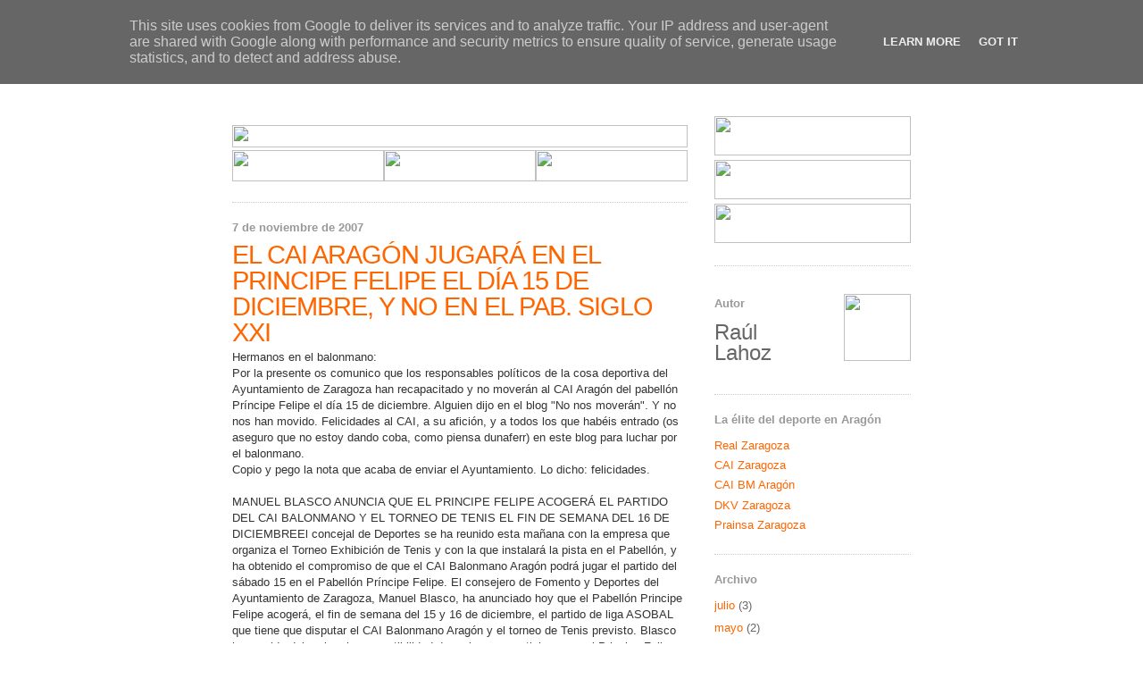

--- FILE ---
content_type: text/html; charset=UTF-8
request_url: http://caibalonmano.heraldo.es/2007/11/el-cai-aragn-jugar-en-el-principe.html?showComment=1194699960000
body_size: 52130
content:
<!DOCTYPE html>
<html xmlns='http://www.w3.org/1999/xhtml' xmlns:b='http://www.google.com/2005/gml/b' xmlns:data='http://www.google.com/2005/gml/data' xmlns:expr='http://www.google.com/2005/gml/expr'>
<head>
<link href='https://www.blogger.com/static/v1/widgets/2944754296-widget_css_bundle.css' rel='stylesheet' type='text/css'/>
<link href='http://www.heraldo.es/favicon.ico' rel='icon'/>
<link href='http://www.heraldo.es/favicon.ico' rel='shortcut icon'/>
<meta content='text/html; charset=UTF-8' http-equiv='Content-Type'/>
<meta content='blogger' name='generator'/>
<link href='http://caibalonmano.heraldo.es/favicon.ico' rel='icon' type='image/x-icon'/>
<link href='http://caibalonmano.heraldo.es/2007/11/el-cai-aragn-jugar-en-el-principe.html' rel='canonical'/>
<link rel="alternate" type="application/atom+xml" title="HERALDO.es - Blogs - CAI Balonmano Aragón - Atom" href="http://caibalonmano.heraldo.es/feeds/posts/default" />
<link rel="alternate" type="application/rss+xml" title="HERALDO.es - Blogs - CAI Balonmano Aragón - RSS" href="http://caibalonmano.heraldo.es/feeds/posts/default?alt=rss" />
<link rel="service.post" type="application/atom+xml" title="HERALDO.es - Blogs - CAI Balonmano Aragón - Atom" href="https://www.blogger.com/feeds/7849962459250243713/posts/default" />

<link rel="alternate" type="application/atom+xml" title="HERALDO.es - Blogs - CAI Balonmano Aragón - Atom" href="http://caibalonmano.heraldo.es/feeds/4939051394232666675/comments/default" />
<!--Can't find substitution for tag [blog.ieCssRetrofitLinks]-->
<meta content='http://caibalonmano.heraldo.es/2007/11/el-cai-aragn-jugar-en-el-principe.html' property='og:url'/>
<meta content='EL CAI ARAGÓN JUGARÁ EN EL PRINCIPE FELIPE EL DÍA 15 DE DICIEMBRE, Y NO EN EL PAB. SIGLO XXI' property='og:title'/>
<meta content='Hermanos en el balonmano: Por la presente os comunico que los responsables políticos de la cosa deportiva del Ayuntamiento de Zaragoza han r...' property='og:description'/>
<title>HERALDO.es - Blogs - CAI Balonmano Aragón: EL CAI ARAGÓN JUGARÁ EN EL PRINCIPE FELIPE EL DÍA 15 DE DICIEMBRE, Y NO EN EL PAB. SIGLO XXI</title>
<style id='page-skin-1' type='text/css'><!--
/*
-----------------------------------------------
Blogger Template Style
Name:     Minima
Designer: Douglas Bowman
URL:      www.stopdesign.com
Date:     26 Feb 2004
Updated by: Blogger Team
----------------------------------------------- */
/* Variable definitions
====================
<Variable name="bgcolor" description="Page Background Color"
type="color" default="#fff">
<Variable name="textcolor" description="Text Color"
type="color" default="#333">
<Variable name="linkcolor" description="Link Color"
type="color" default="#58a">
<Variable name="pagetitlecolor" description="Blog Title Color"
type="color" default="#666">
<Variable name="descriptioncolor" description="Blog Description Color"
type="color" default="#999">
<Variable name="titlecolor" description="Post Title Color"
type="color" default="#c60">
<Variable name="bordercolor" description="Border Color"
type="color" default="#ccc">
<Variable name="sidebarcolor" description="Sidebar Title Color"
type="color" default="#999">
<Variable name="sidebartextcolor" description="Sidebar Text Color"
type="color" default="#666">
<Variable name="visitedlinkcolor" description="Visited Link Color"
type="color" default="#999">
<Variable name="bodyfont" description="Text Font"
type="font" default="normal normal 100% Georgia, Serif">
<Variable name="headerfont" description="Sidebar Title Font"
type="font"
default="normal normal 78% 'Trebuchet MS',Trebuchet,Arial,Verdana,Sans-serif">
<Variable name="pagetitlefont" description="Blog Title Font"
type="font"
default="normal normal 200% Georgia, Serif">
<Variable name="descriptionfont" description="Blog Description Font"
type="font"
default="normal normal 78% 'Trebuchet MS', Trebuchet, Arial, Verdana, Sans-serif">
<Variable name="postfooterfont" description="Post Footer Font"
type="font"
default="normal normal 78% 'Trebuchet MS', Trebuchet, Arial, Verdana, Sans-serif">
*/
/* Use this with templates/template-twocol.html */
body {
background:#ffffff;
margin:0;
color:#333333;
font:x-small Georgia Serif;
font-size/* */:/**/small;
font-size: /**/small;
text-align: center;
}
a:link {
color:#FF6600;
text-decoration:none;
}
a:visited {
color:#FF6600;
text-decoration:none;
}
a:hover {
color:#FF6600;
text-decoration:underline;
}
a img {
border-width:0;
}
/* Header
-----------------------------------------------
*/
#header-wrapper {
width:760px;
margin:0 auto 10px;
border:0px solid #cccccc;
}
#header-inner {
background-position: center;
margin-left: auto;
margin-right: auto;
}
#header {
margin: 0px;
border: 0px;
text-align: center;
color:#666666;
}
#header h1 {
margin:5px 5px 0;
padding:15px 20px .25em;
line-height:1.2em;
text-transform:uppercase;
letter-spacing:.0em;
font: normal bold 200% Arial, sans-serif;
}
#header a {
color:#666666;
text-decoration:none;
}
#header a:hover {
color:#666666;
}
#header .description {
margin:0 5px 5px;
padding:0 20px 15px;
max-width:700px;
text-transform:uppercase;
letter-spacing:.2em;
line-height: 1.4em;
font: normal normal 78% Arial, sans-serif;
color: #999999;
}
#header img {
margin-left: auto;
margin-right: auto;
}
/* Outer-Wrapper
----------------------------------------------- */
#outer-wrapper {
width: 760px;
margin:0 auto;
padding:10px;
text-align:left;
font: normal normal 100% Arial, sans-serif;
}
#main-wrapper {
width: 510px;
float: left;
word-wrap: break-word; /* fix for long text breaking sidebar float in IE */
overflow: hidden;     /* fix for long non-text content breaking IE sidebar float */
}
#sidebar-wrapper {
width: 220px;
float: right;
word-wrap: break-word; /* fix for long text breaking sidebar float in IE */
overflow: hidden;      /* fix for long non-text content breaking IE sidebar float */
}
/* Headings
----------------------------------------------- */
h2 {
margin:1.5em 0 .75em;
font:normal bold 100% Arial, sans-serif;
line-height: 1.4em;
letter-spacing:.0em;
color:#999999;
}
/* Posts
-----------------------------------------------
*/
h2.date-header {
margin:1.5em 0 .5em;
}
.post {
margin:.5em 0 1.5em;
border-bottom:1px dotted #cccccc;
padding-bottom:1.5em;
line-height: 1.4em;
}
.post h3 {
margin:.25em 0 0;
padding:0 0 4px;
font-size:225%;
font-weight:bold;
line-height:1em;
color:#FF6600;
letter-spacing: -1px;
}
.post h3 a, .post h3 a:visited, .post h3 strong {
display:block;
text-decoration:none;
color:#FF6600;
font-weight:normal;
}
.post h3 strong, .post h3 a:hover {
color:#333333;
}
.post p {
margin:0 0 .75em;
line-height:1.4em;
}
.post-footer {
margin: .25em 0;
color:#999999;
letter-spacing:0.0em;
font: normal normal 78% Arial, sans-serif;
line-height: 0.5em;
}
.comment-link {
margin-left:.6em;
}
.post img {
padding:4px;
border:1px solid #cccccc;
}
.post blockquote {
margin:1em 20px;
}
.post blockquote p {
margin:.75em 0;
}
/* Comments
----------------------------------------------- */
#comments h4 {
margin:1em 0;
font-weight: bold;
line-height: 1.4em;
text-transform:uppercase;
letter-spacing:.2em;
color: #999999;
}
#comments-block {
margin:1em 0 1.5em;
line-height:1.6em;
}
#comments-block .comment-author {
margin:.5em 0;
}
#comments-block .comment-body {
margin:.25em 0 0;
}
#comments-block .comment-footer {
margin:-.25em 0 2em;
line-height: 1.4em;
text-transform:uppercase;
letter-spacing:.1em;
}
#comments-block .comment-body p {
margin:0 0 .75em;
}
.deleted-comment {
font-style:italic;
color:gray;
}
#blog-pager-newer-link {
float: left;
}
#blog-pager-older-link {
float: right;
}
#blog-pager {
text-align: center;
}
.feed-links {
clear: both;
line-height: 2.5em;
}
/* Sidebar Content
----------------------------------------------- */
.sidebar {
color: #666666;
line-height: 1.5em;
}
.sidebar ul {
list-style:none;
margin:0 0 0;
padding:0 0 0;
}
.sidebar li {
margin:0;
padding:0 0 .25em 15px;
text-indent:-15px;
line-height:1.5em;
}
.sidebar .widget, .main .widget {
border-bottom:1px dotted #cccccc;
margin:0 0 1.5em;
padding:0 0 1.5em;
}
.main .Blog {
border-bottom-width: 0;
}
/* Profile
----------------------------------------------- */
.profile-img {
float: left;
margin: 0 5px 5px 0;
padding: 4px;
border: 1px solid #cccccc;
}
.profile-data {
margin:0;
text-transform:uppercase;
letter-spacing:.1em;
font: normal normal 78% Arial, sans-serif;
color: #999999;
font-weight: bold;
line-height: 1.6em;
}
.profile-datablock {
margin:.5em 0 .5em;
}
.profile-textblock {
margin: 0.5em 0;
line-height: 1.6em;
}
.profile-link {
font: normal normal 78% Arial, sans-serif;
text-transform: uppercase;
letter-spacing: .1em;
}
/* Footer
----------------------------------------------- */
#footer {
width:760px;
clear:both;
margin:0 auto;
padding-top:15px;
line-height: 1.2em;
letter-spacing:.0em;
text-align: center;
}
/** Page structure tweaks for layout editor wireframe */
body#layout #header {
margin-left: 0px;
margin-right: 0px;
}

--></style>
<link href='https://www.blogger.com/dyn-css/authorization.css?targetBlogID=7849962459250243713&amp;zx=f8fc9ae8-aec0-480b-aaca-7eb04ddbd256' media='none' onload='if(media!=&#39;all&#39;)media=&#39;all&#39;' rel='stylesheet'/><noscript><link href='https://www.blogger.com/dyn-css/authorization.css?targetBlogID=7849962459250243713&amp;zx=f8fc9ae8-aec0-480b-aaca-7eb04ddbd256' rel='stylesheet'/></noscript>
<meta name='google-adsense-platform-account' content='ca-host-pub-1556223355139109'/>
<meta name='google-adsense-platform-domain' content='blogspot.com'/>

<script type="text/javascript" language="javascript">
  // Supply ads personalization default for EEA readers
  // See https://www.blogger.com/go/adspersonalization
  adsbygoogle = window.adsbygoogle || [];
  if (typeof adsbygoogle.requestNonPersonalizedAds === 'undefined') {
    adsbygoogle.requestNonPersonalizedAds = 1;
  }
</script>


</head>
<body>
<div class='navbar section' id='navbar'><div class='widget Navbar' data-version='1' id='Navbar1'><script type="text/javascript">
    function setAttributeOnload(object, attribute, val) {
      if(window.addEventListener) {
        window.addEventListener('load',
          function(){ object[attribute] = val; }, false);
      } else {
        window.attachEvent('onload', function(){ object[attribute] = val; });
      }
    }
  </script>
<div id="navbar-iframe-container"></div>
<script type="text/javascript" src="https://apis.google.com/js/platform.js"></script>
<script type="text/javascript">
      gapi.load("gapi.iframes:gapi.iframes.style.bubble", function() {
        if (gapi.iframes && gapi.iframes.getContext) {
          gapi.iframes.getContext().openChild({
              url: 'https://www.blogger.com/navbar/7849962459250243713?po\x3d4939051394232666675\x26origin\x3dhttp://caibalonmano.heraldo.es',
              where: document.getElementById("navbar-iframe-container"),
              id: "navbar-iframe"
          });
        }
      });
    </script><script type="text/javascript">
(function() {
var script = document.createElement('script');
script.type = 'text/javascript';
script.src = '//pagead2.googlesyndication.com/pagead/js/google_top_exp.js';
var head = document.getElementsByTagName('head')[0];
if (head) {
head.appendChild(script);
}})();
</script>
</div></div>
<div id='outer-wrapper'><div id='wrap2'>
<!-- skip links for text browsers -->
<span id='skiplinks' style='display:none;'>
<a href='#main'>skip to main </a> |
      <a href='#sidebar'>skip to sidebar</a>
</span>
<div id='header-wrapper'>
<div class='header section' id='header'><div class='widget Header' data-version='1' id='Header1'>
<div id='header-inner'>
<a href='http://caibalonmano.heraldo.es/' style='display: block'>
<img alt='HERALDO.es - Blogs - CAI Balonmano Aragón' height='80px; ' id='Header1_headerimg' src='http://oldorigin-www.heraldo.es/blogs/caibalonmano/img/cabeceradeportescaibalonmano.gif' style='display: block' width='760px; '/>
</a>
</div>
</div></div>
</div>
<div id='content-wrapper'>
<div id='crosscol-wrapper' style='text-align:center'>
<div class='crosscol no-items section' id='crosscol'></div>
</div>
<div id='main-wrapper'>
<div class='main section' id='main'><div class='widget HTML' data-version='1' id='HTML4'>
<div class='widget-content'>
<table border="0" width="510" cellpadding="0" cellspacing="0">
  <tr>
  <td colspan="3" height="10">
  </td></tr>
  <tr>
    <td colspan="3" height="25"><img width="510" src="http://oldorigin-www.heraldo.es/blogs/comunes/img/navegador_sup.jpg" height="25"/></td>
  </tr>
  <tr>
    <td height="35"><a href="http://realzargoza.heraldo.es/"><img border="0" width="170" src="http://oldorigin-www.heraldo.es/blogs/comunes/img/navegador_futbol.jpg" height="35"/></a></td>
    <td height="35"><a href="http://caizaragoza.heraldo.es/"><img border="0" width="170" src="http://oldorigin-www.heraldo.es/blogs/comunes/img/navegador_basket.jpg" height="35"/></a></td>
    <td height="35"><a href="http://caibalonmano.heraldo.es/"><img border="0" width="170" src="http://oldorigin-www.heraldo.es/blogs/comunes/img/navegador_balonmano.jpg" height="35"/></a></td>
  </tr>
</table>
</div>
<div class='clear'></div>
</div><div class='widget Blog' data-version='1' id='Blog1'>
<div class='blog-posts hfeed'>

          <div class="date-outer">
        
<h2 class='date-header'><span>7 de noviembre de 2007</span></h2>

          <div class="date-posts">
        
<div class='post-outer'>
<div class='post hentry'>
<a name='4939051394232666675'></a>
<h3 class='post-title entry-title'>
<a href='http://caibalonmano.heraldo.es/2007/11/el-cai-aragn-jugar-en-el-principe.html'>EL CAI ARAGÓN JUGARÁ EN EL PRINCIPE FELIPE EL DÍA 15 DE DICIEMBRE, Y NO EN EL PAB. SIGLO XXI</a>
</h3>
<div class='post-header-line-1'></div>
<div class='post-body entry-content'>
<p>Hermanos en el balonmano:<br />Por la presente os comunico que los responsables políticos de la cosa deportiva del Ayuntamiento de Zaragoza han recapacitado y no moverán al CAI Aragón del pabellón Príncipe Felipe el día 15 de diciembre. Alguien dijo en el blog "No nos moverán". Y no nos han movido. Felicidades al CAI, a su afición, y a todos los que habéis entrado (os aseguro que no estoy dando coba, como piensa dunaferr) en este blog para luchar por el balonmano.<br />Copio y pego la nota que acaba de enviar el Ayuntamiento. Lo dicho: felicidades.<br /><br />MANUEL BLASCO ANUNCIA QUE EL PRINCIPE FELIPE ACOGERÁ EL PARTIDO DEL CAI BALONMANO Y EL TORNEO DE TENIS EL FIN DE SEMANA DEL 16 DE DICIEMBREEl concejal de Deportes se ha reunido esta mañana con la empresa que organiza el Torneo Exhibición de Tenis y con la que instalará la pista en el Pabellón, y ha obtenido el compromiso de que el CAI Balonmano Aragón podrá jugar el partido del sábado 15 en el Pabellón Príncipe Felipe. El consejero de Fomento y Deportes del Ayuntamiento de Zaragoza, Manuel Blasco, ha anunciado hoy que el Pabellón Principe Felipe acogerá, el fin de semana del 15 y 16 de diciembre, el partido de liga ASOBAL que tiene que disputar el CAI Balonmano Aragón y el torneo de Tenis previsto. Blasco ha querido dejar clara la compatibilidad de ambas competiciones en el Principe Felipe, tras las distintas informaciones aparecidas en los últimos días en los medios de comunicación, y ha aclarado que la Sociedad Zaragoza Deporte Municipal "ha centrado sus esfuerzos en hacer posible que el balonmano y el tenis pudieran celebrarse en el mismo recinto, y así se ha conseguido".Blasco se ha reunido esta mañana con la empresa que organiza el Torneo Exhibición de Tenis y con la que instalará la pista en el Pabellón, y ha obtenido el compromiso por escrito de ambas entidades de que el CAI Balonmano Aragón podrá jugar el partido del sábado 15 en el Pabellón Príncipe Felipe, y sólo una vez concluido el partido se empezará a acondicionar la pista para el Torneo de Tenis, que se disputará el domingo 16 de dciciembre. De esta forma, los equipos que jueguen ese mismo fin de semana en el Pabellón Siglo XXI tampoco verán modificados sus horarios en modo alguno.</p>
<div style='clear: both;'></div>
</div>
<div class='post-footer'>
<p class='post-footer-line post-footer-line-1'><span class='post-author vcard'>
Publicado por
<span class='fn'>Raúl Lahoz</span>
</span>
<span class='post-timestamp'>
a las
<a class='timestamp-link' href='http://caibalonmano.heraldo.es/2007/11/el-cai-aragn-jugar-en-el-principe.html' rel='bookmark' title='permanent link'><abbr class='published' title='2007-11-07T18:21:00+01:00'>18:21</abbr></a>
</span>
<span class='post-comment-link'>
</span>
<span class='post-icons'>
</span>
<span class='post-backlinks post-comment-link'>
</span>
</p>
<p class='post-footer-line post-footer-line-2'><span class='post-labels'>
</span>
</p>
<p class='post-footer-line post-footer-line-3'></p>
</div>
</div>
<div class='comments' id='comments'>
<a name='comments'></a>
<h4>204 comentarios:</h4>
<span class='paging-control-container'>
1 &ndash; 200 de 204

            &#160;
            <a class='paging-control' href='http://caibalonmano.heraldo.es/2007/11/el-cai-aragn-jugar-en-el-principe.html?commentPage=2'>Más reciente&rsaquo;</a>
            &#160;
            <a class='paging-control' href='http://caibalonmano.heraldo.es/2007/11/el-cai-aragn-jugar-en-el-principe.html?commentPage=2'>El más reciente&raquo;</a>
</span>
<div id='Blog1_comments-block-wrapper'>
<dl class='avatar-comment-indent' id='comments-block'>
<dt class='comment-author ' id='c3195548222350791621'>
<a name='c3195548222350791621'></a>
<div class="avatar-image-container avatar-stock"><span dir="ltr"><img src="//resources.blogblog.com/img/blank.gif" width="35" height="35" alt="" title="An&oacute;nimo">

</span></div>
Anónimo
dijo...
</dt>
<dd class='comment-body' id='Blog1_cmt-3195548222350791621'>
<p>
Hombres de poca fe problema solucionado
</p>
</dd>
<dd class='comment-footer'>
<span class='comment-timestamp'>
<a href='http://caibalonmano.heraldo.es/2007/11/el-cai-aragn-jugar-en-el-principe.html?showComment=1194462120000#c3195548222350791621' title='comment permalink'>
7 de noviembre de 2007 a las 20:02
</a>
<span class='item-control blog-admin pid-446383384'>
<a class='comment-delete' href='https://www.blogger.com/comment/delete/7849962459250243713/3195548222350791621' title='Eliminar comentario'>
<img src='https://resources.blogblog.com/img/icon_delete13.gif'/>
</a>
</span>
</span>
</dd>
<dt class='comment-author ' id='c4711618017875392795'>
<a name='c4711618017875392795'></a>
<div class="avatar-image-container avatar-stock"><span dir="ltr"><img src="//resources.blogblog.com/img/blank.gif" width="35" height="35" alt="" title="An&oacute;nimo">

</span></div>
Anónimo
dijo...
</dt>
<dd class='comment-body' id='Blog1_cmt-4711618017875392795'>
<p>
Bienvenidas LAS ELECCIONES,<BR/>Por que ellas hacen que nuestros politicos piensen en nosotros<BR/>y en ellos, claro
</p>
</dd>
<dd class='comment-footer'>
<span class='comment-timestamp'>
<a href='http://caibalonmano.heraldo.es/2007/11/el-cai-aragn-jugar-en-el-principe.html?showComment=1194462360000#c4711618017875392795' title='comment permalink'>
7 de noviembre de 2007 a las 20:06
</a>
<span class='item-control blog-admin pid-446383384'>
<a class='comment-delete' href='https://www.blogger.com/comment/delete/7849962459250243713/4711618017875392795' title='Eliminar comentario'>
<img src='https://resources.blogblog.com/img/icon_delete13.gif'/>
</a>
</span>
</span>
</dd>
<dt class='comment-author ' id='c4986520802138217849'>
<a name='c4986520802138217849'></a>
<div class="avatar-image-container avatar-stock"><span dir="ltr"><img src="//resources.blogblog.com/img/blank.gif" width="35" height="35" alt="" title="An&oacute;nimo">

</span></div>
Anónimo
dijo...
</dt>
<dd class='comment-body' id='Blog1_cmt-4986520802138217849'>
<p>
Sería de pitorreo que jugando en dias distintos no se solucionara,enhorabuena!<BR/><BR/>por cierto somos una de las posibles sedes del mundial de balonmano
</p>
</dd>
<dd class='comment-footer'>
<span class='comment-timestamp'>
<a href='http://caibalonmano.heraldo.es/2007/11/el-cai-aragn-jugar-en-el-principe.html?showComment=1194466020000#c4986520802138217849' title='comment permalink'>
7 de noviembre de 2007 a las 21:07
</a>
<span class='item-control blog-admin pid-446383384'>
<a class='comment-delete' href='https://www.blogger.com/comment/delete/7849962459250243713/4986520802138217849' title='Eliminar comentario'>
<img src='https://resources.blogblog.com/img/icon_delete13.gif'/>
</a>
</span>
</span>
</dd>
<dt class='comment-author ' id='c4603856755692072049'>
<a name='c4603856755692072049'></a>
<div class="avatar-image-container avatar-stock"><span dir="ltr"><img src="//resources.blogblog.com/img/blank.gif" width="35" height="35" alt="" title="An&oacute;nimo">

</span></div>
Anónimo
dijo...
</dt>
<dd class='comment-body' id='Blog1_cmt-4603856755692072049'>
<p>
?CUANDO ES&#191;
</p>
</dd>
<dd class='comment-footer'>
<span class='comment-timestamp'>
<a href='http://caibalonmano.heraldo.es/2007/11/el-cai-aragn-jugar-en-el-principe.html?showComment=1194466260000#c4603856755692072049' title='comment permalink'>
7 de noviembre de 2007 a las 21:11
</a>
<span class='item-control blog-admin pid-446383384'>
<a class='comment-delete' href='https://www.blogger.com/comment/delete/7849962459250243713/4603856755692072049' title='Eliminar comentario'>
<img src='https://resources.blogblog.com/img/icon_delete13.gif'/>
</a>
</span>
</span>
</dd>
<dt class='comment-author ' id='c71104730023274250'>
<a name='c71104730023274250'></a>
<div class="avatar-image-container avatar-stock"><span dir="ltr"><img src="//resources.blogblog.com/img/blank.gif" width="35" height="35" alt="" title="An&oacute;nimo">

</span></div>
Anónimo
dijo...
</dt>
<dd class='comment-body' id='Blog1_cmt-71104730023274250'>
<p>
ES SIN DUDA UNA BUENA NOTICIA...
</p>
</dd>
<dd class='comment-footer'>
<span class='comment-timestamp'>
<a href='http://caibalonmano.heraldo.es/2007/11/el-cai-aragn-jugar-en-el-principe.html?showComment=1194467460000#c71104730023274250' title='comment permalink'>
7 de noviembre de 2007 a las 21:31
</a>
<span class='item-control blog-admin pid-446383384'>
<a class='comment-delete' href='https://www.blogger.com/comment/delete/7849962459250243713/71104730023274250' title='Eliminar comentario'>
<img src='https://resources.blogblog.com/img/icon_delete13.gif'/>
</a>
</span>
</span>
</dd>
<dt class='comment-author ' id='c5139620128642621227'>
<a name='c5139620128642621227'></a>
<div class="avatar-image-container avatar-stock"><span dir="ltr"><img src="//resources.blogblog.com/img/blank.gif" width="35" height="35" alt="" title="An&oacute;nimo">

</span></div>
Anónimo
dijo...
</dt>
<dd class='comment-body' id='Blog1_cmt-5139620128642621227'>
<p>
Mi más sincera felicitación a Don Manuel Blasco y a los responsables de Zaragoza Deporte Municipal por haber encontrado rapidamente una solución al famoso problema de montaje de la pista de tenis. Lo que pasa es que podían haberlo pensado antes,con lo que habrían evitado poner al borde de un ataque de nervios a toda la afición al balonmano.<BR/><BR/>Nota: En las fechas en las que se juega la Copa del Rey de balonmano, el CAI baloncesto juega fuera.  <BR/>&#161;&#161;&#161;De momento, la Copa del Rey no peligra!!!
</p>
</dd>
<dd class='comment-footer'>
<span class='comment-timestamp'>
<a href='http://caibalonmano.heraldo.es/2007/11/el-cai-aragn-jugar-en-el-principe.html?showComment=1194471480000#c5139620128642621227' title='comment permalink'>
7 de noviembre de 2007 a las 22:38
</a>
<span class='item-control blog-admin pid-446383384'>
<a class='comment-delete' href='https://www.blogger.com/comment/delete/7849962459250243713/5139620128642621227' title='Eliminar comentario'>
<img src='https://resources.blogblog.com/img/icon_delete13.gif'/>
</a>
</span>
</span>
</dd>
<dt class='comment-author ' id='c681545829162615658'>
<a name='c681545829162615658'></a>
<div class="avatar-image-container avatar-stock"><span dir="ltr"><img src="//resources.blogblog.com/img/blank.gif" width="35" height="35" alt="" title="An&oacute;nimo">

</span></div>
Anónimo
dijo...
</dt>
<dd class='comment-body' id='Blog1_cmt-681545829162615658'>
<p>
2011 si no me equivoco pero hay dura competencia para ser sede.
</p>
</dd>
<dd class='comment-footer'>
<span class='comment-timestamp'>
<a href='http://caibalonmano.heraldo.es/2007/11/el-cai-aragn-jugar-en-el-principe.html?showComment=1194471720000#c681545829162615658' title='comment permalink'>
7 de noviembre de 2007 a las 22:42
</a>
<span class='item-control blog-admin pid-446383384'>
<a class='comment-delete' href='https://www.blogger.com/comment/delete/7849962459250243713/681545829162615658' title='Eliminar comentario'>
<img src='https://resources.blogblog.com/img/icon_delete13.gif'/>
</a>
</span>
</span>
</dd>
<dt class='comment-author ' id='c3168403312849443587'>
<a name='c3168403312849443587'></a>
<div class="avatar-image-container avatar-stock"><span dir="ltr"><img src="//resources.blogblog.com/img/blank.gif" width="35" height="35" alt="" title="An&oacute;nimo">

</span></div>
Anónimo
dijo...
</dt>
<dd class='comment-body' id='Blog1_cmt-3168403312849443587'>
<p>
El Mundial 2009 se disputará en Croacia. El próximo martes 13 de noviembre (&#161;vaya día!) se decidirá dónde se celebra el Mundial del año 2011. Parece ser que Dinamarca y España son las favoritas para ser elegidas.  Una de las sedes sería Zaragoza
</p>
</dd>
<dd class='comment-footer'>
<span class='comment-timestamp'>
<a href='http://caibalonmano.heraldo.es/2007/11/el-cai-aragn-jugar-en-el-principe.html?showComment=1194472020000#c3168403312849443587' title='comment permalink'>
7 de noviembre de 2007 a las 22:47
</a>
<span class='item-control blog-admin pid-446383384'>
<a class='comment-delete' href='https://www.blogger.com/comment/delete/7849962459250243713/3168403312849443587' title='Eliminar comentario'>
<img src='https://resources.blogblog.com/img/icon_delete13.gif'/>
</a>
</span>
</span>
</dd>
<dt class='comment-author ' id='c5824137624413881124'>
<a name='c5824137624413881124'></a>
<div class="avatar-image-container avatar-stock"><span dir="ltr"><img src="//resources.blogblog.com/img/blank.gif" width="35" height="35" alt="" title="An&oacute;nimo">

</span></div>
Anónimo
dijo...
</dt>
<dd class='comment-body' id='Blog1_cmt-5824137624413881124'>
<p>
Matización:<BR/>El martes 13 de noviembre viene gente de la federación a ver las instalaciones del Príncipe Felipe.<BR/><BR/>Para más información<BR/>http://www.radiohuesca.com/
</p>
</dd>
<dd class='comment-footer'>
<span class='comment-timestamp'>
<a href='http://caibalonmano.heraldo.es/2007/11/el-cai-aragn-jugar-en-el-principe.html?showComment=1194472320000#c5824137624413881124' title='comment permalink'>
7 de noviembre de 2007 a las 22:52
</a>
<span class='item-control blog-admin pid-446383384'>
<a class='comment-delete' href='https://www.blogger.com/comment/delete/7849962459250243713/5824137624413881124' title='Eliminar comentario'>
<img src='https://resources.blogblog.com/img/icon_delete13.gif'/>
</a>
</span>
</span>
</dd>
<dt class='comment-author ' id='c2727728164001850601'>
<a name='c2727728164001850601'></a>
<div class="avatar-image-container avatar-stock"><span dir="ltr"><img src="//resources.blogblog.com/img/blank.gif" width="35" height="35" alt="" title="An&oacute;nimo">

</span></div>
Anónimo
dijo...
</dt>
<dd class='comment-body' id='Blog1_cmt-2727728164001850601'>
<p>
Amado Líder :<BR/><BR/>Doy por buenas tus palabras y entenderé exentas de coba las mismas. Más créeme si te digo que este, tu fiel seguidor, necesita de tus textos para mantener su ilusión.<BR/><BR/>Un texto al día nos marcará el camino a seguir. Más si como hoy son dos los escritos, y tan positivos, vive Dios &#161;Que alegría &#161;<BR/><BR/>Pues eso, que me alegro.<BR/><BR/>Saludos a todos.
</p>
</dd>
<dd class='comment-footer'>
<span class='comment-timestamp'>
<a href='http://caibalonmano.heraldo.es/2007/11/el-cai-aragn-jugar-en-el-principe.html?showComment=1194475440000#c2727728164001850601' title='comment permalink'>
7 de noviembre de 2007 a las 23:44
</a>
<span class='item-control blog-admin pid-446383384'>
<a class='comment-delete' href='https://www.blogger.com/comment/delete/7849962459250243713/2727728164001850601' title='Eliminar comentario'>
<img src='https://resources.blogblog.com/img/icon_delete13.gif'/>
</a>
</span>
</span>
</dd>
<dt class='comment-author ' id='c8852620034158500621'>
<a name='c8852620034158500621'></a>
<div class="avatar-image-container avatar-stock"><span dir="ltr"><img src="//resources.blogblog.com/img/blank.gif" width="35" height="35" alt="" title="An&oacute;nimo">

</span></div>
Anónimo
dijo...
</dt>
<dd class='comment-body' id='Blog1_cmt-8852620034158500621'>
<p>
Por cierto, al primer anónimo.<BR/><BR/>Con  la experiencia que tenemos y conociendo el nivel de los políticos, en especial los de esta tierra, la fe es un milagro. Tal cual.
</p>
</dd>
<dd class='comment-footer'>
<span class='comment-timestamp'>
<a href='http://caibalonmano.heraldo.es/2007/11/el-cai-aragn-jugar-en-el-principe.html?showComment=1194476100000#c8852620034158500621' title='comment permalink'>
7 de noviembre de 2007 a las 23:55
</a>
<span class='item-control blog-admin pid-446383384'>
<a class='comment-delete' href='https://www.blogger.com/comment/delete/7849962459250243713/8852620034158500621' title='Eliminar comentario'>
<img src='https://resources.blogblog.com/img/icon_delete13.gif'/>
</a>
</span>
</span>
</dd>
<dt class='comment-author ' id='c6949256637982656855'>
<a name='c6949256637982656855'></a>
<div class="avatar-image-container avatar-stock"><span dir="ltr"><img src="//resources.blogblog.com/img/blank.gif" width="35" height="35" alt="" title="An&oacute;nimo">

</span></div>
Anónimo
dijo...
</dt>
<dd class='comment-body' id='Blog1_cmt-6949256637982656855'>
<p>
Este magdeburgo parece que entiende bastante del tema, no sera de la directiva???
</p>
</dd>
<dd class='comment-footer'>
<span class='comment-timestamp'>
<a href='http://caibalonmano.heraldo.es/2007/11/el-cai-aragn-jugar-en-el-principe.html?showComment=1194612840000#c6949256637982656855' title='comment permalink'>
9 de noviembre de 2007 a las 13:54
</a>
<span class='item-control blog-admin pid-446383384'>
<a class='comment-delete' href='https://www.blogger.com/comment/delete/7849962459250243713/6949256637982656855' title='Eliminar comentario'>
<img src='https://resources.blogblog.com/img/icon_delete13.gif'/>
</a>
</span>
</span>
</dd>
<dt class='comment-author ' id='c5107525155414648529'>
<a name='c5107525155414648529'></a>
<div class="avatar-image-container avatar-stock"><span dir="ltr"><img src="//resources.blogblog.com/img/blank.gif" width="35" height="35" alt="" title="An&oacute;nimo">

</span></div>
Anónimo
dijo...
</dt>
<dd class='comment-body' id='Blog1_cmt-5107525155414648529'>
<p>
Las instalaciones del PF, estan en condiciones ???
</p>
</dd>
<dd class='comment-footer'>
<span class='comment-timestamp'>
<a href='http://caibalonmano.heraldo.es/2007/11/el-cai-aragn-jugar-en-el-principe.html?showComment=1194612900000#c5107525155414648529' title='comment permalink'>
9 de noviembre de 2007 a las 13:55
</a>
<span class='item-control blog-admin pid-446383384'>
<a class='comment-delete' href='https://www.blogger.com/comment/delete/7849962459250243713/5107525155414648529' title='Eliminar comentario'>
<img src='https://resources.blogblog.com/img/icon_delete13.gif'/>
</a>
</span>
</span>
</dd>
<dt class='comment-author ' id='c6370077140464217828'>
<a name='c6370077140464217828'></a>
<div class="avatar-image-container avatar-stock"><span dir="ltr"><img src="//resources.blogblog.com/img/blank.gif" width="35" height="35" alt="" title="An&oacute;nimo">

</span></div>
Anónimo
dijo...
</dt>
<dd class='comment-body' id='Blog1_cmt-6370077140464217828'>
<p>
La experiencia me dice que a esta directiva poco le vas a sacar. Entre otras cosas porque el parte el bacalao (Mainer) suelta prenda con cuentagotas.<BR/>Y lamento comunicarte que no, magdeburgo no es de la directiva.
</p>
</dd>
<dd class='comment-footer'>
<span class='comment-timestamp'>
<a href='http://caibalonmano.heraldo.es/2007/11/el-cai-aragn-jugar-en-el-principe.html?showComment=1194615300000#c6370077140464217828' title='comment permalink'>
9 de noviembre de 2007 a las 14:35
</a>
<span class='item-control blog-admin pid-446383384'>
<a class='comment-delete' href='https://www.blogger.com/comment/delete/7849962459250243713/6370077140464217828' title='Eliminar comentario'>
<img src='https://resources.blogblog.com/img/icon_delete13.gif'/>
</a>
</span>
</span>
</dd>
<dt class='comment-author ' id='c2523931387258265153'>
<a name='c2523931387258265153'></a>
<div class="avatar-image-container avatar-stock"><span dir="ltr"><img src="//resources.blogblog.com/img/blank.gif" width="35" height="35" alt="" title="An&oacute;nimo">

</span></div>
Anónimo
dijo...
</dt>
<dd class='comment-body' id='Blog1_cmt-2523931387258265153'>
<p>
No soy de la directiva, aunque, francamente, tampoco me importaría serlo.<BR/>Todo lo referente al Mundial 2011 está en internet. Lo que hay que hacer es usar "google" y leer.
</p>
</dd>
<dd class='comment-footer'>
<span class='comment-timestamp'>
<a href='http://caibalonmano.heraldo.es/2007/11/el-cai-aragn-jugar-en-el-principe.html?showComment=1194688080000#c2523931387258265153' title='comment permalink'>
10 de noviembre de 2007 a las 10:48
</a>
<span class='item-control blog-admin pid-446383384'>
<a class='comment-delete' href='https://www.blogger.com/comment/delete/7849962459250243713/2523931387258265153' title='Eliminar comentario'>
<img src='https://resources.blogblog.com/img/icon_delete13.gif'/>
</a>
</span>
</span>
</dd>
<dt class='comment-author ' id='c5917483484090983300'>
<a name='c5917483484090983300'></a>
<div class="avatar-image-container avatar-stock"><span dir="ltr"><img src="//resources.blogblog.com/img/blank.gif" width="35" height="35" alt="" title="An&oacute;nimo">

</span></div>
Anónimo
dijo...
</dt>
<dd class='comment-body' id='Blog1_cmt-5917483484090983300'>
<p>
Ademas de internet,parece que alguien te tiene bien informado .digo que parece.
</p>
</dd>
<dd class='comment-footer'>
<span class='comment-timestamp'>
<a href='http://caibalonmano.heraldo.es/2007/11/el-cai-aragn-jugar-en-el-principe.html?showComment=1194689160000#c5917483484090983300' title='comment permalink'>
10 de noviembre de 2007 a las 11:06
</a>
<span class='item-control blog-admin pid-446383384'>
<a class='comment-delete' href='https://www.blogger.com/comment/delete/7849962459250243713/5917483484090983300' title='Eliminar comentario'>
<img src='https://resources.blogblog.com/img/icon_delete13.gif'/>
</a>
</span>
</span>
</dd>
<dt class='comment-author ' id='c3205916910171352814'>
<a name='c3205916910171352814'></a>
<div class="avatar-image-container avatar-stock"><span dir="ltr"><img src="//resources.blogblog.com/img/blank.gif" width="35" height="35" alt="" title="An&oacute;nimo">

</span></div>
Anónimo
dijo...
</dt>
<dd class='comment-body' id='Blog1_cmt-3205916910171352814'>
<p>
Magdeburgo (como buen alemán) es metódico y bien informado. Le da igual que esto sea su afición. Y además tiene este blog como "libro" de cabecera. Y es que, será por nuestro Líder, o por nuestra pasión por el balonmano, pero es grato leer muchas de las opiniones que aquí se escriben.<BR/>Participar, es aun mas divertido.<BR/>Aupa Cai.
</p>
</dd>
<dd class='comment-footer'>
<span class='comment-timestamp'>
<a href='http://caibalonmano.heraldo.es/2007/11/el-cai-aragn-jugar-en-el-principe.html?showComment=1194699960000#c3205916910171352814' title='comment permalink'>
10 de noviembre de 2007 a las 14:06
</a>
<span class='item-control blog-admin pid-446383384'>
<a class='comment-delete' href='https://www.blogger.com/comment/delete/7849962459250243713/3205916910171352814' title='Eliminar comentario'>
<img src='https://resources.blogblog.com/img/icon_delete13.gif'/>
</a>
</span>
</span>
</dd>
<dt class='comment-author ' id='c3092903504593009022'>
<a name='c3092903504593009022'></a>
<div class="avatar-image-container avatar-stock"><span dir="ltr"><img src="//resources.blogblog.com/img/blank.gif" width="35" height="35" alt="" title="An&oacute;nimo">

</span></div>
Anónimo
dijo...
</dt>
<dd class='comment-body' id='Blog1_cmt-3092903504593009022'>
<p>
Lovely blog! A little too spammy though
</p>
</dd>
<dd class='comment-footer'>
<span class='comment-timestamp'>
<a href='http://caibalonmano.heraldo.es/2007/11/el-cai-aragn-jugar-en-el-principe.html?showComment=1297048556704#c3092903504593009022' title='comment permalink'>
7 de febrero de 2011 a las 4:15
</a>
<span class='item-control blog-admin pid-446383384'>
<a class='comment-delete' href='https://www.blogger.com/comment/delete/7849962459250243713/3092903504593009022' title='Eliminar comentario'>
<img src='https://resources.blogblog.com/img/icon_delete13.gif'/>
</a>
</span>
</span>
</dd>
<dt class='comment-author ' id='c5418926922660549125'>
<a name='c5418926922660549125'></a>
<div class="avatar-image-container avatar-stock"><span dir="ltr"><a href="https://www.blogger.com/profile/12301840868831996129" target="" rel="nofollow" onclick="" class="avatar-hovercard" id="av-5418926922660549125-12301840868831996129"><img src="//www.blogger.com/img/blogger_logo_round_35.png" width="35" height="35" alt="" title="zzyytt">

</a></span></div>
<a href='https://www.blogger.com/profile/12301840868831996129' rel='nofollow'>zzyytt</a>
dijo...
</dt>
<dd class='comment-body' id='Blog1_cmt-5418926922660549125'>
<p>
<a href="http://www.longchamphandbagsoutlets.com" rel="nofollow"><strong>longchamp outlet</strong></a><br /><a href="http://www.nike-huarache.com" rel="nofollow"><strong>nike huarache</strong></a><br /><a href="http://www.guccibelt.us.com" rel="nofollow"><strong>gucci belt</strong></a><br /><a href="http://www.ferragamobelt.us" rel="nofollow"><strong>ferragamo belt</strong></a><br /><a href="http://www.lebronjames-shoes.us.com" rel="nofollow"><strong>lebron shoes</strong></a><br /><a href="http://www.michaelkors-outletonlines.us.com" rel="nofollow"><strong>michael kors outlet online</strong></a><br /><a href="http://www.mlbjerseys.in.net" rel="nofollow"><strong>mlb jerseys</strong></a><br /><a href="http://www.monclersoutlet.us.com" rel="nofollow"><strong>moncler outlet</strong></a><br /><a href="http://www.long-champ.us.com" rel="nofollow"><strong>longchamp</strong></a><br /><a href="http://www.michaelkors-outletfactory.us.org" rel="nofollow"><strong>michael kors outlet</strong></a><br />
</p>
</dd>
<dd class='comment-footer'>
<span class='comment-timestamp'>
<a href='http://caibalonmano.heraldo.es/2007/11/el-cai-aragn-jugar-en-el-principe.html?showComment=1544253138900#c5418926922660549125' title='comment permalink'>
8 de diciembre de 2018 a las 8:12
</a>
<span class='item-control blog-admin pid-1667183715'>
<a class='comment-delete' href='https://www.blogger.com/comment/delete/7849962459250243713/5418926922660549125' title='Eliminar comentario'>
<img src='https://resources.blogblog.com/img/icon_delete13.gif'/>
</a>
</span>
</span>
</dd>
<dt class='comment-author ' id='c8562251905492535111'>
<a name='c8562251905492535111'></a>
<div class="avatar-image-container avatar-stock"><span dir="ltr"><a href="https://www.blogger.com/profile/12301840868831996129" target="" rel="nofollow" onclick="" class="avatar-hovercard" id="av-8562251905492535111-12301840868831996129"><img src="//www.blogger.com/img/blogger_logo_round_35.png" width="35" height="35" alt="" title="zzyytt">

</a></span></div>
<a href='https://www.blogger.com/profile/12301840868831996129' rel='nofollow'>zzyytt</a>
dijo...
</dt>
<dd class='comment-body' id='Blog1_cmt-8562251905492535111'>
<p>
<a href="http://www.redbottom-shoes.us.com" rel="nofollow"><strong>red bottom shoes</strong></a><br /><a href="http://www.nikesneakers.us.com" rel="nofollow"><strong>nike sneakers</strong></a><br /><a href="http://www.redbottom-shoes.us.com" rel="nofollow"><strong>louboutin shoes</strong></a><br /><a href="http://www.balenciagashoes.us.org" rel="nofollow"><strong>balenciaga speed</strong></a><br /><a href="http://www.nikehuaracheshoes.us.com" rel="nofollow"><strong>nike huarache</strong></a><br /><a href="http://www.fitflops-saleclearance.us.com" rel="nofollow"><strong>fitflops sale clearance</strong></a><br /><a href="http://www.yeezysuk.com" rel="nofollow"><strong>adidas yeezy</strong></a><br /><a href="http://www.yeezy-boosts.us.com" rel="nofollow"><strong>yeezy boost</strong></a><br /><a href="http://www.hermesonlineshop.com" rel="nofollow"><strong>hermes handbags</strong></a><br /><a href="http://www.nikereact.org" rel="nofollow"><strong>nike react</strong></a>
</p>
</dd>
<dd class='comment-footer'>
<span class='comment-timestamp'>
<a href='http://caibalonmano.heraldo.es/2007/11/el-cai-aragn-jugar-en-el-principe.html?showComment=1545721904691#c8562251905492535111' title='comment permalink'>
25 de diciembre de 2018 a las 8:11
</a>
<span class='item-control blog-admin pid-1667183715'>
<a class='comment-delete' href='https://www.blogger.com/comment/delete/7849962459250243713/8562251905492535111' title='Eliminar comentario'>
<img src='https://resources.blogblog.com/img/icon_delete13.gif'/>
</a>
</span>
</span>
</dd>
<dt class='comment-author ' id='c7906127660968108512'>
<a name='c7906127660968108512'></a>
<div class="avatar-image-container avatar-stock"><span dir="ltr"><a href="https://www.blogger.com/profile/10304430662970885467" target="" rel="nofollow" onclick="" class="avatar-hovercard" id="av-7906127660968108512-10304430662970885467"><img src="//www.blogger.com/img/blogger_logo_round_35.png" width="35" height="35" alt="" title="Unknown">

</a></span></div>
<a href='https://www.blogger.com/profile/10304430662970885467' rel='nofollow'>Unknown</a>
dijo...
</dt>
<dd class='comment-body' id='Blog1_cmt-7906127660968108512'>
<p>
Nice Blog. Thanks for sharing with us. Such amzing information.<br /><br /><a href="https://pcappstore.us/logo-maker-2020-logo-creator-logo-design-for-pc-windows-mac/" rel="nofollow">Logo Maker 2020 For PC</a>
</p>
</dd>
<dd class='comment-footer'>
<span class='comment-timestamp'>
<a href='http://caibalonmano.heraldo.es/2007/11/el-cai-aragn-jugar-en-el-principe.html?showComment=1589800482588#c7906127660968108512' title='comment permalink'>
18 de mayo de 2020 a las 13:14
</a>
<span class='item-control blog-admin pid-885893990'>
<a class='comment-delete' href='https://www.blogger.com/comment/delete/7849962459250243713/7906127660968108512' title='Eliminar comentario'>
<img src='https://resources.blogblog.com/img/icon_delete13.gif'/>
</a>
</span>
</span>
</dd>
<dt class='comment-author ' id='c3030683208574643455'>
<a name='c3030683208574643455'></a>
<div class="avatar-image-container avatar-stock"><span dir="ltr"><a href="https://www.blogger.com/profile/12665677225099445063" target="" rel="nofollow" onclick="" class="avatar-hovercard" id="av-3030683208574643455-12665677225099445063"><img src="//www.blogger.com/img/blogger_logo_round_35.png" width="35" height="35" alt="" title="Unknown">

</a></span></div>
<a href='https://www.blogger.com/profile/12665677225099445063' rel='nofollow'>Unknown</a>
dijo...
</dt>
<dd class='comment-body' id='Blog1_cmt-3030683208574643455'>
<p>
<a href="https://subf2m.ir/" rel="nofollow">https://subf2m.ir/</a>
</p>
</dd>
<dd class='comment-footer'>
<span class='comment-timestamp'>
<a href='http://caibalonmano.heraldo.es/2007/11/el-cai-aragn-jugar-en-el-principe.html?showComment=1608953023138#c3030683208574643455' title='comment permalink'>
26 de diciembre de 2020 a las 4:23
</a>
<span class='item-control blog-admin pid-1001427148'>
<a class='comment-delete' href='https://www.blogger.com/comment/delete/7849962459250243713/3030683208574643455' title='Eliminar comentario'>
<img src='https://resources.blogblog.com/img/icon_delete13.gif'/>
</a>
</span>
</span>
</dd>
<dt class='comment-author ' id='c7406403261234803577'>
<a name='c7406403261234803577'></a>
<div class="avatar-image-container avatar-stock"><span dir="ltr"><a href="https://www.theodysseyonline.com/user/@bacarasiteinf" target="" rel="nofollow" onclick=""><img src="//resources.blogblog.com/img/blank.gif" width="35" height="35" alt="" title="&#48148;&#52852;&#46972;">

</a></span></div>
<a href='https://www.theodysseyonline.com/user/@bacarasiteinf' rel='nofollow'>바카라</a>
dijo...
</dt>
<dd class='comment-body' id='Blog1_cmt-7406403261234803577'>
<p>
Great write-up, I&#8217;m normal visitor of one&#8217;s web site, maintain up the excellent operate, and It is going to be a regular visitor for a lengthy time. <a href="https://www.quora.com/profile/Bacarasite-Info" title="바카라사이트" rel="nofollow">바카라사이트</a>
</p>
</dd>
<dd class='comment-footer'>
<span class='comment-timestamp'>
<a href='http://caibalonmano.heraldo.es/2007/11/el-cai-aragn-jugar-en-el-principe.html?showComment=1612256342475#c7406403261234803577' title='comment permalink'>
2 de febrero de 2021 a las 9:59
</a>
<span class='item-control blog-admin pid-446383384'>
<a class='comment-delete' href='https://www.blogger.com/comment/delete/7849962459250243713/7406403261234803577' title='Eliminar comentario'>
<img src='https://resources.blogblog.com/img/icon_delete13.gif'/>
</a>
</span>
</span>
</dd>
<dt class='comment-author ' id='c8740461917801338419'>
<a name='c8740461917801338419'></a>
<div class="avatar-image-container avatar-stock"><span dir="ltr"><img src="//resources.blogblog.com/img/blank.gif" width="35" height="35" alt="" title="An&oacute;nimo">

</span></div>
Anónimo
dijo...
</dt>
<dd class='comment-body' id='Blog1_cmt-8740461917801338419'>
<p>
Meca-Web es un blog de ocio familiar que propone actividades para todos los públicos. Descubre consejos sobre juegos, cocina, libros. <a href="https://www.meca-web.es" rel="nofollow">Blog Crianza y Hogar</a>
</p>
</dd>
<dd class='comment-footer'>
<span class='comment-timestamp'>
<a href='http://caibalonmano.heraldo.es/2007/11/el-cai-aragn-jugar-en-el-principe.html?showComment=1618201070015#c8740461917801338419' title='comment permalink'>
12 de abril de 2021 a las 6:17
</a>
<span class='item-control blog-admin pid-446383384'>
<a class='comment-delete' href='https://www.blogger.com/comment/delete/7849962459250243713/8740461917801338419' title='Eliminar comentario'>
<img src='https://resources.blogblog.com/img/icon_delete13.gif'/>
</a>
</span>
</span>
</dd>
<dt class='comment-author ' id='c8145471988170680680'>
<a name='c8145471988170680680'></a>
<div class="avatar-image-container avatar-stock"><span dir="ltr"><img src="//resources.blogblog.com/img/blank.gif" width="35" height="35" alt="" title="An&oacute;nimo">

</span></div>
Anónimo
dijo...
</dt>
<dd class='comment-body' id='Blog1_cmt-8145471988170680680'>
<p>
Meca-Web es un blog de ocio familiar que propone actividades para todos los públicos. Descubre consejos sobre juegos, cocina, libros. <a href="https://www.meca-web.es" rel="nofollow">Blog Crianza y Hogar</a>
</p>
</dd>
<dd class='comment-footer'>
<span class='comment-timestamp'>
<a href='http://caibalonmano.heraldo.es/2007/11/el-cai-aragn-jugar-en-el-principe.html?showComment=1618201105764#c8145471988170680680' title='comment permalink'>
12 de abril de 2021 a las 6:18
</a>
<span class='item-control blog-admin pid-446383384'>
<a class='comment-delete' href='https://www.blogger.com/comment/delete/7849962459250243713/8145471988170680680' title='Eliminar comentario'>
<img src='https://resources.blogblog.com/img/icon_delete13.gif'/>
</a>
</span>
</span>
</dd>
<dt class='comment-author ' id='c550610362336328314'>
<a name='c550610362336328314'></a>
<div class="avatar-image-container avatar-stock"><span dir="ltr"><img src="//resources.blogblog.com/img/blank.gif" width="35" height="35" alt="" title="An&oacute;nimo">

</span></div>
Anónimo
dijo...
</dt>
<dd class='comment-body' id='Blog1_cmt-550610362336328314'>
<p>
<a href="https://www.getmyleather.com/product/kevin-costner-yellowstone-season-2-john-dutton-jacket/" rel="nofollow">Yellowstone John Dutton Jacket</a> New American Jackets has made it available for the die-hard cohorts, created using the cotton fabric by the expert craftsman
</p>
</dd>
<dd class='comment-footer'>
<span class='comment-timestamp'>
<a href='http://caibalonmano.heraldo.es/2007/11/el-cai-aragn-jugar-en-el-principe.html?showComment=1621524747072#c550610362336328314' title='comment permalink'>
20 de mayo de 2021 a las 17:32
</a>
<span class='item-control blog-admin pid-446383384'>
<a class='comment-delete' href='https://www.blogger.com/comment/delete/7849962459250243713/550610362336328314' title='Eliminar comentario'>
<img src='https://resources.blogblog.com/img/icon_delete13.gif'/>
</a>
</span>
</span>
</dd>
<dt class='comment-author ' id='c6922719290474502684'>
<a name='c6922719290474502684'></a>
<div class="avatar-image-container avatar-stock"><span dir="ltr"><a href="https://www.betmantoto.pro" target="" rel="nofollow" onclick=""><img src="//resources.blogblog.com/img/blank.gif" width="35" height="35" alt="" title="&#53664;&#53664;">

</a></span></div>
<a href='https://www.betmantoto.pro' rel='nofollow'>토토</a>
dijo...
</dt>
<dd class='comment-body' id='Blog1_cmt-6922719290474502684'>
<p>
Hola, estoy aquí por primera vez. Me encontré con este tablero y encontré<br />Realmente útil y me ayudó mucho. Espero dar algo a cambio<br />y ayuda a otros como tú me ayudaste.<br /><br /><br /><br />https://www.betmantoto.pro
</p>
</dd>
<dd class='comment-footer'>
<span class='comment-timestamp'>
<a href='http://caibalonmano.heraldo.es/2007/11/el-cai-aragn-jugar-en-el-principe.html?showComment=1625227023434#c6922719290474502684' title='comment permalink'>
2 de julio de 2021 a las 13:57
</a>
<span class='item-control blog-admin pid-446383384'>
<a class='comment-delete' href='https://www.blogger.com/comment/delete/7849962459250243713/6922719290474502684' title='Eliminar comentario'>
<img src='https://resources.blogblog.com/img/icon_delete13.gif'/>
</a>
</span>
</span>
</dd>
<dt class='comment-author ' id='c8462182344902616788'>
<a name='c8462182344902616788'></a>
<div class="avatar-image-container vcard"><span dir="ltr"><a href="https://www.blogger.com/profile/18089190655999885973" target="" rel="nofollow" onclick="" class="avatar-hovercard" id="av-8462182344902616788-18089190655999885973"><img src="https://resources.blogblog.com/img/blank.gif" width="35" height="35" class="delayLoad" style="display: none;" longdesc="//blogger.googleusercontent.com/img/b/R29vZ2xl/AVvXsEiJgptj9DEyR0-BH9WSSNviRnvtJxwLz49Jp6ykstukjIeY-nlxb7yj5ZHorRtboEP5FRvwkLhbiqM2Q0h8RE3fyhyBofGyShhRzB54yGOvzzfl7eDDYSzllLqfaBqTZMw/s45-c/01+%281815%29.jpg" alt="" title="Gurgaon Escorts Service">

<noscript><img src="//blogger.googleusercontent.com/img/b/R29vZ2xl/AVvXsEiJgptj9DEyR0-BH9WSSNviRnvtJxwLz49Jp6ykstukjIeY-nlxb7yj5ZHorRtboEP5FRvwkLhbiqM2Q0h8RE3fyhyBofGyShhRzB54yGOvzzfl7eDDYSzllLqfaBqTZMw/s45-c/01+%281815%29.jpg" width="35" height="35" class="photo" alt=""></noscript></a></span></div>
<a href='https://www.blogger.com/profile/18089190655999885973' rel='nofollow'>Gurgaon Escorts Service</a>
dijo...
</dt>
<dd class='comment-body' id='Blog1_cmt-8462182344902616788'>
<p>
Our best independent escort&#8217;s girls make it simple to get Escorts Service in Agra. Call Girls in Agra are a popular girl&#8217;s directory in general due to regular updates of new Call Girls in Agra and real escort girls.<br /><br /><a href="http://www.femaleescortsinagra.com/book-hotels-agra-call-girls.html" rel="nofollow">Escorts Service in Agra</a><br /><a href="http://www.callgirlsinindia.com/agra/" rel="nofollow">Call Girls in Agra</a><br /><a href="http://www.malikescorts.com/" rel="nofollow">Escorts Service in Agra</a><br /><a href="http://www.callgirlsbooking.com/call-girls-agra/" rel="nofollow">Call Girls in Agra</a><br /><a href="https://www.lailaescorts.in/escorts-service-sadar-bazar.html" rel="nofollow">Escorts Service in Agra</a><br /><a href="https://www.taniasharma.in/callgirls-agra.php" rel="nofollow">Call Girls in Agra</a><br /><a href="http://www.citygirls.in/" rel="nofollow">Call Girls in Agra</a>
</p>
</dd>
<dd class='comment-footer'>
<span class='comment-timestamp'>
<a href='http://caibalonmano.heraldo.es/2007/11/el-cai-aragn-jugar-en-el-principe.html?showComment=1627025949818#c8462182344902616788' title='comment permalink'>
23 de julio de 2021 a las 9:39
</a>
<span class='item-control blog-admin pid-576753576'>
<a class='comment-delete' href='https://www.blogger.com/comment/delete/7849962459250243713/8462182344902616788' title='Eliminar comentario'>
<img src='https://resources.blogblog.com/img/icon_delete13.gif'/>
</a>
</span>
</span>
</dd>
<dt class='comment-author ' id='c2471304821246150259'>
<a name='c2471304821246150259'></a>
<div class="avatar-image-container vcard"><span dir="ltr"><a href="https://www.blogger.com/profile/16618862331641458532" target="" rel="nofollow" onclick="" class="avatar-hovercard" id="av-2471304821246150259-16618862331641458532"><img src="https://resources.blogblog.com/img/blank.gif" width="35" height="35" class="delayLoad" style="display: none;" longdesc="//blogger.googleusercontent.com/img/b/R29vZ2xl/AVvXsEhz4SkyPh9b-REKwyY7J8ABhCZjAer6wH_VNKupkGsiyLu_JyQq_XyWy_y4xCD6kHyV_x64dfIUrIpdiNfjBzWZhqw33h7LLL1SNwMmDkac4PmAyF2U_BybtHmImR4sUA/s45-c/%5B%EA%BE%B8%EB%AF%B8%EA%B8%B0%5D14.jpg" alt="" title="bamgosoocom">

<noscript><img src="//blogger.googleusercontent.com/img/b/R29vZ2xl/AVvXsEhz4SkyPh9b-REKwyY7J8ABhCZjAer6wH_VNKupkGsiyLu_JyQq_XyWy_y4xCD6kHyV_x64dfIUrIpdiNfjBzWZhqw33h7LLL1SNwMmDkac4PmAyF2U_BybtHmImR4sUA/s45-c/%5B%EA%BE%B8%EB%AF%B8%EA%B8%B0%5D14.jpg" width="35" height="35" class="photo" alt=""></noscript></a></span></div>
<a href='https://www.blogger.com/profile/16618862331641458532' rel='nofollow'>bamgosoocom</a>
dijo...
</dt>
<dd class='comment-body' id='Blog1_cmt-2471304821246150259'>
<p>
<br /><br />A fantabulous post this has been. Never seen this kind of useful post. <br />I am grateful to you and expect more number of posts like these. Thank you very much<br /><br />Also visit my site :    <a href="https://bamgosoo.com" rel="nofollow">오피사이트</a> <br> (jk)<br />
</p>
</dd>
<dd class='comment-footer'>
<span class='comment-timestamp'>
<a href='http://caibalonmano.heraldo.es/2007/11/el-cai-aragn-jugar-en-el-principe.html?showComment=1627552710125#c2471304821246150259' title='comment permalink'>
29 de julio de 2021 a las 11:58
</a>
<span class='item-control blog-admin pid-620038026'>
<a class='comment-delete' href='https://www.blogger.com/comment/delete/7849962459250243713/2471304821246150259' title='Eliminar comentario'>
<img src='https://resources.blogblog.com/img/icon_delete13.gif'/>
</a>
</span>
</span>
</dd>
<dt class='comment-author ' id='c3426470222812361893'>
<a name='c3426470222812361893'></a>
<div class="avatar-image-container avatar-stock"><span dir="ltr"><a href="https://www.blogger.com/profile/05588265978884642325" target="" rel="nofollow" onclick="" class="avatar-hovercard" id="av-3426470222812361893-05588265978884642325"><img src="//www.blogger.com/img/blogger_logo_round_35.png" width="35" height="35" alt="" title="roulettesitetop">

</a></span></div>
<a href='https://www.blogger.com/profile/05588265978884642325' rel='nofollow'>roulettesitetop</a>
dijo...
</dt>
<dd class='comment-body' id='Blog1_cmt-3426470222812361893'>
<p>
What a nice bloggg. I just stumbled upon your blog and wanted to say<br />that I have really enjoyed browsing your blog posts. <a href="https://www.roulettesite.top" title="카지노사이트" rel="nofollow">카지노사이트</a>
</p>
</dd>
<dd class='comment-footer'>
<span class='comment-timestamp'>
<a href='http://caibalonmano.heraldo.es/2007/11/el-cai-aragn-jugar-en-el-principe.html?showComment=1635599303800#c3426470222812361893' title='comment permalink'>
30 de octubre de 2021 a las 15:08
</a>
<span class='item-control blog-admin pid-1851956509'>
<a class='comment-delete' href='https://www.blogger.com/comment/delete/7849962459250243713/3426470222812361893' title='Eliminar comentario'>
<img src='https://resources.blogblog.com/img/icon_delete13.gif'/>
</a>
</span>
</span>
</dd>
<dt class='comment-author ' id='c2184094030406063722'>
<a name='c2184094030406063722'></a>
<div class="avatar-image-container avatar-stock"><span dir="ltr"><a href="https://www.totosafedb.com" target="" rel="nofollow" onclick=""><img src="//resources.blogblog.com/img/blank.gif" width="35" height="35" alt="" title="TOTOSAFEDB33">

</a></span></div>
<a href='https://www.totosafedb.com' rel='nofollow'>TOTOSAFEDB33</a>
dijo...
</dt>
<dd class='comment-body' id='Blog1_cmt-2184094030406063722'>
<p>
All the contents you mentioned in post is too good and can be very useful. I will keep it in mind, thanks for sharing the information keep updating, looking forward for more posts. Thanks<br /><a href="https://www.totosafedb.com" title="안전놀이터 모음" rel="nofollow">안전놀이터 모음</a>
</p>
</dd>
<dd class='comment-footer'>
<span class='comment-timestamp'>
<a href='http://caibalonmano.heraldo.es/2007/11/el-cai-aragn-jugar-en-el-principe.html?showComment=1636616618137#c2184094030406063722' title='comment permalink'>
11 de noviembre de 2021 a las 8:43
</a>
<span class='item-control blog-admin pid-446383384'>
<a class='comment-delete' href='https://www.blogger.com/comment/delete/7849962459250243713/2184094030406063722' title='Eliminar comentario'>
<img src='https://resources.blogblog.com/img/icon_delete13.gif'/>
</a>
</span>
</span>
</dd>
<dt class='comment-author ' id='c3416275212632055722'>
<a name='c3416275212632055722'></a>
<div class="avatar-image-container avatar-stock"><span dir="ltr"><a href="https://webflow.com/design/yahanvideonets-fresh-site" target="" rel="nofollow" onclick=""><img src="//resources.blogblog.com/img/blank.gif" width="35" height="35" alt="" title="yahanvideonet">

</a></span></div>
<a href='https://webflow.com/design/yahanvideonets-fresh-site' rel='nofollow'>yahanvideonet</a>
dijo...
</dt>
<dd class='comment-body' id='Blog1_cmt-3416275212632055722'>
<p>
You are so awesome! I don&#8217;t suppose I have read anything like this before. So wonderful to discover another person with genuine thoughts on this issue. Really.. many thanks for starting this up. This site is something that&#8217;s needed on the web, someone with a little originality. <a href="https://www.yahanvideo.net" title="일본야동" rel="nofollow">일본야동</a><br /><br />Also feel free to visit may webpage check this link<br /> <a href="https://site-4767493-3824-4760.mystrikingly.com/blog/little-things-about-badminton" title="한국야동" rel="nofollow">한국야동</a><br />
</p>
</dd>
<dd class='comment-footer'>
<span class='comment-timestamp'>
<a href='http://caibalonmano.heraldo.es/2007/11/el-cai-aragn-jugar-en-el-principe.html?showComment=1638347453606#c3416275212632055722' title='comment permalink'>
1 de diciembre de 2021 a las 9:30
</a>
<span class='item-control blog-admin pid-446383384'>
<a class='comment-delete' href='https://www.blogger.com/comment/delete/7849962459250243713/3416275212632055722' title='Eliminar comentario'>
<img src='https://resources.blogblog.com/img/icon_delete13.gif'/>
</a>
</span>
</span>
</dd>
<dt class='comment-author ' id='c3566199036273398366'>
<a name='c3566199036273398366'></a>
<div class="avatar-image-container avatar-stock"><span dir="ltr"><a href="https://koreayadongcoms-stunning-site.webflow.io/" target="" rel="nofollow" onclick=""><img src="//resources.blogblog.com/img/blank.gif" width="35" height="35" alt="" title="koreayadongcom">

</a></span></div>
<a href='https://koreayadongcoms-stunning-site.webflow.io/' rel='nofollow'>koreayadongcom</a>
dijo...
</dt>
<dd class='comment-body' id='Blog1_cmt-3566199036273398366'>
<p>
Greetings! Very useful advice within this article! It&#8217;s the little changes that will make the biggest changes. Thanks for sharing!  <a href="https://www.koreayadong.com/" title="한국야동닷컴" rel="nofollow">한국야동닷컴</a><br /><br />Also feel free to visit may webpage check this link<br /><a href="https://koreayadong.mystrikingly.com/blog/big-six-wheel-how-to-play-strategy" title="국산야동" rel="nofollow">국산야동</a><br />
</p>
</dd>
<dd class='comment-footer'>
<span class='comment-timestamp'>
<a href='http://caibalonmano.heraldo.es/2007/11/el-cai-aragn-jugar-en-el-principe.html?showComment=1638347521819#c3566199036273398366' title='comment permalink'>
1 de diciembre de 2021 a las 9:32
</a>
<span class='item-control blog-admin pid-446383384'>
<a class='comment-delete' href='https://www.blogger.com/comment/delete/7849962459250243713/3566199036273398366' title='Eliminar comentario'>
<img src='https://resources.blogblog.com/img/icon_delete13.gif'/>
</a>
</span>
</span>
</dd>
<dt class='comment-author ' id='c856923255548466765'>
<a name='c856923255548466765'></a>
<div class="avatar-image-container avatar-stock"><span dir="ltr"><a href="https://japanyadongcoms-sublime-site.webflow.io/" target="" rel="nofollow" onclick=""><img src="//resources.blogblog.com/img/blank.gif" width="35" height="35" alt="" title="japanyadongcom">

</a></span></div>
<a href='https://japanyadongcoms-sublime-site.webflow.io/' rel='nofollow'>japanyadongcom</a>
dijo...
</dt>
<dd class='comment-body' id='Blog1_cmt-856923255548466765'>
<p>
I have to thank you for the efforts you&#8217;ve put in penning this blog. I am hoping to check out the same high-grade content from you in the future as well <a href="https://www.japanyadong.com/" title="국산야동" rel="nofollow">국산야동</a><br /><br />Also feel free to visit may webpage check this link<br /><a href="https://japanyadong.mystrikingly.com/blog/hurling-sports-overview" title="야설" rel="nofollow">야설</a><br /><br />  
</p>
</dd>
<dd class='comment-footer'>
<span class='comment-timestamp'>
<a href='http://caibalonmano.heraldo.es/2007/11/el-cai-aragn-jugar-en-el-principe.html?showComment=1638347590701#c856923255548466765' title='comment permalink'>
1 de diciembre de 2021 a las 9:33
</a>
<span class='item-control blog-admin pid-446383384'>
<a class='comment-delete' href='https://www.blogger.com/comment/delete/7849962459250243713/856923255548466765' title='Eliminar comentario'>
<img src='https://resources.blogblog.com/img/icon_delete13.gif'/>
</a>
</span>
</span>
</dd>
<dt class='comment-author ' id='c5711413471844813350'>
<a name='c5711413471844813350'></a>
<div class="avatar-image-container avatar-stock"><span dir="ltr"><img src="//resources.blogblog.com/img/blank.gif" width="35" height="35" alt="" title="&#47700;&#51060;&#51200;&#45440;&#51060;&#53552;">

</span></div>
메이저놀이터
dijo...
</dt>
<dd class='comment-body' id='Blog1_cmt-5711413471844813350'>
<p>
I figure this article can be enhanced a tad. There are a couple of things that are dangerous here, and if you somehow managed to change these things, this article could wind up a standout amongst your best ones. I have a few thoughts with respect to how you can change these things. <a href="https://telegra.ph/RUSSIAN-BANK-02-22" rel="nofollow">메이저놀이터</a><br /><br /><br />
</p>
</dd>
<dd class='comment-footer'>
<span class='comment-timestamp'>
<a href='http://caibalonmano.heraldo.es/2007/11/el-cai-aragn-jugar-en-el-principe.html?showComment=1650012876721#c5711413471844813350' title='comment permalink'>
15 de abril de 2022 a las 10:54
</a>
<span class='item-control blog-admin pid-446383384'>
<a class='comment-delete' href='https://www.blogger.com/comment/delete/7849962459250243713/5711413471844813350' title='Eliminar comentario'>
<img src='https://resources.blogblog.com/img/icon_delete13.gif'/>
</a>
</span>
</span>
</dd>
<dt class='comment-author ' id='c4598523635667162836'>
<a name='c4598523635667162836'></a>
<div class="avatar-image-container avatar-stock"><span dir="ltr"><a href="https://www.blogger.com/profile/08189127721413207829" target="" rel="nofollow" onclick="" class="avatar-hovercard" id="av-4598523635667162836-08189127721413207829"><img src="//www.blogger.com/img/blogger_logo_round_35.png" width="35" height="35" alt="" title="Lauraa">

</a></span></div>
<a href='https://www.blogger.com/profile/08189127721413207829' rel='nofollow'>Lauraa</a>
dijo...
</dt>
<dd class='comment-body' id='Blog1_cmt-4598523635667162836'>
<p>
Greetings! Very useful advice within this article! It&#8217;s the little changes that will make the biggest changes. Thanks for sharing! <br /><a href="https://akamsremoteconnect.info/" rel="nofollow">Aka.ms/remoteconnect</a>
</p>
</dd>
<dd class='comment-footer'>
<span class='comment-timestamp'>
<a href='http://caibalonmano.heraldo.es/2007/11/el-cai-aragn-jugar-en-el-principe.html?showComment=1653633572857#c4598523635667162836' title='comment permalink'>
27 de mayo de 2022 a las 8:39
</a>
<span class='item-control blog-admin pid-1826140634'>
<a class='comment-delete' href='https://www.blogger.com/comment/delete/7849962459250243713/4598523635667162836' title='Eliminar comentario'>
<img src='https://resources.blogblog.com/img/icon_delete13.gif'/>
</a>
</span>
</span>
</dd>
<dt class='comment-author ' id='c3823051927845505858'>
<a name='c3823051927845505858'></a>
<div class="avatar-image-container avatar-stock"><span dir="ltr"><a href="https://www.blogger.com/profile/17618592175368357055" target="" rel="nofollow" onclick="" class="avatar-hovercard" id="av-3823051927845505858-17618592175368357055"><img src="//www.blogger.com/img/blogger_logo_round_35.png" width="35" height="35" alt="" title="Bellamy123">

</a></span></div>
<a href='https://www.blogger.com/profile/17618592175368357055' rel='nofollow'>Bellamy123</a>
dijo...
</dt>
<dd class='comment-body' id='Blog1_cmt-3823051927845505858'>
<p>
McDonald&#8217;s Menu Prices UK &#8211; McDonald&#8217;s is the world&#8217;s largest fast-food restaurant chain of hamburgers founded in 1940.<br /><br /><a href="https://mcdonaldsecretmenu.info/mcdonalds-menu-prices-uk/" rel="nofollow"> McDonald&#8217;s Menu Prices UK<br /> </a><br />
</p>
</dd>
<dd class='comment-footer'>
<span class='comment-timestamp'>
<a href='http://caibalonmano.heraldo.es/2007/11/el-cai-aragn-jugar-en-el-principe.html?showComment=1655090836115#c3823051927845505858' title='comment permalink'>
13 de junio de 2022 a las 5:27
</a>
<span class='item-control blog-admin pid-842163767'>
<a class='comment-delete' href='https://www.blogger.com/comment/delete/7849962459250243713/3823051927845505858' title='Eliminar comentario'>
<img src='https://resources.blogblog.com/img/icon_delete13.gif'/>
</a>
</span>
</span>
</dd>
<dt class='comment-author ' id='c271153924737632984'>
<a name='c271153924737632984'></a>
<div class="avatar-image-container avatar-stock"><span dir="ltr"><a href="https://www.blogger.com/profile/10805089869366714759" target="" rel="nofollow" onclick="" class="avatar-hovercard" id="av-271153924737632984-10805089869366714759"><img src="//www.blogger.com/img/blogger_logo_round_35.png" width="35" height="35" alt="" title="Nicholas124">

</a></span></div>
<a href='https://www.blogger.com/profile/10805089869366714759' rel='nofollow'>Nicholas124</a>
dijo...
</dt>
<dd class='comment-body' id='Blog1_cmt-271153924737632984'>
<p>
Aka.ms/myrecoverykey &#8211; Your BitLocker recovery key is a unique 48-digit numerical password that can be used to unlock your system if BitLocker is otherwise unable to ensure that the try to access the system drive is allowed.<br /><br /><a href="https://akamsyourpc.com/aka-ms-myrecoverykey/" rel="nofollow"> Aka.ms/myrecoverykey<br /> </a><br />
</p>
</dd>
<dd class='comment-footer'>
<span class='comment-timestamp'>
<a href='http://caibalonmano.heraldo.es/2007/11/el-cai-aragn-jugar-en-el-principe.html?showComment=1655110394486#c271153924737632984' title='comment permalink'>
13 de junio de 2022 a las 10:53
</a>
<span class='item-control blog-admin pid-1712856493'>
<a class='comment-delete' href='https://www.blogger.com/comment/delete/7849962459250243713/271153924737632984' title='Eliminar comentario'>
<img src='https://resources.blogblog.com/img/icon_delete13.gif'/>
</a>
</span>
</span>
</dd>
<dt class='comment-author ' id='c2949031313876358338'>
<a name='c2949031313876358338'></a>
<div class="avatar-image-container avatar-stock"><span dir="ltr"><img src="//resources.blogblog.com/img/blank.gif" width="35" height="35" alt="" title="An&oacute;nimo">

</span></div>
Anónimo
dijo...
</dt>
<dd class='comment-body' id='Blog1_cmt-2949031313876358338'>
<p>
I LIKE THIS WEBSITE ITS A MASTER PEACE! GLAD I FOUND THIS ON GOOGLE <a href="https://www.toto365.pro/" title="토토" rel="nofollow">토토</a><br />
</p>
</dd>
<dd class='comment-footer'>
<span class='comment-timestamp'>
<a href='http://caibalonmano.heraldo.es/2007/11/el-cai-aragn-jugar-en-el-principe.html?showComment=1660796724244#c2949031313876358338' title='comment permalink'>
18 de agosto de 2022 a las 6:25
</a>
<span class='item-control blog-admin pid-446383384'>
<a class='comment-delete' href='https://www.blogger.com/comment/delete/7849962459250243713/2949031313876358338' title='Eliminar comentario'>
<img src='https://resources.blogblog.com/img/icon_delete13.gif'/>
</a>
</span>
</span>
</dd>
<dt class='comment-author ' id='c4230648351551636214'>
<a name='c4230648351551636214'></a>
<div class="avatar-image-container avatar-stock"><span dir="ltr"><img src="//resources.blogblog.com/img/blank.gif" width="35" height="35" alt="" title="An&oacute;nimo">

</span></div>
Anónimo
dijo...
</dt>
<dd class='comment-body' id='Blog1_cmt-4230648351551636214'>
<p>
<a href="https://www.sportstototv.com" title="토토" rel="nofollow">토토</a>  Nice and very unique post&#8230;help for me&#8230;. Thank you very much&#8230;<br /><br /><br />
</p>
</dd>
<dd class='comment-footer'>
<span class='comment-timestamp'>
<a href='http://caibalonmano.heraldo.es/2007/11/el-cai-aragn-jugar-en-el-principe.html?showComment=1660796755331#c4230648351551636214' title='comment permalink'>
18 de agosto de 2022 a las 6:25
</a>
<span class='item-control blog-admin pid-446383384'>
<a class='comment-delete' href='https://www.blogger.com/comment/delete/7849962459250243713/4230648351551636214' title='Eliminar comentario'>
<img src='https://resources.blogblog.com/img/icon_delete13.gif'/>
</a>
</span>
</span>
</dd>
<dt class='comment-author ' id='c137400393424748484'>
<a name='c137400393424748484'></a>
<div class="avatar-image-container avatar-stock"><span dir="ltr"><a href="https://www.pinesmax.com/products/max-mayfield-blue-fleece-jacket-stranger-things-season-4" target="" rel="nofollow" onclick=""><img src="//resources.blogblog.com/img/blank.gif" width="35" height="35" alt="" title="Max Mayfield Jacket">

</a></span></div>
<a href='https://www.pinesmax.com/products/max-mayfield-blue-fleece-jacket-stranger-things-season-4' rel='nofollow'>Max Mayfield Jacket</a>
dijo...
</dt>
<dd class='comment-body' id='Blog1_cmt-137400393424748484'>
<p>
Thanks for the kind words about our <a href="https://www.pinesmax.com/products/laramie-black-denim-shirt-yellowstone-season-4" rel="nofollow">Laramie Yellowstone Jacket</a>! We&#39;re glad you like it. If you have any further questions about the product, please feel free to contact us.
</p>
</dd>
<dd class='comment-footer'>
<span class='comment-timestamp'>
<a href='http://caibalonmano.heraldo.es/2007/11/el-cai-aragn-jugar-en-el-principe.html?showComment=1665305583714#c137400393424748484' title='comment permalink'>
9 de octubre de 2022 a las 10:53
</a>
<span class='item-control blog-admin pid-446383384'>
<a class='comment-delete' href='https://www.blogger.com/comment/delete/7849962459250243713/137400393424748484' title='Eliminar comentario'>
<img src='https://resources.blogblog.com/img/icon_delete13.gif'/>
</a>
</span>
</span>
</dd>
<dt class='comment-author ' id='c6012977637009162285'>
<a name='c6012977637009162285'></a>
<div class="avatar-image-container avatar-stock"><span dir="ltr"><a href="https://popmovie888.com/" target="" rel="nofollow" onclick=""><img src="//resources.blogblog.com/img/blank.gif" width="35" height="35" alt="" title="&#3604;&#3641;&#3627;&#3609;&#3633;&#3591;&#3629;&#3629;&#3609;&#3652;&#3621;&#3609;&#3660;">

</a></span></div>
<a href='https://popmovie888.com/' rel='nofollow'>ด&#3641;หน&#3633;งออนไลน&#3660;</a>
dijo...
</dt>
<dd class='comment-body' id='Blog1_cmt-6012977637009162285'>
<p>
Es una palabra que puede insertar una variedad de significados. De todos modos, realmente disfruté tu artículo y me gustaría que le echaras un vistazo. <a href="https://popmovie888.com/" rel="nofollow" title=" ด&#3641;หน&#3633;งออนไลน&#3660;  "> ด&#3641;หน&#3633;งออนไลน&#3660; </a>
</p>
</dd>
<dd class='comment-footer'>
<span class='comment-timestamp'>
<a href='http://caibalonmano.heraldo.es/2007/11/el-cai-aragn-jugar-en-el-principe.html?showComment=1673869895614#c6012977637009162285' title='comment permalink'>
16 de enero de 2023 a las 12:51
</a>
<span class='item-control blog-admin pid-446383384'>
<a class='comment-delete' href='https://www.blogger.com/comment/delete/7849962459250243713/6012977637009162285' title='Eliminar comentario'>
<img src='https://resources.blogblog.com/img/icon_delete13.gif'/>
</a>
</span>
</span>
</dd>
<dt class='comment-author ' id='c8063254801962417593'>
<a name='c8063254801962417593'></a>
<div class="avatar-image-container avatar-stock"><span dir="ltr"><img src="//resources.blogblog.com/img/blank.gif" width="35" height="35" alt="" title="An&oacute;nimo">

</span></div>
Anónimo
dijo...
</dt>
<dd class='comment-body' id='Blog1_cmt-8063254801962417593'>
<p>
The best example was yesterday.<a href="https://Wikiparagon.com/" rel="nofollow">Wikipedia Consultant</a> Ciudad Real suffered the loss of Rolando Uríos much more than Ademar in the absence of Jakobsen. Among other things, because the center-back Dani Sarmiento became the best man on the court. Without his pivot, the La Mancha team had to turn to the pitcher Rutenka to play on the line. The big favorite for the league title is still Ciudad Real, but Ademar&#39;s response means a warning for everyone.
</p>
</dd>
<dd class='comment-footer'>
<span class='comment-timestamp'>
<a href='http://caibalonmano.heraldo.es/2007/11/el-cai-aragn-jugar-en-el-principe.html?showComment=1684845799331#c8063254801962417593' title='comment permalink'>
23 de mayo de 2023 a las 14:43
</a>
<span class='item-control blog-admin pid-446383384'>
<a class='comment-delete' href='https://www.blogger.com/comment/delete/7849962459250243713/8063254801962417593' title='Eliminar comentario'>
<img src='https://resources.blogblog.com/img/icon_delete13.gif'/>
</a>
</span>
</span>
</dd>
<dt class='comment-author ' id='c3881970805421667677'>
<a name='c3881970805421667677'></a>
<div class="avatar-image-container avatar-stock"><span dir="ltr"><a href="https://www.blogger.com/profile/00276435232077603847" target="" rel="nofollow" onclick="" class="avatar-hovercard" id="av-3881970805421667677-00276435232077603847"><img src="//www.blogger.com/img/blogger_logo_round_35.png" width="35" height="35" alt="" title="Wilson">

</a></span></div>
<a href='https://www.blogger.com/profile/00276435232077603847' rel='nofollow'>Wilson</a>
dijo...
</dt>
<dd class='comment-body' id='Blog1_cmt-3881970805421667677'>
<p>
I would like to thanks for this amazing blog, this blog contains various topics to helpful to all. Keep sharing more posts for us. Thanks for your great post.<br /><a href="https://srislawyer.com/uncontested-divorce-lawyer-virginia//" rel="nofollow">uncontested divorce in virginia with child</a><br />
</p>
</dd>
<dd class='comment-footer'>
<span class='comment-timestamp'>
<a href='http://caibalonmano.heraldo.es/2007/11/el-cai-aragn-jugar-en-el-principe.html?showComment=1686599188448#c3881970805421667677' title='comment permalink'>
12 de junio de 2023 a las 21:46
</a>
<span class='item-control blog-admin pid-1828763022'>
<a class='comment-delete' href='https://www.blogger.com/comment/delete/7849962459250243713/3881970805421667677' title='Eliminar comentario'>
<img src='https://resources.blogblog.com/img/icon_delete13.gif'/>
</a>
</span>
</span>
</dd>
<dt class='comment-author ' id='c8161212468652051136'>
<a name='c8161212468652051136'></a>
<div class="avatar-image-container avatar-stock"><span dir="ltr"><a href="https://www.blogger.com/profile/05651847378981077265" target="" rel="nofollow" onclick="" class="avatar-hovercard" id="av-8161212468652051136-05651847378981077265"><img src="//www.blogger.com/img/blogger_logo_round_35.png" width="35" height="35" alt="" title="Micheal Jackson">

</a></span></div>
<a href='https://www.blogger.com/profile/05651847378981077265' rel='nofollow'>Micheal Jackson</a>
dijo...
</dt>
<dd class='comment-body' id='Blog1_cmt-8161212468652051136'>
<p>
 This sign generally used at the places where <a href="https://updatedholidayhours.com/" rel="nofollow">updated holiday hours</a><br /> we have to specify the quantity. It means that the value should equal either to the given value or less than the given value. 
</p>
</dd>
<dd class='comment-footer'>
<span class='comment-timestamp'>
<a href='http://caibalonmano.heraldo.es/2007/11/el-cai-aragn-jugar-en-el-principe.html?showComment=1690323505002#c8161212468652051136' title='comment permalink'>
26 de julio de 2023 a las 0:18
</a>
<span class='item-control blog-admin pid-1702217912'>
<a class='comment-delete' href='https://www.blogger.com/comment/delete/7849962459250243713/8161212468652051136' title='Eliminar comentario'>
<img src='https://resources.blogblog.com/img/icon_delete13.gif'/>
</a>
</span>
</span>
</dd>
<dt class='comment-author ' id='c6378135523919214863'>
<a name='c6378135523919214863'></a>
<div class="avatar-image-container avatar-stock"><span dir="ltr"><a href="https://frpaddrom.com/" target="" rel="nofollow" onclick=""><img src="//resources.blogblog.com/img/blank.gif" width="35" height="35" alt="" title="frp addrom">

</a></span></div>
<a href='https://frpaddrom.com/' rel='nofollow'>frp addrom</a>
dijo...
</dt>
<dd class='comment-body' id='Blog1_cmt-6378135523919214863'>
<p>
&#161;Qué buenas noticias! Parece que los responsables políticos del Ayuntamiento de Zaragoza han reconsiderado su decisión de mover al CAI Aragón <a href="https://frpaddrom.com/addrom-bypass-apk/" rel="nofollow">AddROM</a> del pabellón Príncipe Felipe el 15 de diciembre. Esto es una victoria para el equipo, su afición y todos los que han luchado a través del blog para mantener el balonmano en su lugar. Es genial ver cómo la unión y la voz de la comunidad pueden tener un impacto positivo. &#161;Felicidades a todos los involucrados en esta lucha y que siga el apoyo al balonmano!
</p>
</dd>
<dd class='comment-footer'>
<span class='comment-timestamp'>
<a href='http://caibalonmano.heraldo.es/2007/11/el-cai-aragn-jugar-en-el-principe.html?showComment=1693050930943#c6378135523919214863' title='comment permalink'>
26 de agosto de 2023 a las 13:55
</a>
<span class='item-control blog-admin pid-446383384'>
<a class='comment-delete' href='https://www.blogger.com/comment/delete/7849962459250243713/6378135523919214863' title='Eliminar comentario'>
<img src='https://resources.blogblog.com/img/icon_delete13.gif'/>
</a>
</span>
</span>
</dd>
<dt class='comment-author ' id='c3367079748292586242'>
<a name='c3367079748292586242'></a>
<div class="avatar-image-container avatar-stock"><span dir="ltr"><a href="https://www.blogger.com/profile/06824924316243455634" target="" rel="nofollow" onclick="" class="avatar-hovercard" id="av-3367079748292586242-06824924316243455634"><img src="//www.blogger.com/img/blogger_logo_round_35.png" width="35" height="35" alt="" title="Linda Glori">

</a></span></div>
<a href='https://www.blogger.com/profile/06824924316243455634' rel='nofollow'>Linda Glori</a>
dijo...
</dt>
<dd class='comment-body' id='Blog1_cmt-3367079748292586242'>
<p>
Thank you for updating the information on sports events, which will be of interest to CAI Aragón enthusiasts and followers. We anticipate an exciting match in Prince Felipe on December 15th.<a href="https://srislaw.com/abogados-de-divorcio-en-rochester-nueva-york/" rel="nofollow">Abogados de Divorcio en Rochester Nueva York</a>
</p>
</dd>
<dd class='comment-footer'>
<span class='comment-timestamp'>
<a href='http://caibalonmano.heraldo.es/2007/11/el-cai-aragn-jugar-en-el-principe.html?showComment=1697091512875#c3367079748292586242' title='comment permalink'>
12 de octubre de 2023 a las 8:18
</a>
<span class='item-control blog-admin pid-582650927'>
<a class='comment-delete' href='https://www.blogger.com/comment/delete/7849962459250243713/3367079748292586242' title='Eliminar comentario'>
<img src='https://resources.blogblog.com/img/icon_delete13.gif'/>
</a>
</span>
</span>
</dd>
<dt class='comment-author ' id='c7169476808413388337'>
<a name='c7169476808413388337'></a>
<div class="avatar-image-container avatar-stock"><span dir="ltr"><img src="//resources.blogblog.com/img/blank.gif" width="35" height="35" alt="" title="An&oacute;nimo">

</span></div>
Anónimo
dijo...
</dt>
<dd class='comment-body' id='Blog1_cmt-7169476808413388337'>
<p>
The efforts of the Zaragoza City Council and the Sports Councilor, Manuel Blasco, to ensure the compatibility of both competitions in the same <a href="https://edlpoint.net/" rel="nofollow">edl poin</a> venue are appreciated. This resolution ensures that both handball and tennis events can proceed smoothly without impacting the schedules of other teams playing at the Siglo XXI Pavilion during the same weekend.
</p>
</dd>
<dd class='comment-footer'>
<span class='comment-timestamp'>
<a href='http://caibalonmano.heraldo.es/2007/11/el-cai-aragn-jugar-en-el-principe.html?showComment=1697540278216#c7169476808413388337' title='comment permalink'>
17 de octubre de 2023 a las 12:57
</a>
<span class='item-control blog-admin pid-446383384'>
<a class='comment-delete' href='https://www.blogger.com/comment/delete/7849962459250243713/7169476808413388337' title='Eliminar comentario'>
<img src='https://resources.blogblog.com/img/icon_delete13.gif'/>
</a>
</span>
</span>
</dd>
<dt class='comment-author ' id='c3301002615892469475'>
<a name='c3301002615892469475'></a>
<div class="avatar-image-container avatar-stock"><span dir="ltr"><a href="https://www.blogger.com/profile/05651847378981077265" target="" rel="nofollow" onclick="" class="avatar-hovercard" id="av-3301002615892469475-05651847378981077265"><img src="//www.blogger.com/img/blogger_logo_round_35.png" width="35" height="35" alt="" title="Micheal Jackson">

</a></span></div>
<a href='https://www.blogger.com/profile/05651847378981077265' rel='nofollow'>Micheal Jackson</a>
dijo...
</dt>
<dd class='comment-body' id='Blog1_cmt-3301002615892469475'>
<p>
Trustworthiness and quality define County Roofing Systems. Their site at <a href="https://www.countyroofingsystems.com" rel="nofollow">https://www.countyroofingsystems.com</a><br /> is an invaluable resource!
</p>
</dd>
<dd class='comment-footer'>
<span class='comment-timestamp'>
<a href='http://caibalonmano.heraldo.es/2007/11/el-cai-aragn-jugar-en-el-principe.html?showComment=1699906399517#c3301002615892469475' title='comment permalink'>
13 de noviembre de 2023 a las 21:13
</a>
<span class='item-control blog-admin pid-1702217912'>
<a class='comment-delete' href='https://www.blogger.com/comment/delete/7849962459250243713/3301002615892469475' title='Eliminar comentario'>
<img src='https://resources.blogblog.com/img/icon_delete13.gif'/>
</a>
</span>
</span>
</dd>
<dt class='comment-author ' id='c292411128819680135'>
<a name='c292411128819680135'></a>
<div class="avatar-image-container avatar-stock"><span dir="ltr"><a href="https://www.blogger.com/profile/05651847378981077265" target="" rel="nofollow" onclick="" class="avatar-hovercard" id="av-292411128819680135-05651847378981077265"><img src="//www.blogger.com/img/blogger_logo_round_35.png" width="35" height="35" alt="" title="Micheal Jackson">

</a></span></div>
<a href='https://www.blogger.com/profile/05651847378981077265' rel='nofollow'>Micheal Jackson</a>
dijo...
</dt>
<dd class='comment-body' id='Blog1_cmt-292411128819680135'>
<p>
Grado Inspired has created a collection of <a href="https://grado-inspired.com/pages/affirmation-cards" rel="nofollow">affirmation card</a><br />that are both visually stunning and emotionally impactful. These cards are a testament to Grado Inspired&#39;s commitment to promoting positivity and personal growth. Enhance your daily affirmations with Grado Inspired&#39;s exquisite cards.
</p>
</dd>
<dd class='comment-footer'>
<span class='comment-timestamp'>
<a href='http://caibalonmano.heraldo.es/2007/11/el-cai-aragn-jugar-en-el-principe.html?showComment=1700516055333#c292411128819680135' title='comment permalink'>
20 de noviembre de 2023 a las 22:34
</a>
<span class='item-control blog-admin pid-1702217912'>
<a class='comment-delete' href='https://www.blogger.com/comment/delete/7849962459250243713/292411128819680135' title='Eliminar comentario'>
<img src='https://resources.blogblog.com/img/icon_delete13.gif'/>
</a>
</span>
</span>
</dd>
<dt class='comment-author ' id='c1598316189361098275'>
<a name='c1598316189361098275'></a>
<div class="avatar-image-container avatar-stock"><span dir="ltr"><a href="https://www.blogger.com/profile/13401683595204594433" target="" rel="nofollow" onclick="" class="avatar-hovercard" id="av-1598316189361098275-13401683595204594433"><img src="//www.blogger.com/img/blogger_logo_round_35.png" width="35" height="35" alt="" title="toniaa">

</a></span></div>
<a href='https://www.blogger.com/profile/13401683595204594433' rel='nofollow'>toniaa</a>
dijo...
</dt>
<dd class='comment-body' id='Blog1_cmt-1598316189361098275'>
<p>
Transform your iPhone into a festive masterpiece with a <a href="https://claspp.com/collections/christmas-collection" rel="nofollow">christmas iphone case</a> from Claspp. The attention to detail in their holiday-themed designs is truly impressive.
</p>
</dd>
<dd class='comment-footer'>
<span class='comment-timestamp'>
<a href='http://caibalonmano.heraldo.es/2007/11/el-cai-aragn-jugar-en-el-principe.html?showComment=1700626092379#c1598316189361098275' title='comment permalink'>
22 de noviembre de 2023 a las 5:08
</a>
<span class='item-control blog-admin pid-1127505954'>
<a class='comment-delete' href='https://www.blogger.com/comment/delete/7849962459250243713/1598316189361098275' title='Eliminar comentario'>
<img src='https://resources.blogblog.com/img/icon_delete13.gif'/>
</a>
</span>
</span>
</dd>
<dt class='comment-author ' id='c2922643810606757639'>
<a name='c2922643810606757639'></a>
<div class="avatar-image-container avatar-stock"><span dir="ltr"><a href="https://www.blogger.com/profile/05651847378981077265" target="" rel="nofollow" onclick="" class="avatar-hovercard" id="av-2922643810606757639-05651847378981077265"><img src="//www.blogger.com/img/blogger_logo_round_35.png" width="35" height="35" alt="" title="Micheal Jackson">

</a></span></div>
<a href='https://www.blogger.com/profile/05651847378981077265' rel='nofollow'>Micheal Jackson</a>
dijo...
</dt>
<dd class='comment-body' id='Blog1_cmt-2922643810606757639'>
<p>
Recently discovered <a href="https://www.flangeandfittings.com" rel="nofollow">flange and fittings</a><br /> and their extensive range of flange and fittings. The modern designs and durability of their products make Flange and Fittings an essential component in any piping system.
</p>
</dd>
<dd class='comment-footer'>
<span class='comment-timestamp'>
<a href='http://caibalonmano.heraldo.es/2007/11/el-cai-aragn-jugar-en-el-principe.html?showComment=1700939917324#c2922643810606757639' title='comment permalink'>
25 de noviembre de 2023 a las 20:18
</a>
<span class='item-control blog-admin pid-1702217912'>
<a class='comment-delete' href='https://www.blogger.com/comment/delete/7849962459250243713/2922643810606757639' title='Eliminar comentario'>
<img src='https://resources.blogblog.com/img/icon_delete13.gif'/>
</a>
</span>
</span>
</dd>
<dt class='comment-author ' id='c7404634597864380942'>
<a name='c7404634597864380942'></a>
<div class="avatar-image-container avatar-stock"><span dir="ltr"><a href="https://adequit.com/hu/blog/sikeres-cegeladas-20-lepesben-elso-resz" target="" rel="nofollow" onclick=""><img src="//resources.blogblog.com/img/blank.gif" width="35" height="35" alt="" title="c&eacute;gelad&aacute;s adequit">

</a></span></div>
<a href='https://adequit.com/hu/blog/sikeres-cegeladas-20-lepesben-elso-resz' rel='nofollow'>cégeladás adequit</a>
dijo...
</dt>
<dd class='comment-body' id='Blog1_cmt-7404634597864380942'>
<p>
Eladó cégek tulajdonosai számára nélkülözhetetlen a cégeladás lépései ismerete és az adequit cégeladás tanácsadás megfelelő szakértő által.
</p>
</dd>
<dd class='comment-footer'>
<span class='comment-timestamp'>
<a href='http://caibalonmano.heraldo.es/2007/11/el-cai-aragn-jugar-en-el-principe.html?showComment=1701197687614#c7404634597864380942' title='comment permalink'>
28 de noviembre de 2023 a las 19:54
</a>
<span class='item-control blog-admin pid-446383384'>
<a class='comment-delete' href='https://www.blogger.com/comment/delete/7849962459250243713/7404634597864380942' title='Eliminar comentario'>
<img src='https://resources.blogblog.com/img/icon_delete13.gif'/>
</a>
</span>
</span>
</dd>
<dt class='comment-author ' id='c5497474530310196911'>
<a name='c5497474530310196911'></a>
<div class="avatar-image-container avatar-stock"><span dir="ltr"><a href="https://www.blogger.com/profile/05651847378981077265" target="" rel="nofollow" onclick="" class="avatar-hovercard" id="av-5497474530310196911-05651847378981077265"><img src="//www.blogger.com/img/blogger_logo_round_35.png" width="35" height="35" alt="" title="Micheal Jackson">

</a></span></div>
<a href='https://www.blogger.com/profile/05651847378981077265' rel='nofollow'>Micheal Jackson</a>
dijo...
</dt>
<dd class='comment-body' id='Blog1_cmt-5497474530310196911'>
<p>
Navigating the options when it comes to <a href="https://www.mumsports.com/paint-protection-film" rel="nofollow">Choosing PPF coverage</a><br /> becomes effortless with Mumsport&#39;s expertise. Their commitment to customer satisfaction is evident in the clarity and variety of PPF solutions on their website, ensuring you find the perfect coverage for your vehicle&#39;s protection.<br /><br /><br /><br /><br /><br /><br />
</p>
</dd>
<dd class='comment-footer'>
<span class='comment-timestamp'>
<a href='http://caibalonmano.heraldo.es/2007/11/el-cai-aragn-jugar-en-el-principe.html?showComment=1702399674444#c5497474530310196911' title='comment permalink'>
12 de diciembre de 2023 a las 17:47
</a>
<span class='item-control blog-admin pid-1702217912'>
<a class='comment-delete' href='https://www.blogger.com/comment/delete/7849962459250243713/5497474530310196911' title='Eliminar comentario'>
<img src='https://resources.blogblog.com/img/icon_delete13.gif'/>
</a>
</span>
</span>
</dd>
<dt class='comment-author ' id='c174934052048853515'>
<a name='c174934052048853515'></a>
<div class="avatar-image-container avatar-stock"><span dir="ltr"><a href="https://www.blogger.com/profile/06454660930489309532" target="" rel="nofollow" onclick="" class="avatar-hovercard" id="av-174934052048853515-06454660930489309532"><img src="//www.blogger.com/img/blogger_logo_round_35.png" width="35" height="35" alt="" title="kevinnelson">

</a></span></div>
<a href='https://www.blogger.com/profile/06454660930489309532' rel='nofollow'>kevinnelson</a>
dijo...
</dt>
<dd class='comment-body' id='Blog1_cmt-174934052048853515'>
<p>
CAI Aragón will play at Príncipe Felipe on December 15, contrary to previous plans, thanks to Zaragoza&#39;s sports authorities&#39; reconsideration. Co&#8313;ngratulations to CAI, supporters, and community members. <a href="https://srislawyer.com/virginia-abogado-de-familia-abogado-de-fairfax/" rel="nofollow">abogado de derecho de familia</a>&quot;
</p>
</dd>
<dd class='comment-footer'>
<span class='comment-timestamp'>
<a href='http://caibalonmano.heraldo.es/2007/11/el-cai-aragn-jugar-en-el-principe.html?showComment=1706729635454#c174934052048853515' title='comment permalink'>
31 de enero de 2024 a las 20:33
</a>
<span class='item-control blog-admin pid-859962210'>
<a class='comment-delete' href='https://www.blogger.com/comment/delete/7849962459250243713/174934052048853515' title='Eliminar comentario'>
<img src='https://resources.blogblog.com/img/icon_delete13.gif'/>
</a>
</span>
</span>
</dd>
<dt class='comment-author ' id='c489279776900605382'>
<a name='c489279776900605382'></a>
<div class="avatar-image-container avatar-stock"><span dir="ltr"><a href="https://www.blogger.com/profile/05925627941674812770" target="" rel="nofollow" onclick="" class="avatar-hovercard" id="av-489279776900605382-05925627941674812770"><img src="//www.blogger.com/img/blogger_logo_round_35.png" width="35" height="35" alt="" title="madisson">

</a></span></div>
<a href='https://www.blogger.com/profile/05925627941674812770' rel='nofollow'>madisson</a>
dijo...
</dt>
<dd class='comment-body' id='Blog1_cmt-489279776900605382'>
<p>
El CAI Aragón jugará en Príncipe Felipe el 15 de diciembre, no en el Pabellón Siglo XXI. Esta notificación destaca una gestión eficaz para garantizar una experiencia sin contratiempos para los asistentes. La claridad y la comunicación efectiva son clave para mantener a los seguidores informados y comprometidos. Esta notificación es un comentario informativo para mantener a la comunidad informada sobre los detalles importantes del evento.<br /><a href="https://srislawyer.com/abogados-de-lesiones-por-accidentes-de-camiones/" rel="nofollow">abogados de lesiones por accidentes de camiones</a>
</p>
</dd>
<dd class='comment-footer'>
<span class='comment-timestamp'>
<a href='http://caibalonmano.heraldo.es/2007/11/el-cai-aragn-jugar-en-el-principe.html?showComment=1710757731349#c489279776900605382' title='comment permalink'>
18 de marzo de 2024 a las 11:28
</a>
<span class='item-control blog-admin pid-303195480'>
<a class='comment-delete' href='https://www.blogger.com/comment/delete/7849962459250243713/489279776900605382' title='Eliminar comentario'>
<img src='https://resources.blogblog.com/img/icon_delete13.gif'/>
</a>
</span>
</span>
</dd>
<dt class='comment-author ' id='c1980856473863354500'>
<a name='c1980856473863354500'></a>
<div class="avatar-image-container avatar-stock"><span dir="ltr"><a href="https://www.blogger.com/profile/16500249229243315993" target="" rel="nofollow" onclick="" class="avatar-hovercard" id="av-1980856473863354500-16500249229243315993"><img src="//www.blogger.com/img/blogger_logo_round_35.png" width="35" height="35" alt="" title="Xavier">

</a></span></div>
<a href='https://www.blogger.com/profile/16500249229243315993' rel='nofollow'>Xavier</a>
dijo...
</dt>
<dd class='comment-body' id='Blog1_cmt-1980856473863354500'>
<p>
The &quot;CAI ARAGÓN JUGARÁ EN EL PRINCIPE FELIPE EL DÍA 15 DE DICIEMBRE, Y NO EN EL PAB. SIGLO XXI&quot; is a clear and precise information about a sports event. The comentario can praise the clarity of communication and punctuality in providing this information, which helps avoid confusion and ensures a better experience for all involved.<br /><a href="https://srislawyer.com/abogado-divorcio-nueva-jersey-ley-divorcio-nueva-jersey/" rel="nofollow">ley de divorcio nueva jersey</a>
</p>
</dd>
<dd class='comment-footer'>
<span class='comment-timestamp'>
<a href='http://caibalonmano.heraldo.es/2007/11/el-cai-aragn-jugar-en-el-principe.html?showComment=1710831423062#c1980856473863354500' title='comment permalink'>
19 de marzo de 2024 a las 7:57
</a>
<span class='item-control blog-admin pid-18697505'>
<a class='comment-delete' href='https://www.blogger.com/comment/delete/7849962459250243713/1980856473863354500' title='Eliminar comentario'>
<img src='https://resources.blogblog.com/img/icon_delete13.gif'/>
</a>
</span>
</span>
</dd>
<dt class='comment-author ' id='c2584267019612251284'>
<a name='c2584267019612251284'></a>
<div class="avatar-image-container avatar-stock"><span dir="ltr"><a href="https://kpid.sumutprov.go.id/wp-includes/js/jangan-ganggu/?id=asiagenting" target="" rel="nofollow" onclick=""><img src="//resources.blogblog.com/img/blank.gif" width="35" height="35" alt="" title="bokep indonesia">

</a></span></div>
<a href='https://kpid.sumutprov.go.id/wp-includes/js/jangan-ganggu/%3Fid%3Dasiagenting' rel='nofollow'>bokep indonesia</a>
dijo...
</dt>
<dd class='comment-body' id='Blog1_cmt-2584267019612251284'>
<p>
blog that you provide is very interesting and good, of course it is very useful for many people.
</p>
</dd>
<dd class='comment-footer'>
<span class='comment-timestamp'>
<a href='http://caibalonmano.heraldo.es/2007/11/el-cai-aragn-jugar-en-el-principe.html?showComment=1715175848336#c2584267019612251284' title='comment permalink'>
8 de mayo de 2024 a las 15:44
</a>
<span class='item-control blog-admin pid-446383384'>
<a class='comment-delete' href='https://www.blogger.com/comment/delete/7849962459250243713/2584267019612251284' title='Eliminar comentario'>
<img src='https://resources.blogblog.com/img/icon_delete13.gif'/>
</a>
</span>
</span>
</dd>
<dt class='comment-author ' id='c72346244177248822'>
<a name='c72346244177248822'></a>
<div class="avatar-image-container avatar-stock"><span dir="ltr"><a href="https://kpid.sumutprov.go.id/wp-includes/js/jangan-ganggu/?id=ASIA99" target="" rel="nofollow" onclick=""><img src="//resources.blogblog.com/img/blank.gif" width="35" height="35" alt="" title="film bokep">

</a></span></div>
<a href='https://kpid.sumutprov.go.id/wp-includes/js/jangan-ganggu/%3Fid%3DASIA99' rel='nofollow'>film bokep</a>
dijo...
</dt>
<dd class='comment-body' id='Blog1_cmt-72346244177248822'>
<p>
It&#39;s really nice to see this blog because it is the best blog there is to provide knowledge!
</p>
</dd>
<dd class='comment-footer'>
<span class='comment-timestamp'>
<a href='http://caibalonmano.heraldo.es/2007/11/el-cai-aragn-jugar-en-el-principe.html?showComment=1715514034497#c72346244177248822' title='comment permalink'>
12 de mayo de 2024 a las 13:40
</a>
<span class='item-control blog-admin pid-446383384'>
<a class='comment-delete' href='https://www.blogger.com/comment/delete/7849962459250243713/72346244177248822' title='Eliminar comentario'>
<img src='https://resources.blogblog.com/img/icon_delete13.gif'/>
</a>
</span>
</span>
</dd>
<dt class='comment-author ' id='c8311159003644806496'>
<a name='c8311159003644806496'></a>
<div class="avatar-image-container avatar-stock"><span dir="ltr"><a href="https://www.blogger.com/profile/16034658665558833115" target="" rel="nofollow" onclick="" class="avatar-hovercard" id="av-8311159003644806496-16034658665558833115"><img src="//www.blogger.com/img/blogger_logo_round_35.png" width="35" height="35" alt="" title="Ralphsjo">

</a></span></div>
<a href='https://www.blogger.com/profile/16034658665558833115' rel='nofollow'>Ralphsjo</a>
dijo...
</dt>
<dd class='comment-body' id='Blog1_cmt-8311159003644806496'>
<p>
El CAI Aragón cambiará su sede al Príncipe Felipe el 15 de diciembre en lugar del Pabellón Siglo XXI, según informes recientes. Este cambio de ubicación promete ofrecer a los aficionados una experiencia deportiva emocionante en un entorno emblemático. La decisión resalta la importancia de la logística y la planificación en la organización de eventos deportivos. Los seguidores del equipo están ansiosos por presenciar el emocionante encuentro en esta nueva sede. &#161;Prepárense para un día de emociones en el Príncipe Felipe! <a href="https://srislawyer.com/dui-lawyer-lexington-va/" rel="nofollow">dui lexington va</a>
</p>
</dd>
<dd class='comment-footer'>
<span class='comment-timestamp'>
<a href='http://caibalonmano.heraldo.es/2007/11/el-cai-aragn-jugar-en-el-principe.html?showComment=1715600252315#c8311159003644806496' title='comment permalink'>
13 de mayo de 2024 a las 13:37
</a>
<span class='item-control blog-admin pid-1583397050'>
<a class='comment-delete' href='https://www.blogger.com/comment/delete/7849962459250243713/8311159003644806496' title='Eliminar comentario'>
<img src='https://resources.blogblog.com/img/icon_delete13.gif'/>
</a>
</span>
</span>
</dd>
<dt class='comment-author ' id='c6735697043970337950'>
<a name='c6735697043970337950'></a>
<div class="avatar-image-container avatar-stock"><span dir="ltr"><a href="https://www.blogger.com/profile/05308595794665964788" target="" rel="nofollow" onclick="" class="avatar-hovercard" id="av-6735697043970337950-05308595794665964788"><img src="//www.blogger.com/img/blogger_logo_round_35.png" width="35" height="35" alt="" title="Umar farooq">

</a></span></div>
<a href='https://www.blogger.com/profile/05308595794665964788' rel='nofollow'>Umar farooq</a>
dijo...
</dt>
<dd class='comment-body' id='Blog1_cmt-6735697043970337950'>
<p>
Consigue ya el <a href="https://thedixmax.es" rel="nofollow">DixMax</a> para ver entretenimiento gratis. Hay miles de las últimas películas y programas de televisión para ver gratis en el dixMax. <br /><br />La aplicación proporciona muchas características como el contenido en varios idiomas, y el contenido en múltiples calidades. Además, esta aplicación es compatible con todos los dispositivos como Android, iOS, Smart TV, Fire TV y PC.
</p>
</dd>
<dd class='comment-footer'>
<span class='comment-timestamp'>
<a href='http://caibalonmano.heraldo.es/2007/11/el-cai-aragn-jugar-en-el-principe.html?showComment=1739428873357#c6735697043970337950' title='comment permalink'>
13 de febrero de 2025 a las 7:41
</a>
<span class='item-control blog-admin pid-746782925'>
<a class='comment-delete' href='https://www.blogger.com/comment/delete/7849962459250243713/6735697043970337950' title='Eliminar comentario'>
<img src='https://resources.blogblog.com/img/icon_delete13.gif'/>
</a>
</span>
</span>
</dd>
<dt class='comment-author ' id='c5565326079390401501'>
<a name='c5565326079390401501'></a>
<div class="avatar-image-container avatar-stock"><span dir="ltr"><a href="https://www.blogger.com/profile/07928227304093287360" target="" rel="nofollow" onclick="" class="avatar-hovercard" id="av-5565326079390401501-07928227304093287360"><img src="//www.blogger.com/img/blogger_logo_round_35.png" width="35" height="35" alt="" title="Runa Misasia">

</a></span></div>
<a href='https://www.blogger.com/profile/07928227304093287360' rel='nofollow'>Runa Misasia</a>
dijo...
</dt>
<dd class='comment-body' id='Blog1_cmt-5565326079390401501'>
<p>
Great news about CAI Aragón playing at Príncipe Felipe! It&#8217;s a win for the fans and the community. Just like in <a href="https://fridaynightfunkingame.io/" rel="nofollow">friday night funkin</a>, where teamwork and strategy lead to success, the collaboration between sports authorities and the community has paid off. Let&#8217;s keep supporting our teams! Aupa CAI!<br /><br />
</p>
</dd>
<dd class='comment-footer'>
<span class='comment-timestamp'>
<a href='http://caibalonmano.heraldo.es/2007/11/el-cai-aragn-jugar-en-el-principe.html?showComment=1739767539976#c5565326079390401501' title='comment permalink'>
17 de febrero de 2025 a las 5:45
</a>
<span class='item-control blog-admin pid-1919418483'>
<a class='comment-delete' href='https://www.blogger.com/comment/delete/7849962459250243713/5565326079390401501' title='Eliminar comentario'>
<img src='https://resources.blogblog.com/img/icon_delete13.gif'/>
</a>
</span>
</span>
</dd>
<dt class='comment-author ' id='c2742668386726520002'>
<a name='c2742668386726520002'></a>
<div class="avatar-image-container avatar-stock"><span dir="ltr"><a href="https://www.blogger.com/profile/05308595794665964788" target="" rel="nofollow" onclick="" class="avatar-hovercard" id="av-2742668386726520002-05308595794665964788"><img src="//www.blogger.com/img/blogger_logo_round_35.png" width="35" height="35" alt="" title="Umar farooq">

</a></span></div>
<a href='https://www.blogger.com/profile/05308595794665964788' rel='nofollow'>Umar farooq</a>
dijo...
</dt>
<dd class='comment-body' id='Blog1_cmt-2742668386726520002'>
<span class='deleted-comment'>Este comentario ha sido eliminado por el autor.</span>
</dd>
<dd class='comment-footer'>
<span class='comment-timestamp'>
<a href='http://caibalonmano.heraldo.es/2007/11/el-cai-aragn-jugar-en-el-principe.html?showComment=1739862158690#c2742668386726520002' title='comment permalink'>
18 de febrero de 2025 a las 8:02
</a>
<span class='item-control blog-admin '>
<a class='comment-delete' href='https://www.blogger.com/comment/delete/7849962459250243713/2742668386726520002' title='Eliminar comentario'>
<img src='https://resources.blogblog.com/img/icon_delete13.gif'/>
</a>
</span>
</span>
</dd>
<dt class='comment-author ' id='c8291391997288955910'>
<a name='c8291391997288955910'></a>
<div class="avatar-image-container avatar-stock"><span dir="ltr"><a href="https://www.blogger.com/profile/05308595794665964788" target="" rel="nofollow" onclick="" class="avatar-hovercard" id="av-8291391997288955910-05308595794665964788"><img src="//www.blogger.com/img/blogger_logo_round_35.png" width="35" height="35" alt="" title="Umar farooq">

</a></span></div>
<a href='https://www.blogger.com/profile/05308595794665964788' rel='nofollow'>Umar farooq</a>
dijo...
</dt>
<dd class='comment-body' id='Blog1_cmt-8291391997288955910'>
<span class='deleted-comment'>Este comentario ha sido eliminado por el autor.</span>
</dd>
<dd class='comment-footer'>
<span class='comment-timestamp'>
<a href='http://caibalonmano.heraldo.es/2007/11/el-cai-aragn-jugar-en-el-principe.html?showComment=1739862179493#c8291391997288955910' title='comment permalink'>
18 de febrero de 2025 a las 8:02
</a>
<span class='item-control blog-admin '>
<a class='comment-delete' href='https://www.blogger.com/comment/delete/7849962459250243713/8291391997288955910' title='Eliminar comentario'>
<img src='https://resources.blogblog.com/img/icon_delete13.gif'/>
</a>
</span>
</span>
</dd>
<dt class='comment-author ' id='c8057001424981822628'>
<a name='c8057001424981822628'></a>
<div class="avatar-image-container avatar-stock"><span dir="ltr"><a href="https://www.blogger.com/profile/05308595794665964788" target="" rel="nofollow" onclick="" class="avatar-hovercard" id="av-8057001424981822628-05308595794665964788"><img src="//www.blogger.com/img/blogger_logo_round_35.png" width="35" height="35" alt="" title="Umar farooq">

</a></span></div>
<a href='https://www.blogger.com/profile/05308595794665964788' rel='nofollow'>Umar farooq</a>
dijo...
</dt>
<dd class='comment-body' id='Blog1_cmt-8057001424981822628'>
<p>
Get a free coke or coffee from any branch of mcdonald&#39;s in germany. You just need to complete a form called mcdonalds feedback. Mcdonald&#39;s is gathering a honest feedback from the customers to improve them. To get more details, you can head over to this website <a href="https://mcdonalds-feedback.de" rel="nofollow">https://mcdonalds-feedback.de</a>
</p>
</dd>
<dd class='comment-footer'>
<span class='comment-timestamp'>
<a href='http://caibalonmano.heraldo.es/2007/11/el-cai-aragn-jugar-en-el-principe.html?showComment=1739862269326#c8057001424981822628' title='comment permalink'>
18 de febrero de 2025 a las 8:04
</a>
<span class='item-control blog-admin pid-746782925'>
<a class='comment-delete' href='https://www.blogger.com/comment/delete/7849962459250243713/8057001424981822628' title='Eliminar comentario'>
<img src='https://resources.blogblog.com/img/icon_delete13.gif'/>
</a>
</span>
</span>
</dd>
<dt class='comment-author ' id='c3921445565725746567'>
<a name='c3921445565725746567'></a>
<div class="avatar-image-container avatar-stock"><span dir="ltr"><a href="https://www.blogger.com/profile/05308595794665964788" target="" rel="nofollow" onclick="" class="avatar-hovercard" id="av-3921445565725746567-05308595794665964788"><img src="//www.blogger.com/img/blogger_logo_round_35.png" width="35" height="35" alt="" title="Umar farooq">

</a></span></div>
<a href='https://www.blogger.com/profile/05308595794665964788' rel='nofollow'>Umar farooq</a>
dijo...
</dt>
<dd class='comment-body' id='Blog1_cmt-3921445565725746567'>
<p>
To watch free movies and entertainment, you should try smart play apk application. This app is a perfect alternative to the netflix and amazon prime. The content in this application is in multiple languages <a href="https://smartplayapk.com.br" rel="nofollow">Get more info</a> from the official website.
</p>
</dd>
<dd class='comment-footer'>
<span class='comment-timestamp'>
<a href='http://caibalonmano.heraldo.es/2007/11/el-cai-aragn-jugar-en-el-principe.html?showComment=1739862368875#c3921445565725746567' title='comment permalink'>
18 de febrero de 2025 a las 8:06
</a>
<span class='item-control blog-admin pid-746782925'>
<a class='comment-delete' href='https://www.blogger.com/comment/delete/7849962459250243713/3921445565725746567' title='Eliminar comentario'>
<img src='https://resources.blogblog.com/img/icon_delete13.gif'/>
</a>
</span>
</span>
</dd>
<dt class='comment-author ' id='c1266021482503959558'>
<a name='c1266021482503959558'></a>
<div class="avatar-image-container avatar-stock"><span dir="ltr"><img src="//resources.blogblog.com/img/blank.gif" width="35" height="35" alt="" title="An&oacute;nimo">

</span></div>
Anónimo
dijo...
</dt>
<dd class='comment-body' id='Blog1_cmt-1266021482503959558'>
<p>
&#161;Qué gran noticia para el CAI Aragón y todos los aficionados al balonmano! Es increíble cómo, gracias al esfuerzo de todos, el equipo podrá jugar en el Pabellón Príncipe Felipe el 15 de diciembre, tal como se había deseado. Sin duda, esta es una muestra de que la pasión por el deporte y el compromiso de la comunidad siempre pueden lograr grandes cosas.<br /><br />Ahora, mirando hacia el futuro, es fascinante cómo la forma de disfrutar del entretenimiento ha evolucionado en los últimos años. Antes, la experiencia de seguir eventos en vivo o acceder a contenido estaba limitada por muchos factores. Pero hoy en día, plataformas como <a href="https://themagistv.com/" rel="nofollow">Magis TV</a> han transformado la forma en que consumimos entretenimiento. Con MagisTV, puedes acceder a una amplia variedad de shows, películas y eventos en vivo, todo al alcance de un clic. Ya no tienes que esperar para ver tus partidos o programas favoritos; puedes disfrutarlos cuando quieras, desde la comodidad de tu hogar. Es impresionante cómo la tecnología ha mejorado nuestra experiencia de entretenimiento, &#161;y MagisTV es el claro ejemplo de ello! &#161;Definitivamente recomiendo MagisTV para todos los que buscan una experiencia de entretenimiento sin límites!
</p>
</dd>
<dd class='comment-footer'>
<span class='comment-timestamp'>
<a href='http://caibalonmano.heraldo.es/2007/11/el-cai-aragn-jugar-en-el-principe.html?showComment=1740052480975#c1266021482503959558' title='comment permalink'>
20 de febrero de 2025 a las 12:54
</a>
<span class='item-control blog-admin pid-446383384'>
<a class='comment-delete' href='https://www.blogger.com/comment/delete/7849962459250243713/1266021482503959558' title='Eliminar comentario'>
<img src='https://resources.blogblog.com/img/icon_delete13.gif'/>
</a>
</span>
</span>
</dd>
<dt class='comment-author ' id='c6721297340774585394'>
<a name='c6721297340774585394'></a>
<div class="avatar-image-container avatar-stock"><span dir="ltr"><img src="//resources.blogblog.com/img/blank.gif" width="35" height="35" alt="" title="Shawn Rader">

</span></div>
Shawn Rader
dijo...
</dt>
<dd class='comment-body' id='Blog1_cmt-6721297340774585394'>
<p>
It&#8217;s great to see the CAI Balonmano situation at Pabellón Príncipe Felipe resolved! This proves that a community and their efforts can make a big difference. Furthermore, just like in <a href="https://geometrydashjump.com/" rel="nofollow">Geometry Dash</a>, where perseverance and support are key to progressing through the levels, handball in Zaragoza is proving that together they can face any challenge.
</p>
</dd>
<dd class='comment-footer'>
<span class='comment-timestamp'>
<a href='http://caibalonmano.heraldo.es/2007/11/el-cai-aragn-jugar-en-el-principe.html?showComment=1740373212759#c6721297340774585394' title='comment permalink'>
24 de febrero de 2025 a las 6:00
</a>
<span class='item-control blog-admin pid-446383384'>
<a class='comment-delete' href='https://www.blogger.com/comment/delete/7849962459250243713/6721297340774585394' title='Eliminar comentario'>
<img src='https://resources.blogblog.com/img/icon_delete13.gif'/>
</a>
</span>
</span>
</dd>
<dt class='comment-author ' id='c7351281344045018671'>
<a name='c7351281344045018671'></a>
<div class="avatar-image-container avatar-stock"><span dir="ltr"><a href="https://www.blogger.com/profile/05308595794665964788" target="" rel="nofollow" onclick="" class="avatar-hovercard" id="av-7351281344045018671-05308595794665964788"><img src="//www.blogger.com/img/blogger_logo_round_35.png" width="35" height="35" alt="" title="Umar farooq">

</a></span></div>
<a href='https://www.blogger.com/profile/05308595794665964788' rel='nofollow'>Umar farooq</a>
dijo...
</dt>
<dd class='comment-body' id='Blog1_cmt-7351281344045018671'>
<p>
Fantastic news for CAI Aragón and all handball enthusiasts! Thanks to the collective efforts of everyone involved, the team will have the opportunity to compete at Pabellón Príncipe Felipe on December 15, exactly as they hoped. This achievement clearly demonstrates that passion for sport and strong community support can accomplish extraordinary things.<br /><br />But if look in the future, applications like <a href="https://themagistv.co" rel="nofollow">magis tv</a> change the ways of watching content on the internet. The magistv provides free content for people around the globe. People don&#39;t need to pay for the netflix subscriptions. Get this app to enjoy premium entertainment in free.
</p>
</dd>
<dd class='comment-footer'>
<span class='comment-timestamp'>
<a href='http://caibalonmano.heraldo.es/2007/11/el-cai-aragn-jugar-en-el-principe.html?showComment=1741027002938#c7351281344045018671' title='comment permalink'>
3 de marzo de 2025 a las 19:36
</a>
<span class='item-control blog-admin pid-746782925'>
<a class='comment-delete' href='https://www.blogger.com/comment/delete/7849962459250243713/7351281344045018671' title='Eliminar comentario'>
<img src='https://resources.blogblog.com/img/icon_delete13.gif'/>
</a>
</span>
</span>
</dd>
<dt class='comment-author ' id='c1225066578586995011'>
<a name='c1225066578586995011'></a>
<div class="avatar-image-container avatar-stock"><span dir="ltr"><a href="https://reminiiapp.com/" target="" rel="nofollow" onclick=""><img src="//resources.blogblog.com/img/blank.gif" width="35" height="35" alt="" title="Remini Pro MOD APK">

</a></span></div>
<a href='https://reminiiapp.com/' rel='nofollow'>Remini Pro MOD APK</a>
dijo...
</dt>
<dd class='comment-body' id='Blog1_cmt-1225066578586995011'>
<p>
Great news
</p>
</dd>
<dd class='comment-footer'>
<span class='comment-timestamp'>
<a href='http://caibalonmano.heraldo.es/2007/11/el-cai-aragn-jugar-en-el-principe.html?showComment=1741540933545#c1225066578586995011' title='comment permalink'>
9 de marzo de 2025 a las 18:22
</a>
<span class='item-control blog-admin pid-446383384'>
<a class='comment-delete' href='https://www.blogger.com/comment/delete/7849962459250243713/1225066578586995011' title='Eliminar comentario'>
<img src='https://resources.blogblog.com/img/icon_delete13.gif'/>
</a>
</span>
</span>
</dd>
<dt class='comment-author ' id='c2317789009870915355'>
<a name='c2317789009870915355'></a>
<div class="avatar-image-container avatar-stock"><span dir="ltr"><a href="https://reminiiapp.com/" target="" rel="nofollow" onclick=""><img src="//resources.blogblog.com/img/blank.gif" width="35" height="35" alt="" title="Remini Pro Mod APK">

</a></span></div>
<a href='https://reminiiapp.com/' rel='nofollow'>Remini Pro Mod APK</a>
dijo...
</dt>
<dd class='comment-body' id='Blog1_cmt-2317789009870915355'>
<p>
visit https://reminiiapp.com/ for editing purposes.
</p>
</dd>
<dd class='comment-footer'>
<span class='comment-timestamp'>
<a href='http://caibalonmano.heraldo.es/2007/11/el-cai-aragn-jugar-en-el-principe.html?showComment=1741541011409#c2317789009870915355' title='comment permalink'>
9 de marzo de 2025 a las 18:23
</a>
<span class='item-control blog-admin pid-446383384'>
<a class='comment-delete' href='https://www.blogger.com/comment/delete/7849962459250243713/2317789009870915355' title='Eliminar comentario'>
<img src='https://resources.blogblog.com/img/icon_delete13.gif'/>
</a>
</span>
</span>
</dd>
<dt class='comment-author ' id='c7057827324416886430'>
<a name='c7057827324416886430'></a>
<div class="avatar-image-container avatar-stock"><span dir="ltr"><a href="https://www.blogger.com/profile/14577071152059357278" target="" rel="nofollow" onclick="" class="avatar-hovercard" id="av-7057827324416886430-14577071152059357278"><img src="//www.blogger.com/img/blogger_logo_round_35.png" width="35" height="35" alt="" title="Muhammad amin">

</a></span></div>
<a href='https://www.blogger.com/profile/14577071152059357278' rel='nofollow'>Muhammad amin</a>
dijo...
</dt>
<dd class='comment-body' id='Blog1_cmt-7057827324416886430'>
<p>
The Minecraft APK offers a portable way to enjoy the iconic block-building game on mobile devices, but for a more immersive experience, nothing beats playing on a <a href="https://minecraftapkdl.com" rel="nofollow">PC &lt;/a.
</p>
</dd>
<dd class='comment-footer'>
<span class='comment-timestamp'>
<a href='http://caibalonmano.heraldo.es/2007/11/el-cai-aragn-jugar-en-el-principe.html?showComment=1741604058418#c7057827324416886430' title='comment permalink'>
10 de marzo de 2025 a las 11:54
</a>
<span class='item-control blog-admin pid-1278305255'>
<a class='comment-delete' href='https://www.blogger.com/comment/delete/7849962459250243713/7057827324416886430' title='Eliminar comentario'>
<img src='https://resources.blogblog.com/img/icon_delete13.gif'/>
</a>
</span>
</span>
</dd>
<dt class='comment-author ' id='c2724391189384175667'>
<a name='c2724391189384175667'></a>
<div class="avatar-image-container avatar-stock"><span dir="ltr"><a href="https://www.blogger.com/profile/02377663817521104236" target="" rel="nofollow" onclick="" class="avatar-hovercard" id="av-2724391189384175667-02377663817521104236"><img src="//www.blogger.com/img/blogger_logo_round_35.png" width="35" height="35" alt="" title="GamerGuru">

</a></span></div>
<a href='https://www.blogger.com/profile/02377663817521104236' rel='nofollow'>GamerGuru</a>
dijo...
</dt>
<dd class='comment-body' id='Blog1_cmt-2724391189384175667'>
<p>
&#161;Qué buena noticia para la afición del CAI Aragón! Es un alivio saber que finalmente podrán jugar en el Príncipe Felipe. Este tipo de decisiones que benefician tanto a los equipos como a los aficionados son realmente valiosas.<br /><br />Mientras espero con emoción el partido, a veces me entretengo con algunos juegos en mi tiempo libre. Últimamente, he estado disfrutando de <a href="https://crickatleagueapk.com/" rel="nofollow">Cricket League Mod APK</a>, una excelente forma de pasar el rato. &#161;Vamos CAI!
</p>
</dd>
<dd class='comment-footer'>
<span class='comment-timestamp'>
<a href='http://caibalonmano.heraldo.es/2007/11/el-cai-aragn-jugar-en-el-principe.html?showComment=1742811155291#c2724391189384175667' title='comment permalink'>
24 de marzo de 2025 a las 11:12
</a>
<span class='item-control blog-admin pid-1931504758'>
<a class='comment-delete' href='https://www.blogger.com/comment/delete/7849962459250243713/2724391189384175667' title='Eliminar comentario'>
<img src='https://resources.blogblog.com/img/icon_delete13.gif'/>
</a>
</span>
</span>
</dd>
<dt class='comment-author ' id='c530345088356020244'>
<a name='c530345088356020244'></a>
<div class="avatar-image-container vcard"><span dir="ltr"><a href="https://www.blogger.com/profile/03516089498462613943" target="" rel="nofollow" onclick="" class="avatar-hovercard" id="av-530345088356020244-03516089498462613943"><img src="https://resources.blogblog.com/img/blank.gif" width="35" height="35" class="delayLoad" style="display: none;" longdesc="//4.bp.blogspot.com/-in6OIYwK6ZY/ZRk9BHh4PTI/AAAAAAAAAMg/m2dCcHA4VIUn_wjfVQew74UN99elgr82QCK4BGAYYCw/s35/WhatsApp%252BImage%252B2022-01-21%252Bat%252B16.23.17.jpeg" alt="" title="Trending USA">

<noscript><img src="//4.bp.blogspot.com/-in6OIYwK6ZY/ZRk9BHh4PTI/AAAAAAAAAMg/m2dCcHA4VIUn_wjfVQew74UN99elgr82QCK4BGAYYCw/s35/WhatsApp%252BImage%252B2022-01-21%252Bat%252B16.23.17.jpeg" width="35" height="35" class="photo" alt=""></noscript></a></span></div>
<a href='https://www.blogger.com/profile/03516089498462613943' rel='nofollow'>Trending USA</a>
dijo...
</dt>
<dd class='comment-body' id='Blog1_cmt-530345088356020244'>
<p>
Vist this site https://reminiedits.com/ for photo enhancement. 
</p>
</dd>
<dd class='comment-footer'>
<span class='comment-timestamp'>
<a href='http://caibalonmano.heraldo.es/2007/11/el-cai-aragn-jugar-en-el-principe.html?showComment=1744018239908#c530345088356020244' title='comment permalink'>
7 de abril de 2025 a las 11:30
</a>
<span class='item-control blog-admin pid-885919552'>
<a class='comment-delete' href='https://www.blogger.com/comment/delete/7849962459250243713/530345088356020244' title='Eliminar comentario'>
<img src='https://resources.blogblog.com/img/icon_delete13.gif'/>
</a>
</span>
</span>
</dd>
<dt class='comment-author ' id='c8285554257328184164'>
<a name='c8285554257328184164'></a>
<div class="avatar-image-container vcard"><span dir="ltr"><a href="https://www.blogger.com/profile/03516089498462613943" target="" rel="nofollow" onclick="" class="avatar-hovercard" id="av-8285554257328184164-03516089498462613943"><img src="https://resources.blogblog.com/img/blank.gif" width="35" height="35" class="delayLoad" style="display: none;" longdesc="//4.bp.blogspot.com/-in6OIYwK6ZY/ZRk9BHh4PTI/AAAAAAAAAMg/m2dCcHA4VIUn_wjfVQew74UN99elgr82QCK4BGAYYCw/s35/WhatsApp%252BImage%252B2022-01-21%252Bat%252B16.23.17.jpeg" alt="" title="Trending USA">

<noscript><img src="//4.bp.blogspot.com/-in6OIYwK6ZY/ZRk9BHh4PTI/AAAAAAAAAMg/m2dCcHA4VIUn_wjfVQew74UN99elgr82QCK4BGAYYCw/s35/WhatsApp%252BImage%252B2022-01-21%252Bat%252B16.23.17.jpeg" width="35" height="35" class="photo" alt=""></noscript></a></span></div>
<a href='https://www.blogger.com/profile/03516089498462613943' rel='nofollow'>Trending USA</a>
dijo...
</dt>
<dd class='comment-body' id='Blog1_cmt-8285554257328184164'>
<p>
Click here to download <a href="https://www.reminiedits.com" rel="nofollow">Remini Mod APK</a>
</p>
</dd>
<dd class='comment-footer'>
<span class='comment-timestamp'>
<a href='http://caibalonmano.heraldo.es/2007/11/el-cai-aragn-jugar-en-el-principe.html?showComment=1744018330488#c8285554257328184164' title='comment permalink'>
7 de abril de 2025 a las 11:32
</a>
<span class='item-control blog-admin pid-885919552'>
<a class='comment-delete' href='https://www.blogger.com/comment/delete/7849962459250243713/8285554257328184164' title='Eliminar comentario'>
<img src='https://resources.blogblog.com/img/icon_delete13.gif'/>
</a>
</span>
</span>
</dd>
<dt class='comment-author ' id='c7302720489670388019'>
<a name='c7302720489670388019'></a>
<div class="avatar-image-container avatar-stock"><span dir="ltr"><a href="https://www.blogger.com/profile/08313877390427958964" target="" rel="nofollow" onclick="" class="avatar-hovercard" id="av-7302720489670388019-08313877390427958964"><img src="//www.blogger.com/img/blogger_logo_round_35.png" width="35" height="35" alt="" title="Ezra Hidaya">

</a></span></div>
<a href='https://www.blogger.com/profile/08313877390427958964' rel='nofollow'>Ezra Hidaya</a>
dijo...
</dt>
<dd class='comment-body' id='Blog1_cmt-7302720489670388019'>
<p>
Fantastic news for CAI Aragón fans! It&#39;s great to see the City Council&#39;s commitment to balancing both sports events at Príncipe Felipe Pavilion. For students analyzing sports management decisions, <a href="https://uaeassignmenthelp.ae/mba-project-writing" rel="nofollow">MBA assignment writing services in UAE</a> can provide expert help in crafting detailed case studies.
</p>
</dd>
<dd class='comment-footer'>
<span class='comment-timestamp'>
<a href='http://caibalonmano.heraldo.es/2007/11/el-cai-aragn-jugar-en-el-principe.html?showComment=1744453213781#c7302720489670388019' title='comment permalink'>
12 de abril de 2025 a las 12:20
</a>
<span class='item-control blog-admin pid-1224924938'>
<a class='comment-delete' href='https://www.blogger.com/comment/delete/7849962459250243713/7302720489670388019' title='Eliminar comentario'>
<img src='https://resources.blogblog.com/img/icon_delete13.gif'/>
</a>
</span>
</span>
</dd>
<dt class='comment-author ' id='c353285198387499368'>
<a name='c353285198387499368'></a>
<div class="avatar-image-container avatar-stock"><span dir="ltr"><a href="https://www.blogger.com/profile/14577071152059357278" target="" rel="nofollow" onclick="" class="avatar-hovercard" id="av-353285198387499368-14577071152059357278"><img src="//www.blogger.com/img/blogger_logo_round_35.png" width="35" height="35" alt="" title="Muhammad amin">

</a></span></div>
<a href='https://www.blogger.com/profile/14577071152059357278' rel='nofollow'>Muhammad amin</a>
dijo...
</dt>
<dd class='comment-body' id='Blog1_cmt-353285198387499368'>
<p>
 <a href="" rel="nofollow">Ecommerce fulfillment</a> plays a crucial role in the success of online businesses by ensuring that products are delivered to customers efficiently and accurately. 
</p>
</dd>
<dd class='comment-footer'>
<span class='comment-timestamp'>
<a href='http://caibalonmano.heraldo.es/2007/11/el-cai-aragn-jugar-en-el-principe.html?showComment=1744619043629#c353285198387499368' title='comment permalink'>
14 de abril de 2025 a las 10:24
</a>
<span class='item-control blog-admin pid-1278305255'>
<a class='comment-delete' href='https://www.blogger.com/comment/delete/7849962459250243713/353285198387499368' title='Eliminar comentario'>
<img src='https://resources.blogblog.com/img/icon_delete13.gif'/>
</a>
</span>
</span>
</dd>
<dt class='comment-author ' id='c6589443712168066767'>
<a name='c6589443712168066767'></a>
<div class="avatar-image-container avatar-stock"><span dir="ltr"><a href="https://www.blogger.com/profile/13257257260016639494" target="" rel="nofollow" onclick="" class="avatar-hovercard" id="av-6589443712168066767-13257257260016639494"><img src="//www.blogger.com/img/blogger_logo_round_35.png" width="35" height="35" alt="" title="alexbrown">

</a></span></div>
<a href='https://www.blogger.com/profile/13257257260016639494' rel='nofollow'>alexbrown</a>
dijo...
</dt>
<dd class='comment-body' id='Blog1_cmt-6589443712168066767'>
<p>
Ready to impress your audience? Wink Mod Apk has everything unlocked&#8212;transitions, music, filters, and more. Perfect for all your creative projects!<br /><a href="https://apkwinkk.com/wink-mod-apk-ios/" rel="nofollow">wink mod apk ios</a>
</p>
</dd>
<dd class='comment-footer'>
<span class='comment-timestamp'>
<a href='http://caibalonmano.heraldo.es/2007/11/el-cai-aragn-jugar-en-el-principe.html?showComment=1744701856773#c6589443712168066767' title='comment permalink'>
15 de abril de 2025 a las 9:24
</a>
<span class='item-control blog-admin pid-1166434647'>
<a class='comment-delete' href='https://www.blogger.com/comment/delete/7849962459250243713/6589443712168066767' title='Eliminar comentario'>
<img src='https://resources.blogblog.com/img/icon_delete13.gif'/>
</a>
</span>
</span>
</dd>
<dt class='comment-author ' id='c2820251517643892056'>
<a name='c2820251517643892056'></a>
<div class="avatar-image-container avatar-stock"><span dir="ltr"><a href="https://www.blogger.com/profile/13257257260016639494" target="" rel="nofollow" onclick="" class="avatar-hovercard" id="av-2820251517643892056-13257257260016639494"><img src="//www.blogger.com/img/blogger_logo_round_35.png" width="35" height="35" alt="" title="alexbrown">

</a></span></div>
<a href='https://www.blogger.com/profile/13257257260016639494' rel='nofollow'>alexbrown</a>
dijo...
</dt>
<dd class='comment-body' id='Blog1_cmt-2820251517643892056'>
<p>
Discover a new level of private label innovation at Made by Nature Lab.<br /><a href="https://madebynaturelabs.com/pages/private-label" rel="nofollow">Private Label Natural Cosmetics</a>
</p>
</dd>
<dd class='comment-footer'>
<span class='comment-timestamp'>
<a href='http://caibalonmano.heraldo.es/2007/11/el-cai-aragn-jugar-en-el-principe.html?showComment=1744709613090#c2820251517643892056' title='comment permalink'>
15 de abril de 2025 a las 11:33
</a>
<span class='item-control blog-admin pid-1166434647'>
<a class='comment-delete' href='https://www.blogger.com/comment/delete/7849962459250243713/2820251517643892056' title='Eliminar comentario'>
<img src='https://resources.blogblog.com/img/icon_delete13.gif'/>
</a>
</span>
</span>
</dd>
<dt class='comment-author ' id='c8653695679512736117'>
<a name='c8653695679512736117'></a>
<div class="avatar-image-container avatar-stock"><span dir="ltr"><a href="https://www.blogger.com/profile/13257257260016639494" target="" rel="nofollow" onclick="" class="avatar-hovercard" id="av-8653695679512736117-13257257260016639494"><img src="//www.blogger.com/img/blogger_logo_round_35.png" width="35" height="35" alt="" title="alexbrown">

</a></span></div>
<a href='https://www.blogger.com/profile/13257257260016639494' rel='nofollow'>alexbrown</a>
dijo...
</dt>
<dd class='comment-body' id='Blog1_cmt-8653695679512736117'>
<p>
NutriKal&#8217;s private label supplements are the foundation for your brand&#8217;s growth. Stand out in the health market with customized formulas and packaging.<br /><a href="https://nutrikal.com/it" rel="nofollow">Integratori a marchio privato/a&gt;
</p>
</dd>
<dd class='comment-footer'>
<span class='comment-timestamp'>
<a href='http://caibalonmano.heraldo.es/2007/11/el-cai-aragn-jugar-en-el-principe.html?showComment=1744713855652#c8653695679512736117' title='comment permalink'>
15 de abril de 2025 a las 12:44
</a>
<span class='item-control blog-admin pid-1166434647'>
<a class='comment-delete' href='https://www.blogger.com/comment/delete/7849962459250243713/8653695679512736117' title='Eliminar comentario'>
<img src='https://resources.blogblog.com/img/icon_delete13.gif'/>
</a>
</span>
</span>
</dd>
<dt class='comment-author ' id='c8053549606796868905'>
<a name='c8053549606796868905'></a>
<div class="avatar-image-container avatar-stock"><span dir="ltr"><a href="https://www.blogger.com/profile/09469841722725628593" target="" rel="nofollow" onclick="" class="avatar-hovercard" id="av-8053549606796868905-09469841722725628593"><img src="//www.blogger.com/img/blogger_logo_round_35.png" width="35" height="35" alt="" title="Xboie: ">

</a></span></div>
<a href='https://www.blogger.com/profile/09469841722725628593' rel='nofollow'>Xboie: </a>
dijo...
</dt>
<dd class='comment-body' id='Blog1_cmt-8053549606796868905'>
<p>
 <a href="https://fulfilment.com/services/ecommerce-fulfillment" rel="nofollow">Ecommerce fulfillment</a> is the backbone of online retail&#8212;efficient inventory management and fast shipping can elevate customer satisfaction and drive repeat business. 
</p>
</dd>
<dd class='comment-footer'>
<span class='comment-timestamp'>
<a href='http://caibalonmano.heraldo.es/2007/11/el-cai-aragn-jugar-en-el-principe.html?showComment=1745236730275#c8053549606796868905' title='comment permalink'>
21 de abril de 2025 a las 13:58
</a>
<span class='item-control blog-admin pid-2065608873'>
<a class='comment-delete' href='https://www.blogger.com/comment/delete/7849962459250243713/8053549606796868905' title='Eliminar comentario'>
<img src='https://resources.blogblog.com/img/icon_delete13.gif'/>
</a>
</span>
</span>
</dd>
<dt class='comment-author ' id='c3387904982129839732'>
<a name='c3387904982129839732'></a>
<div class="avatar-image-container avatar-stock"><span dir="ltr"><a href="https://reminiapkpro.com/" target="" rel="nofollow" onclick=""><img src="//resources.blogblog.com/img/blank.gif" width="35" height="35" alt="" title="roni Blaze">

</a></span></div>
<a href='https://reminiapkpro.com/' rel='nofollow'>roni Blaze</a>
dijo...
</dt>
<dd class='comment-body' id='Blog1_cmt-3387904982129839732'>
<p>
make your photo master piece with ai Photo enhencing app
</p>
</dd>
<dd class='comment-footer'>
<span class='comment-timestamp'>
<a href='http://caibalonmano.heraldo.es/2007/11/el-cai-aragn-jugar-en-el-principe.html?showComment=1745693440234#c3387904982129839732' title='comment permalink'>
26 de abril de 2025 a las 20:50
</a>
<span class='item-control blog-admin pid-446383384'>
<a class='comment-delete' href='https://www.blogger.com/comment/delete/7849962459250243713/3387904982129839732' title='Eliminar comentario'>
<img src='https://resources.blogblog.com/img/icon_delete13.gif'/>
</a>
</span>
</span>
</dd>
<dt class='comment-author ' id='c2245907053830373434'>
<a name='c2245907053830373434'></a>
<div class="avatar-image-container avatar-stock"><span dir="ltr"><a href="https://www.blogger.com/profile/14577071152059357278" target="" rel="nofollow" onclick="" class="avatar-hovercard" id="av-2245907053830373434-14577071152059357278"><img src="//www.blogger.com/img/blogger_logo_round_35.png" width="35" height="35" alt="" title="Muhammad amin">

</a></span></div>
<a href='https://www.blogger.com/profile/14577071152059357278' rel='nofollow'>Muhammad amin</a>
dijo...
</dt>
<dd class='comment-body' id='Blog1_cmt-2245907053830373434'>
<p>
 <a href="https://Biglotbags.com" rel="nofollow">Reusable cotton bags</a> are an excellent eco-friendly alternative to single-use plastic bags. They are durable, biodegradable, and contribute to reducing plastic waste in our environment. Plus, they come in various designs, making them a stylish choice for shopping. By opting for reusable cotton bags, we not only minimize our carbon footprint but also promote sustainable practices that are beneficial for future generations.
</p>
</dd>
<dd class='comment-footer'>
<span class='comment-timestamp'>
<a href='http://caibalonmano.heraldo.es/2007/11/el-cai-aragn-jugar-en-el-principe.html?showComment=1745935240864#c2245907053830373434' title='comment permalink'>
29 de abril de 2025 a las 16:00
</a>
<span class='item-control blog-admin pid-1278305255'>
<a class='comment-delete' href='https://www.blogger.com/comment/delete/7849962459250243713/2245907053830373434' title='Eliminar comentario'>
<img src='https://resources.blogblog.com/img/icon_delete13.gif'/>
</a>
</span>
</span>
</dd>
<dt class='comment-author ' id='c1620594912989229953'>
<a name='c1620594912989229953'></a>
<div class="avatar-image-container avatar-stock"><span dir="ltr"><img src="//resources.blogblog.com/img/blank.gif" width="35" height="35" alt="" title="An&oacute;nimo">

</span></div>
Anónimo
dijo...
</dt>
<dd class='comment-body' id='Blog1_cmt-1620594912989229953'>
<p>
 <a href="https://tbapk.com/" rel="nofollow">Terabox</a> is a cloud storage service that offers a large amount of free storage space. A &quot;mod APK&quot; refers to a modified version of the official Android application, often created by third parties.
</p>
</dd>
<dd class='comment-footer'>
<span class='comment-timestamp'>
<a href='http://caibalonmano.heraldo.es/2007/11/el-cai-aragn-jugar-en-el-principe.html?showComment=1746280886150#c1620594912989229953' title='comment permalink'>
3 de mayo de 2025 a las 16:01
</a>
<span class='item-control blog-admin pid-446383384'>
<a class='comment-delete' href='https://www.blogger.com/comment/delete/7849962459250243713/1620594912989229953' title='Eliminar comentario'>
<img src='https://resources.blogblog.com/img/icon_delete13.gif'/>
</a>
</span>
</span>
</dd>
<dt class='comment-author ' id='c6427805879322837987'>
<a name='c6427805879322837987'></a>
<div class="avatar-image-container avatar-stock"><span dir="ltr"><img src="//resources.blogblog.com/img/blank.gif" width="35" height="35" alt="" title="An&oacute;nimo">

</span></div>
Anónimo
dijo...
</dt>
<dd class='comment-body' id='Blog1_cmt-6427805879322837987'>
<p>
 <a href="https://shahidsystem.com/" rel="nofollow">CCTV camera installation</a> is a crucial step for enhancing security, whether for a home, business, or public space. The relevance lies in its ability to provide real-time surveillance, deter crime, and offer valuable evidence in case of incidents.
</p>
</dd>
<dd class='comment-footer'>
<span class='comment-timestamp'>
<a href='http://caibalonmano.heraldo.es/2007/11/el-cai-aragn-jugar-en-el-principe.html?showComment=1746282717097#c6427805879322837987' title='comment permalink'>
3 de mayo de 2025 a las 16:31
</a>
<span class='item-control blog-admin pid-446383384'>
<a class='comment-delete' href='https://www.blogger.com/comment/delete/7849962459250243713/6427805879322837987' title='Eliminar comentario'>
<img src='https://resources.blogblog.com/img/icon_delete13.gif'/>
</a>
</span>
</span>
</dd>
<dt class='comment-author ' id='c9125692041412962198'>
<a name='c9125692041412962198'></a>
<div class="avatar-image-container avatar-stock"><span dir="ltr"><a href="https://www.blogger.com/profile/14577071152059357278" target="" rel="nofollow" onclick="" class="avatar-hovercard" id="av-9125692041412962198-14577071152059357278"><img src="//www.blogger.com/img/blogger_logo_round_35.png" width="35" height="35" alt="" title="Muhammad amin">

</a></span></div>
<a href='https://www.blogger.com/profile/14577071152059357278' rel='nofollow'>Muhammad amin</a>
dijo...
</dt>
<dd class='comment-body' id='Blog1_cmt-9125692041412962198'>
<p>
TeraBox Mod APK  <a href="https://tbapk.com/" rel="nofollow">offers</a> a modified version of the popular cloud storage platform, which may include unlocked features or additional enhancements.
</p>
</dd>
<dd class='comment-footer'>
<span class='comment-timestamp'>
<a href='http://caibalonmano.heraldo.es/2007/11/el-cai-aragn-jugar-en-el-principe.html?showComment=1746802278242#c9125692041412962198' title='comment permalink'>
9 de mayo de 2025 a las 16:51
</a>
<span class='item-control blog-admin pid-1278305255'>
<a class='comment-delete' href='https://www.blogger.com/comment/delete/7849962459250243713/9125692041412962198' title='Eliminar comentario'>
<img src='https://resources.blogblog.com/img/icon_delete13.gif'/>
</a>
</span>
</span>
</dd>
<dt class='comment-author ' id='c8254286297960620966'>
<a name='c8254286297960620966'></a>
<div class="avatar-image-container avatar-stock"><span dir="ltr"><a href="https://www.blogger.com/profile/11755421519491924851" target="" rel="nofollow" onclick="" class="avatar-hovercard" id="av-8254286297960620966-11755421519491924851"><img src="//www.blogger.com/img/blogger_logo_round_35.png" width="35" height="35" alt="" title="apk download">

</a></span></div>
<a href='https://www.blogger.com/profile/11755421519491924851' rel='nofollow'>apk download</a>
dijo...
</dt>
<dd class='comment-body' id='Blog1_cmt-8254286297960620966'>
<p>
<strong><a href="https://vimusic.tube/" rel="nofollow">ViMusic mod app download</a></strong> uses non-intrusive methods to stream content. However, it&#39;s always recommended to use it responsibly and for personal use only.
</p>
</dd>
<dd class='comment-footer'>
<span class='comment-timestamp'>
<a href='http://caibalonmano.heraldo.es/2007/11/el-cai-aragn-jugar-en-el-principe.html?showComment=1746851576210#c8254286297960620966' title='comment permalink'>
10 de mayo de 2025 a las 6:32
</a>
<span class='item-control blog-admin pid-168699467'>
<a class='comment-delete' href='https://www.blogger.com/comment/delete/7849962459250243713/8254286297960620966' title='Eliminar comentario'>
<img src='https://resources.blogblog.com/img/icon_delete13.gif'/>
</a>
</span>
</span>
</dd>
<dt class='comment-author ' id='c7334591122284796348'>
<a name='c7334591122284796348'></a>
<div class="avatar-image-container avatar-stock"><span dir="ltr"><a href="https://www.blogger.com/profile/10886240330360709286" target="" rel="nofollow" onclick="" class="avatar-hovercard" id="av-7334591122284796348-10886240330360709286"><img src="//www.blogger.com/img/blogger_logo_round_35.png" width="35" height="35" alt="" title="Android ">

</a></span></div>
<a href='https://www.blogger.com/profile/10886240330360709286' rel='nofollow'>Android </a>
dijo...
</dt>
<dd class='comment-body' id='Blog1_cmt-7334591122284796348'>
<p>
The <strong><a href="https://vidmateap.com/" rel="nofollow">vidmate apk download new version</a></strong>&#160;makes offline media access easy. With the ability to download videos and songs, users can enjoy content without an active internet connection. This is especially useful for commuters, travelers, and users with data limitations.
</p>
</dd>
<dd class='comment-footer'>
<span class='comment-timestamp'>
<a href='http://caibalonmano.heraldo.es/2007/11/el-cai-aragn-jugar-en-el-principe.html?showComment=1746853685550#c7334591122284796348' title='comment permalink'>
10 de mayo de 2025 a las 7:08
</a>
<span class='item-control blog-admin pid-1852110739'>
<a class='comment-delete' href='https://www.blogger.com/comment/delete/7849962459250243713/7334591122284796348' title='Eliminar comentario'>
<img src='https://resources.blogblog.com/img/icon_delete13.gif'/>
</a>
</span>
</span>
</dd>
<dt class='comment-author ' id='c7471066355428357372'>
<a name='c7471066355428357372'></a>
<div class="avatar-image-container avatar-stock"><span dir="ltr"><a href="https://www.blogger.com/profile/14577071152059357278" target="" rel="nofollow" onclick="" class="avatar-hovercard" id="av-7471066355428357372-14577071152059357278"><img src="//www.blogger.com/img/blogger_logo_round_35.png" width="35" height="35" alt="" title="Muhammad amin">

</a></span></div>
<a href='https://www.blogger.com/profile/14577071152059357278' rel='nofollow'>Muhammad amin</a>
dijo...
</dt>
<dd class='comment-body' id='Blog1_cmt-7471066355428357372'>
<p>
 <a href="https://tbapk.com/" rel="nofollow">Terabox Mod APK</a> is a modified version of the original cloud storage app that often offers unlocked features and increased storage capacity. However, using modded APKs can pose security risks, violate terms of service, and potentially lead to data loss or account bans.
</p>
</dd>
<dd class='comment-footer'>
<span class='comment-timestamp'>
<a href='http://caibalonmano.heraldo.es/2007/11/el-cai-aragn-jugar-en-el-principe.html?showComment=1746889038527#c7471066355428357372' title='comment permalink'>
10 de mayo de 2025 a las 16:57
</a>
<span class='item-control blog-admin pid-1278305255'>
<a class='comment-delete' href='https://www.blogger.com/comment/delete/7849962459250243713/7471066355428357372' title='Eliminar comentario'>
<img src='https://resources.blogblog.com/img/icon_delete13.gif'/>
</a>
</span>
</span>
</dd>
<dt class='comment-author ' id='c3065933110586914741'>
<a name='c3065933110586914741'></a>
<div class="avatar-image-container avatar-stock"><span dir="ltr"><a href="https://www.blogger.com/profile/00895530414036151294" target="" rel="nofollow" onclick="" class="avatar-hovercard" id="av-3065933110586914741-00895530414036151294"><img src="//www.blogger.com/img/blogger_logo_round_35.png" width="35" height="35" alt="" title="Jutt Carloo">

</a></span></div>
<a href='https://www.blogger.com/profile/00895530414036151294' rel='nofollow'>Jutt Carloo</a>
dijo...
</dt>
<dd class='comment-body' id='Blog1_cmt-3065933110586914741'>
<p>
Exploring different platforms is always useful&#8212;while updating our list of <a href="https://pikashow.ae/pikashow-top-alternatives/" rel="nofollow">PikaShow alternatives Apps</a>, I found some great perspectives here. Thanks for the share
</p>
</dd>
<dd class='comment-footer'>
<span class='comment-timestamp'>
<a href='http://caibalonmano.heraldo.es/2007/11/el-cai-aragn-jugar-en-el-principe.html?showComment=1746997401328#c3065933110586914741' title='comment permalink'>
11 de mayo de 2025 a las 23:03
</a>
<span class='item-control blog-admin pid-1006988713'>
<a class='comment-delete' href='https://www.blogger.com/comment/delete/7849962459250243713/3065933110586914741' title='Eliminar comentario'>
<img src='https://resources.blogblog.com/img/icon_delete13.gif'/>
</a>
</span>
</span>
</dd>
<dt class='comment-author ' id='c7952207295344429241'>
<a name='c7952207295344429241'></a>
<div class="avatar-image-container avatar-stock"><span dir="ltr"><img src="//resources.blogblog.com/img/blank.gif" width="35" height="35" alt="" title="An&oacute;nimo">

</span></div>
Anónimo
dijo...
</dt>
<dd class='comment-body' id='Blog1_cmt-7952207295344429241'>
<p>
Some really useful points shared here helped a lot while working on content updates for <a href="https://thespotifyapk.net/" rel="nofollow">thespotifyapk.net</a>. Appreciate the insights
</p>
</dd>
<dd class='comment-footer'>
<span class='comment-timestamp'>
<a href='http://caibalonmano.heraldo.es/2007/11/el-cai-aragn-jugar-en-el-principe.html?showComment=1746997485850#c7952207295344429241' title='comment permalink'>
11 de mayo de 2025 a las 23:04
</a>
<span class='item-control blog-admin pid-446383384'>
<a class='comment-delete' href='https://www.blogger.com/comment/delete/7849962459250243713/7952207295344429241' title='Eliminar comentario'>
<img src='https://resources.blogblog.com/img/icon_delete13.gif'/>
</a>
</span>
</span>
</dd>
<dt class='comment-author ' id='c678694543413812879'>
<a name='c678694543413812879'></a>
<div class="avatar-image-container avatar-stock"><span dir="ltr"><img src="//resources.blogblog.com/img/blank.gif" width="35" height="35" alt="" title="An&oacute;nimo">

</span></div>
Anónimo
dijo...
</dt>
<dd class='comment-body' id='Blog1_cmt-678694543413812879'>
<p>
<a href="https://hdoboxapk.app/" rel="nofollow">Hdo box apk smart tv</a> is completely free to use, eliminating the need for subscription fees. It also supports Chromecast, enabling users to stream content directly to their smart TVs for a more immersive experience
</p>
</dd>
<dd class='comment-footer'>
<span class='comment-timestamp'>
<a href='http://caibalonmano.heraldo.es/2007/11/el-cai-aragn-jugar-en-el-principe.html?showComment=1747211626794#c678694543413812879' title='comment permalink'>
14 de mayo de 2025 a las 10:33
</a>
<span class='item-control blog-admin pid-446383384'>
<a class='comment-delete' href='https://www.blogger.com/comment/delete/7849962459250243713/678694543413812879' title='Eliminar comentario'>
<img src='https://resources.blogblog.com/img/icon_delete13.gif'/>
</a>
</span>
</span>
</dd>
<dt class='comment-author ' id='c8971603604917540712'>
<a name='c8971603604917540712'></a>
<div class="avatar-image-container avatar-stock"><span dir="ltr"><img src="//resources.blogblog.com/img/blank.gif" width="35" height="35" alt="" title="An&oacute;nimo">

</span></div>
Anónimo
dijo...
</dt>
<dd class='comment-body' id='Blog1_cmt-8971603604917540712'>
<p>
<a href="https://salon1150.com/services/" rel="nofollow">Salon 1150</a> hair salon offers more than just a haircut&#8212;it provides a premium beauty experience tailored to make clients feel pampered, relaxed, and well cared for. From the moment you step in, you&#39;re greeted with elegant décor, personalized consultations, and top-tier customer service. 
</p>
</dd>
<dd class='comment-footer'>
<span class='comment-timestamp'>
<a href='http://caibalonmano.heraldo.es/2007/11/el-cai-aragn-jugar-en-el-principe.html?showComment=1750182996383#c8971603604917540712' title='comment permalink'>
17 de junio de 2025 a las 19:56
</a>
<span class='item-control blog-admin pid-446383384'>
<a class='comment-delete' href='https://www.blogger.com/comment/delete/7849962459250243713/8971603604917540712' title='Eliminar comentario'>
<img src='https://resources.blogblog.com/img/icon_delete13.gif'/>
</a>
</span>
</span>
</dd>
<dt class='comment-author ' id='c3486855015192777976'>
<a name='c3486855015192777976'></a>
<div class="avatar-image-container avatar-stock"><span dir="ltr"><a href="https://remineiapk.com/" target="" rel="nofollow" onclick=""><img src="//resources.blogblog.com/img/blank.gif" width="35" height="35" alt="" title="Renimi Pro MOD APK">

</a></span></div>
<a href='https://remineiapk.com/' rel='nofollow'>Renimi Pro MOD APK</a>
dijo...
</dt>
<dd class='comment-body' id='Blog1_cmt-3486855015192777976'>
<p>
Remini Pro MOD APK redefines mobile photo enhancement by unlocking premium AI features at no cost. With high-resolution output and professional-grade tools, it empowers users to restore, sharpen, and transform their images effortlessly&#8212;delivering studio-like results from the convenience of their smartphone.
</p>
</dd>
<dd class='comment-footer'>
<span class='comment-timestamp'>
<a href='http://caibalonmano.heraldo.es/2007/11/el-cai-aragn-jugar-en-el-principe.html?showComment=1750612396541#c3486855015192777976' title='comment permalink'>
22 de junio de 2025 a las 19:13
</a>
<span class='item-control blog-admin pid-446383384'>
<a class='comment-delete' href='https://www.blogger.com/comment/delete/7849962459250243713/3486855015192777976' title='Eliminar comentario'>
<img src='https://resources.blogblog.com/img/icon_delete13.gif'/>
</a>
</span>
</span>
</dd>
<dt class='comment-author ' id='c5517873991378703470'>
<a name='c5517873991378703470'></a>
<div class="avatar-image-container avatar-stock"><span dir="ltr"><a href="https://www.blogger.com/profile/15192617638128647641" target="" rel="nofollow" onclick="" class="avatar-hovercard" id="av-5517873991378703470-15192617638128647641"><img src="//www.blogger.com/img/blogger_logo_round_35.png" width="35" height="35" alt="" title="Mcdonalds feedback">

</a></span></div>
<a href='https://www.blogger.com/profile/15192617638128647641' rel='nofollow'>Mcdonalds feedback</a>
dijo...
</dt>
<dd class='comment-body' id='Blog1_cmt-5517873991378703470'>
<p>
Want to share your recent McDonald&#8217;s experience? Visit mc donalds.de/deinfeedback (https://mcdonalds-feedbacks.de/) to complete a short customer survey. Your feedback helps improve food and service quality. As a reward, you&#8217;ll receive a free coffee or soft drink. Don&#8217;t wait&#8212;make your opinion count at mc donalds.de/deinfeedback today!
</p>
</dd>
<dd class='comment-footer'>
<span class='comment-timestamp'>
<a href='http://caibalonmano.heraldo.es/2007/11/el-cai-aragn-jugar-en-el-principe.html?showComment=1750613407356#c5517873991378703470' title='comment permalink'>
22 de junio de 2025 a las 19:30
</a>
<span class='item-control blog-admin pid-1215829776'>
<a class='comment-delete' href='https://www.blogger.com/comment/delete/7849962459250243713/5517873991378703470' title='Eliminar comentario'>
<img src='https://resources.blogblog.com/img/icon_delete13.gif'/>
</a>
</span>
</span>
</dd>
<dt class='comment-author ' id='c6027362839703318555'>
<a name='c6027362839703318555'></a>
<div class="avatar-image-container avatar-stock"><span dir="ltr"><a href="https://www.blogger.com/profile/15192617638128647641" target="" rel="nofollow" onclick="" class="avatar-hovercard" id="av-6027362839703318555-15192617638128647641"><img src="//www.blogger.com/img/blogger_logo_round_35.png" width="35" height="35" alt="" title="Mcdonalds feedback">

</a></span></div>
<a href='https://www.blogger.com/profile/15192617638128647641' rel='nofollow'>Mcdonalds feedback</a>
dijo...
</dt>
<dd class='comment-body' id='Blog1_cmt-6027362839703318555'>
<span class='deleted-comment'>Este comentario ha sido eliminado por el autor.</span>
</dd>
<dd class='comment-footer'>
<span class='comment-timestamp'>
<a href='http://caibalonmano.heraldo.es/2007/11/el-cai-aragn-jugar-en-el-principe.html?showComment=1750613539764#c6027362839703318555' title='comment permalink'>
22 de junio de 2025 a las 19:32
</a>
<span class='item-control blog-admin '>
<a class='comment-delete' href='https://www.blogger.com/comment/delete/7849962459250243713/6027362839703318555' title='Eliminar comentario'>
<img src='https://resources.blogblog.com/img/icon_delete13.gif'/>
</a>
</span>
</span>
</dd>
<dt class='comment-author ' id='c5120824969023732717'>
<a name='c5120824969023732717'></a>
<div class="avatar-image-container avatar-stock"><span dir="ltr"><a href="https://www.blogger.com/profile/15192617638128647641" target="" rel="nofollow" onclick="" class="avatar-hovercard" id="av-5120824969023732717-15192617638128647641"><img src="//www.blogger.com/img/blogger_logo_round_35.png" width="35" height="35" alt="" title="Mcdonalds feedback">

</a></span></div>
<a href='https://www.blogger.com/profile/15192617638128647641' rel='nofollow'>Mcdonalds feedback</a>
dijo...
</dt>
<dd class='comment-body' id='Blog1_cmt-5120824969023732717'>
<p>
Share your recent McDonald&#8217;s experience by visiting [url=https://mcdonalds-feedbacks.de/]mc donalds.de/deinfeedback[/url]. The quick survey takes only a few minutes and helps improve food and service quality. As a thank-you, you&#8217;ll receive a free coffee or soft drink. Don&#8217;t miss the chance&#8212;give your feedback today at [url=https://mcdonalds-feedbacks.de/]mc donalds.de/deinfeedback[/url]!
</p>
</dd>
<dd class='comment-footer'>
<span class='comment-timestamp'>
<a href='http://caibalonmano.heraldo.es/2007/11/el-cai-aragn-jugar-en-el-principe.html?showComment=1750613621869#c5120824969023732717' title='comment permalink'>
22 de junio de 2025 a las 19:33
</a>
<span class='item-control blog-admin pid-1215829776'>
<a class='comment-delete' href='https://www.blogger.com/comment/delete/7849962459250243713/5120824969023732717' title='Eliminar comentario'>
<img src='https://resources.blogblog.com/img/icon_delete13.gif'/>
</a>
</span>
</span>
</dd>
<dt class='comment-author ' id='c7472419006642364566'>
<a name='c7472419006642364566'></a>
<div class="avatar-image-container avatar-stock"><span dir="ltr"><a href="https://www.blogger.com/profile/04708785241796002479" target="" rel="nofollow" onclick="" class="avatar-hovercard" id="av-7472419006642364566-04708785241796002479"><img src="//www.blogger.com/img/blogger_logo_round_35.png" width="35" height="35" alt="" title="David Hennry">

</a></span></div>
<a href='https://www.blogger.com/profile/04708785241796002479' rel='nofollow'>David Hennry</a>
dijo...
</dt>
<dd class='comment-body' id='Blog1_cmt-7472419006642364566'>
<p>
I&#8217;d love to mention <a href="https://www.callawomenshealth.com/" rel="nofollow">Calla Women&#39;s Health</a> here, especially since their <a href="https://www.callawomenshealth.com/blog" rel="nofollow">Blog</a> and <a href="https://www.callawomenshealth.com/services" rel="nofollow">Services</a>			(like hormone replacement, menopause, and intravaginal progesterone therapy) offer trustworthy, patient-focused care. No scam vibes&#8212;just supportive, evidence-based health resources from Dr. Kameelah Phillips and her team. Their approach is both professional and holistic, making this a well-rounded read!<br /><br />
</p>
</dd>
<dd class='comment-footer'>
<span class='comment-timestamp'>
<a href='http://caibalonmano.heraldo.es/2007/11/el-cai-aragn-jugar-en-el-principe.html?showComment=1750741164203#c7472419006642364566' title='comment permalink'>
24 de junio de 2025 a las 6:59
</a>
<span class='item-control blog-admin pid-953659969'>
<a class='comment-delete' href='https://www.blogger.com/comment/delete/7849962459250243713/7472419006642364566' title='Eliminar comentario'>
<img src='https://resources.blogblog.com/img/icon_delete13.gif'/>
</a>
</span>
</span>
</dd>
<dt class='comment-author ' id='c9027369652866086788'>
<a name='c9027369652866086788'></a>
<div class="avatar-image-container avatar-stock"><span dir="ltr"><a href="https://www.blogger.com/profile/02002861534472907310" target="" rel="nofollow" onclick="" class="avatar-hovercard" id="av-9027369652866086788-02002861534472907310"><img src="//www.blogger.com/img/blogger_logo_round_35.png" width="35" height="35" alt="" title="William Smith">

</a></span></div>
<a href='https://www.blogger.com/profile/02002861534472907310' rel='nofollow'>William Smith</a>
dijo...
</dt>
<dd class='comment-body' id='Blog1_cmt-9027369652866086788'>
<p>
It&#39;s refreshing to see real discussion and passion around something like this scheduling issue&#8212;especially when it&#39;s resolved with some common sense and community spirit! Zaragoza stepping up with Príncipe Felipe shows that with the right coordination, even logistical nightmares can become examples of local teamwork.<br /><br />Honestly, reading these updates reminds me of how critical it is for every system&#8212;whether in sports, government, or even health&#8212;to run smoothly behind the scenes. That&#8217;s something I recently came across on <a href="https://invivobio.net/" rel="nofollow">Invivo Biosciences</a>s&#8217; <a href="https://invivobio.net/blog/" rel="nofollow">Blog</a>. They explore the &quot;behind-the-scenes&quot; side of human biology&#8212;how small imbalances can impact things like energy, immunity, and long-term wellness. Their posts on hormone support and metabolic health were eye-opening, yet super readable.<br /><br />Sometimes it&#8217;s the overlooked pieces&#8212;like facility scheduling or cellular health&#8212;that make all the difference. Grateful for communities that care, and for platforms that educate without overwhelming. Keep the dialogue going&#8212;both on and off the court!
</p>
</dd>
<dd class='comment-footer'>
<span class='comment-timestamp'>
<a href='http://caibalonmano.heraldo.es/2007/11/el-cai-aragn-jugar-en-el-principe.html?showComment=1750994643326#c9027369652866086788' title='comment permalink'>
27 de junio de 2025 a las 5:24
</a>
<span class='item-control blog-admin pid-948271147'>
<a class='comment-delete' href='https://www.blogger.com/comment/delete/7849962459250243713/9027369652866086788' title='Eliminar comentario'>
<img src='https://resources.blogblog.com/img/icon_delete13.gif'/>
</a>
</span>
</span>
</dd>
<dt class='comment-author ' id='c4738001774849244662'>
<a name='c4738001774849244662'></a>
<div class="avatar-image-container avatar-stock"><span dir="ltr"><a href="https://www.blogger.com/profile/06521069315929329773" target="" rel="nofollow" onclick="" class="avatar-hovercard" id="av-4738001774849244662-06521069315929329773"><img src="//www.blogger.com/img/blogger_logo_round_35.png" width="35" height="35" alt="" title="spotypre">

</a></span></div>
<a href='https://www.blogger.com/profile/06521069315929329773' rel='nofollow'>spotypre</a>
dijo...
</dt>
<dd class='comment-body' id='Blog1_cmt-4738001774849244662'>
<p>
<a href="https://spotiifyapk.com/spotify-for-ios/" rel="nofollow">spotify mod for ios&lt;</a><br /> is trending apk
</p>
</dd>
<dd class='comment-footer'>
<span class='comment-timestamp'>
<a href='http://caibalonmano.heraldo.es/2007/11/el-cai-aragn-jugar-en-el-principe.html?showComment=1752260008181#c4738001774849244662' title='comment permalink'>
11 de julio de 2025 a las 20:53
</a>
<span class='item-control blog-admin pid-479009752'>
<a class='comment-delete' href='https://www.blogger.com/comment/delete/7849962459250243713/4738001774849244662' title='Eliminar comentario'>
<img src='https://resources.blogblog.com/img/icon_delete13.gif'/>
</a>
</span>
</span>
</dd>
<dt class='comment-author ' id='c6403061162763379791'>
<a name='c6403061162763379791'></a>
<div class="avatar-image-container avatar-stock"><span dir="ltr"><img src="//resources.blogblog.com/img/blank.gif" width="35" height="35" alt="" title="Sami Yousuf">

</span></div>
Sami Yousuf
dijo...
</dt>
<dd class='comment-body' id='Blog1_cmt-6403061162763379791'>
<p>
Great news for handball fans! It&#8217;s a relief to hear that CAI Aragón will play at Príncipe Felipe as planned&#8212;proof that community voices can make a difference. Just like how sports events can coexist with good planning, we can also use the best digital tools to make the most of our content. If you&#39;re into capturing and enhancing those big game moments or just want sharper photos, check out this great list of the <a href="https://iremiai.com/top-5-photo-editing-apps/" rel="nofollow">Top 5 Photo Editing Apps</a>  you should try!
</p>
</dd>
<dd class='comment-footer'>
<span class='comment-timestamp'>
<a href='http://caibalonmano.heraldo.es/2007/11/el-cai-aragn-jugar-en-el-principe.html?showComment=1752605247834#c6403061162763379791' title='comment permalink'>
15 de julio de 2025 a las 20:47
</a>
<span class='item-control blog-admin pid-446383384'>
<a class='comment-delete' href='https://www.blogger.com/comment/delete/7849962459250243713/6403061162763379791' title='Eliminar comentario'>
<img src='https://resources.blogblog.com/img/icon_delete13.gif'/>
</a>
</span>
</span>
</dd>
<dt class='comment-author ' id='c3989774683659781173'>
<a name='c3989774683659781173'></a>
<div class="avatar-image-container avatar-stock"><span dir="ltr"><img src="//resources.blogblog.com/img/blank.gif" width="35" height="35" alt="" title="Sardar Amir">

</span></div>
Sardar Amir
dijo...
</dt>
<dd class='comment-body' id='Blog1_cmt-3989774683659781173'>
<p>
Watch free <a href="https://webcrictv.net/live/" rel="nofollow">live cricket streaming</a> matches online today on your smartphone, iPad, and Android TVs.
</p>
</dd>
<dd class='comment-footer'>
<span class='comment-timestamp'>
<a href='http://caibalonmano.heraldo.es/2007/11/el-cai-aragn-jugar-en-el-principe.html?showComment=1752842651083#c3989774683659781173' title='comment permalink'>
18 de julio de 2025 a las 14:44
</a>
<span class='item-control blog-admin pid-446383384'>
<a class='comment-delete' href='https://www.blogger.com/comment/delete/7849962459250243713/3989774683659781173' title='Eliminar comentario'>
<img src='https://resources.blogblog.com/img/icon_delete13.gif'/>
</a>
</span>
</span>
</dd>
<dt class='comment-author ' id='c4065209235179801084'>
<a name='c4065209235179801084'></a>
<div class="avatar-image-container avatar-stock"><span dir="ltr"><a href="https://www.blogger.com/profile/08358343181191434786" target="" rel="nofollow" onclick="" class="avatar-hovercard" id="av-4065209235179801084-08358343181191434786"><img src="//www.blogger.com/img/blogger_logo_round_35.png" width="35" height="35" alt="" title="Maaz Hussain">

</a></span></div>
<a href='https://www.blogger.com/profile/08358343181191434786' rel='nofollow'>Maaz Hussain</a>
dijo...
</dt>
<dd class='comment-body' id='Blog1_cmt-4065209235179801084'>
<p>
United Arab Emirate&#39;s cricket fans can watch <a href="https://freehiteu.net/live/" rel="nofollow">live cricket tv</a> at single click and can enjoy all ongoing and upcoming matches coverage in the UAE.
</p>
</dd>
<dd class='comment-footer'>
<span class='comment-timestamp'>
<a href='http://caibalonmano.heraldo.es/2007/11/el-cai-aragn-jugar-en-el-principe.html?showComment=1752842961515#c4065209235179801084' title='comment permalink'>
18 de julio de 2025 a las 14:49
</a>
<span class='item-control blog-admin pid-1766206262'>
<a class='comment-delete' href='https://www.blogger.com/comment/delete/7849962459250243713/4065209235179801084' title='Eliminar comentario'>
<img src='https://resources.blogblog.com/img/icon_delete13.gif'/>
</a>
</span>
</span>
</dd>
<dt class='comment-author ' id='c2902014220768527357'>
<a name='c2902014220768527357'></a>
<div class="avatar-image-container avatar-stock"><span dir="ltr"><a href="https://www.blogger.com/profile/00340716222249050052" target="" rel="nofollow" onclick="" class="avatar-hovercard" id="av-2902014220768527357-00340716222249050052"><img src="//www.blogger.com/img/blogger_logo_round_35.png" width="35" height="35" alt="" title="Maheen Malyk">

</a></span></div>
<a href='https://www.blogger.com/profile/00340716222249050052' rel='nofollow'>Maheen Malyk</a>
dijo...
</dt>
<dd class='comment-body' id='Blog1_cmt-2902014220768527357'>
<p>
The World Championship of Legends matches will start from July 18th 2025. The Pak vs IND match will be on 20th July. Watch <a href="https://freehiteu.org/wcl-2025-venues-squad-schedule-and-live-streaming-details/" rel="nofollow">Freehit WCL 2025</a> matches free on freehiteu.org
</p>
</dd>
<dd class='comment-footer'>
<span class='comment-timestamp'>
<a href='http://caibalonmano.heraldo.es/2007/11/el-cai-aragn-jugar-en-el-principe.html?showComment=1752843251667#c2902014220768527357' title='comment permalink'>
18 de julio de 2025 a las 14:54
</a>
<span class='item-control blog-admin pid-1341216608'>
<a class='comment-delete' href='https://www.blogger.com/comment/delete/7849962459250243713/2902014220768527357' title='Eliminar comentario'>
<img src='https://resources.blogblog.com/img/icon_delete13.gif'/>
</a>
</span>
</span>
</dd>
<dt class='comment-author ' id='c5302626056096833913'>
<a name='c5302626056096833913'></a>
<div class="avatar-image-container avatar-stock"><span dir="ltr"><a href="https://www.blogger.com/profile/05846166946956560845" target="" rel="nofollow" onclick="" class="avatar-hovercard" id="av-5302626056096833913-05846166946956560845"><img src="//www.blogger.com/img/blogger_logo_round_35.png" width="35" height="35" alt="" title="Smart cric live cricket">

</a></span></div>
<a href='https://www.blogger.com/profile/05846166946956560845' rel='nofollow'>Smart cric live cricket</a>
dijo...
</dt>
<dd class='comment-body' id='Blog1_cmt-5302626056096833913'>
<p>
<a href="https://smartcrichd.com/touchcric/" rel="nofollow">Touch cricket</a>  is an online platform for the United Kingdom cricket fans to watch free cricket match today online in HD quality on mobile without any subscription charges.<br />
</p>
</dd>
<dd class='comment-footer'>
<span class='comment-timestamp'>
<a href='http://caibalonmano.heraldo.es/2007/11/el-cai-aragn-jugar-en-el-principe.html?showComment=1752843394221#c5302626056096833913' title='comment permalink'>
18 de julio de 2025 a las 14:56
</a>
<span class='item-control blog-admin pid-1689489264'>
<a class='comment-delete' href='https://www.blogger.com/comment/delete/7849962459250243713/5302626056096833913' title='Eliminar comentario'>
<img src='https://resources.blogblog.com/img/icon_delete13.gif'/>
</a>
</span>
</span>
</dd>
<dt class='comment-author ' id='c7525857035060636254'>
<a name='c7525857035060636254'></a>
<div class="avatar-image-container avatar-stock"><span dir="ltr"><a href="https://www.blogger.com/profile/03589746229435001093" target="" rel="nofollow" onclick="" class="avatar-hovercard" id="av-7525857035060636254-03589746229435001093"><img src="//www.blogger.com/img/blogger_logo_round_35.png" width="35" height="35" alt="" title="sensex">

</a></span></div>
<a href='https://www.blogger.com/profile/03589746229435001093' rel='nofollow'>sensex</a>
dijo...
</dt>
<dd class='comment-body' id='Blog1_cmt-7525857035060636254'>
<p>
https://dramacool.ba Dramacool also has drama movies, which is awesome!
</p>
</dd>
<dd class='comment-footer'>
<span class='comment-timestamp'>
<a href='http://caibalonmano.heraldo.es/2007/11/el-cai-aragn-jugar-en-el-principe.html?showComment=1753133876867#c7525857035060636254' title='comment permalink'>
21 de julio de 2025 a las 23:37
</a>
<span class='item-control blog-admin pid-481921783'>
<a class='comment-delete' href='https://www.blogger.com/comment/delete/7849962459250243713/7525857035060636254' title='Eliminar comentario'>
<img src='https://resources.blogblog.com/img/icon_delete13.gif'/>
</a>
</span>
</span>
</dd>
<dt class='comment-author ' id='c2301534193616493734'>
<a name='c2301534193616493734'></a>
<div class="avatar-image-container avatar-stock"><span dir="ltr"><img src="//resources.blogblog.com/img/blank.gif" width="35" height="35" alt="" title="An&oacute;nimo">

</span></div>
Anónimo
dijo...
</dt>
<dd class='comment-body' id='Blog1_cmt-2301534193616493734'>
<p>
<a href="https://castleappp.net/" rel="nofollow"><strong>Castle tv</strong></a>&#160;Known for its simple interface and support for multiple languages, Castle TV allows users to stream in HD or 4K, download content for offline viewing, and even cast to other devices. It has gained popularity for providing access to content that is often behind paywalls or restricted by region. However, Castle TV is not available on official app stores like Google Play, and its legality is questionable, as it may offer copyrighted material without proper licenses.
</p>
</dd>
<dd class='comment-footer'>
<span class='comment-timestamp'>
<a href='http://caibalonmano.heraldo.es/2007/11/el-cai-aragn-jugar-en-el-principe.html?showComment=1753247182320#c2301534193616493734' title='comment permalink'>
23 de julio de 2025 a las 7:06
</a>
<span class='item-control blog-admin pid-446383384'>
<a class='comment-delete' href='https://www.blogger.com/comment/delete/7849962459250243713/2301534193616493734' title='Eliminar comentario'>
<img src='https://resources.blogblog.com/img/icon_delete13.gif'/>
</a>
</span>
</span>
</dd>
<dt class='comment-author ' id='c431586319446562435'>
<a name='c431586319446562435'></a>
<div class="avatar-image-container avatar-stock"><span dir="ltr"><a href="https://www.blogger.com/profile/08358343181191434786" target="" rel="nofollow" onclick="" class="avatar-hovercard" id="av-431586319446562435-08358343181191434786"><img src="//www.blogger.com/img/blogger_logo_round_35.png" width="35" height="35" alt="" title="Maaz Hussain">

</a></span></div>
<a href='https://www.blogger.com/profile/08358343181191434786' rel='nofollow'>Maaz Hussain</a>
dijo...
</dt>
<dd class='comment-body' id='Blog1_cmt-431586319446562435'>
<p>
Watch <a href="https://asportslive.com" rel="nofollow">Ten Sports Live Asia Cup 2025</a> in Pakistan
</p>
</dd>
<dd class='comment-footer'>
<span class='comment-timestamp'>
<a href='http://caibalonmano.heraldo.es/2007/11/el-cai-aragn-jugar-en-el-principe.html?showComment=1753276517203#c431586319446562435' title='comment permalink'>
23 de julio de 2025 a las 15:15
</a>
<span class='item-control blog-admin pid-1766206262'>
<a class='comment-delete' href='https://www.blogger.com/comment/delete/7849962459250243713/431586319446562435' title='Eliminar comentario'>
<img src='https://resources.blogblog.com/img/icon_delete13.gif'/>
</a>
</span>
</span>
</dd>
<dt class='comment-author ' id='c4039545138336375578'>
<a name='c4039545138336375578'></a>
<div class="avatar-image-container avatar-stock"><span dir="ltr"><a href="https://www.blogger.com/profile/08358343181191434786" target="" rel="nofollow" onclick="" class="avatar-hovercard" id="av-4039545138336375578-08358343181191434786"><img src="//www.blogger.com/img/blogger_logo_round_35.png" width="35" height="35" alt="" title="Maaz Hussain">

</a></span></div>
<a href='https://www.blogger.com/profile/08358343181191434786' rel='nofollow'>Maaz Hussain</a>
dijo...
</dt>
<dd class='comment-body' id='Blog1_cmt-4039545138336375578'>
<p>
Watch Asia Cup 2025 matches on <a href="https://linktr.ee/crictimetv" rel="nofollow">crictime ch</a><br />
</p>
</dd>
<dd class='comment-footer'>
<span class='comment-timestamp'>
<a href='http://caibalonmano.heraldo.es/2007/11/el-cai-aragn-jugar-en-el-principe.html?showComment=1754043789304#c4039545138336375578' title='comment permalink'>
1 de agosto de 2025 a las 12:23
</a>
<span class='item-control blog-admin pid-1766206262'>
<a class='comment-delete' href='https://www.blogger.com/comment/delete/7849962459250243713/4039545138336375578' title='Eliminar comentario'>
<img src='https://resources.blogblog.com/img/icon_delete13.gif'/>
</a>
</span>
</span>
</dd>
<dt class='comment-author ' id='c5944193807567814992'>
<a name='c5944193807567814992'></a>
<div class="avatar-image-container avatar-stock"><span dir="ltr"><a href="https://www.blogger.com/profile/01116573863788135892" target="" rel="nofollow" onclick="" class="avatar-hovercard" id="av-5944193807567814992-01116573863788135892"><img src="//www.blogger.com/img/blogger_logo_round_35.png" width="35" height="35" alt="" title="Jamaima">

</a></span></div>
<a href='https://www.blogger.com/profile/01116573863788135892' rel='nofollow'>Jamaima</a>
dijo...
</dt>
<dd class='comment-body' id='Blog1_cmt-5944193807567814992'>
<p>
Great news for CAI Balonmano Aragón fans! Just like the team secured their place at Príncipe Felipe, you can secure top video edits using InShot Mod APK &#8212; no restrictions, just like this victory for handball lovers. Install the app from here [https://insshotproapk.com/]<br />
</p>
</dd>
<dd class='comment-footer'>
<span class='comment-timestamp'>
<a href='http://caibalonmano.heraldo.es/2007/11/el-cai-aragn-jugar-en-el-principe.html?showComment=1754063722751#c5944193807567814992' title='comment permalink'>
1 de agosto de 2025 a las 17:55
</a>
<span class='item-control blog-admin pid-1543486499'>
<a class='comment-delete' href='https://www.blogger.com/comment/delete/7849962459250243713/5944193807567814992' title='Eliminar comentario'>
<img src='https://resources.blogblog.com/img/icon_delete13.gif'/>
</a>
</span>
</span>
</dd>
<dt class='comment-author ' id='c569341578267430809'>
<a name='c569341578267430809'></a>
<div class="avatar-image-container avatar-stock"><span dir="ltr"><img src="//resources.blogblog.com/img/blank.gif" width="35" height="35" alt="" title="An&oacute;nimo">

</span></div>
Anónimo
dijo...
</dt>
<dd class='comment-body' id='Blog1_cmt-569341578267430809'>
<p>
Your content is genuinely impressive&#8212;each post is both informative and engaging. Just like <a href="https://spotimod.org/" rel="nofollow">Spotify Mod Apk Latest Version</a>&#160;takes the music experience to the next level, your writing delivers a premium experience for every reader.
</p>
</dd>
<dd class='comment-footer'>
<span class='comment-timestamp'>
<a href='http://caibalonmano.heraldo.es/2007/11/el-cai-aragn-jugar-en-el-principe.html?showComment=1754081515787#c569341578267430809' title='comment permalink'>
1 de agosto de 2025 a las 22:51
</a>
<span class='item-control blog-admin pid-446383384'>
<a class='comment-delete' href='https://www.blogger.com/comment/delete/7849962459250243713/569341578267430809' title='Eliminar comentario'>
<img src='https://resources.blogblog.com/img/icon_delete13.gif'/>
</a>
</span>
</span>
</dd>
<dt class='comment-author ' id='c6426337904352573886'>
<a name='c6426337904352573886'></a>
<div class="avatar-image-container avatar-stock"><span dir="ltr"><a href="https://www.blogger.com/profile/12913773529571018888" target="" rel="nofollow" onclick="" class="avatar-hovercard" id="av-6426337904352573886-12913773529571018888"><img src="//www.blogger.com/img/blogger_logo_round_35.png" width="35" height="35" alt="" title="block blast mod apk">

</a></span></div>
<a href='https://www.blogger.com/profile/12913773529571018888' rel='nofollow'>block blast mod apk</a>
dijo...
</dt>
<dd class='comment-body' id='Blog1_cmt-6426337904352573886'>
<p>
If you&#8217;re looking for a casual game that also challenges your brain, try Block Blast Mod APK. It&#8217;s addictive, relaxing, and way more fun with the mod features.<a href="https://blockblastmodapks.pro/" rel="nofollow">Visit website</a>
</p>
</dd>
<dd class='comment-footer'>
<span class='comment-timestamp'>
<a href='http://caibalonmano.heraldo.es/2007/11/el-cai-aragn-jugar-en-el-principe.html?showComment=1754208628371#c6426337904352573886' title='comment permalink'>
3 de agosto de 2025 a las 10:10
</a>
<span class='item-control blog-admin pid-62528793'>
<a class='comment-delete' href='https://www.blogger.com/comment/delete/7849962459250243713/6426337904352573886' title='Eliminar comentario'>
<img src='https://resources.blogblog.com/img/icon_delete13.gif'/>
</a>
</span>
</span>
</dd>
<dt class='comment-author ' id='c498080016568872674'>
<a name='c498080016568872674'></a>
<div class="avatar-image-container avatar-stock"><span dir="ltr"><img src="//resources.blogblog.com/img/blank.gif" width="35" height="35" alt="" title="An&oacute;nimo">

</span></div>
Anónimo
dijo...
</dt>
<dd class='comment-body' id='Blog1_cmt-498080016568872674'>
<p>
With <a href="https://stardewsvalleyapk.com" rel="nofollow">Stardew Valley Mod APK for Android</a>, you can explore a world full of possibilities, build your dream farm, and expand your land without worrying about in-game limitations.
</p>
</dd>
<dd class='comment-footer'>
<span class='comment-timestamp'>
<a href='http://caibalonmano.heraldo.es/2007/11/el-cai-aragn-jugar-en-el-principe.html?showComment=1754210640683#c498080016568872674' title='comment permalink'>
3 de agosto de 2025 a las 10:44
</a>
<span class='item-control blog-admin pid-446383384'>
<a class='comment-delete' href='https://www.blogger.com/comment/delete/7849962459250243713/498080016568872674' title='Eliminar comentario'>
<img src='https://resources.blogblog.com/img/icon_delete13.gif'/>
</a>
</span>
</span>
</dd>
<dt class='comment-author ' id='c3092758201791870781'>
<a name='c3092758201791870781'></a>
<div class="avatar-image-container avatar-stock"><span dir="ltr"><img src="//resources.blogblog.com/img/blank.gif" width="35" height="35" alt="" title="An&oacute;nimo">

</span></div>
Anónimo
dijo...
</dt>
<dd class='comment-body' id='Blog1_cmt-3092758201791870781'>
<p>
I didn&#8217;t expect much at first, but Royal Dream APK really surprised me. It&#8217;s addictive, relaxing, and always has something new to explore. <a href="https://royaldreamapks.pro/" rel="nofollow">Visit Website </a> for latest version.
</p>
</dd>
<dd class='comment-footer'>
<span class='comment-timestamp'>
<a href='http://caibalonmano.heraldo.es/2007/11/el-cai-aragn-jugar-en-el-principe.html?showComment=1754211412321#c3092758201791870781' title='comment permalink'>
3 de agosto de 2025 a las 10:56
</a>
<span class='item-control blog-admin pid-446383384'>
<a class='comment-delete' href='https://www.blogger.com/comment/delete/7849962459250243713/3092758201791870781' title='Eliminar comentario'>
<img src='https://resources.blogblog.com/img/icon_delete13.gif'/>
</a>
</span>
</span>
</dd>
<dt class='comment-author ' id='c2711531857468161741'>
<a name='c2711531857468161741'></a>
<div class="avatar-image-container avatar-stock"><span dir="ltr"><img src="//resources.blogblog.com/img/blank.gif" width="35" height="35" alt="" title="An&oacute;nimo">

</span></div>
Anónimo
dijo...
</dt>
<dd class='comment-body' id='Blog1_cmt-2711531857468161741'>
<p>
AnimeToast gives us the best opportunity to enjoy non-stop <a href="https://www.google.com/url?sa=j&amp;url=https%3A%2F%2Fanimetoast.org%2F&amp;uct=1754256453&amp;usg=AJG93TdC4Gl75L6ajUmc7FzIwOs.&amp;opi=98421741" rel="nofollow">anime entertainment for free</a>, with a wide range of shows, easy access, and zero ads&#8212;pure fun anytime!
</p>
</dd>
<dd class='comment-footer'>
<span class='comment-timestamp'>
<a href='http://caibalonmano.heraldo.es/2007/11/el-cai-aragn-jugar-en-el-principe.html?showComment=1754256742780#c2711531857468161741' title='comment permalink'>
3 de agosto de 2025 a las 23:32
</a>
<span class='item-control blog-admin pid-446383384'>
<a class='comment-delete' href='https://www.blogger.com/comment/delete/7849962459250243713/2711531857468161741' title='Eliminar comentario'>
<img src='https://resources.blogblog.com/img/icon_delete13.gif'/>
</a>
</span>
</span>
</dd>
<dt class='comment-author ' id='c693928392394225853'>
<a name='c693928392394225853'></a>
<div class="avatar-image-container avatar-stock"><span dir="ltr"><img src="//resources.blogblog.com/img/blank.gif" width="35" height="35" alt="" title="An&oacute;nimo">

</span></div>
Anónimo
dijo...
</dt>
<dd class='comment-body' id='Blog1_cmt-693928392394225853'>
<p>
<a href="https://www.google.com/url?sa=j&amp;url=https%3A%2F%2Faniworld.com.de%2F&amp;uct=1754256453&amp;usg=AJG93TdC4Gl75L6ajUmc7FzIwOs.&amp;opi=98421741" rel="nofollow"><strong>AniWorld</strong></a> brings you entertainment without ads or complicated sign-ups. It&#39;s perfect for fans who want to explore both popular and lesser-known anime titles in high quality.
</p>
</dd>
<dd class='comment-footer'>
<span class='comment-timestamp'>
<a href='http://caibalonmano.heraldo.es/2007/11/el-cai-aragn-jugar-en-el-principe.html?showComment=1754257088198#c693928392394225853' title='comment permalink'>
3 de agosto de 2025 a las 23:38
</a>
<span class='item-control blog-admin pid-446383384'>
<a class='comment-delete' href='https://www.blogger.com/comment/delete/7849962459250243713/693928392394225853' title='Eliminar comentario'>
<img src='https://resources.blogblog.com/img/icon_delete13.gif'/>
</a>
</span>
</span>
</dd>
<dt class='comment-author ' id='c3556094874481010053'>
<a name='c3556094874481010053'></a>
<div class="avatar-image-container avatar-stock"><span dir="ltr"><a href="https://www.magistvpro.one/" target="" rel="nofollow" onclick=""><img src="//resources.blogblog.com/img/blank.gif" width="35" height="35" alt="" title="magis tv">

</a></span></div>
<a href='https://www.magistvpro.one/' rel='nofollow'>magis tv</a>
dijo...
</dt>
<dd class='comment-body' id='Blog1_cmt-3556094874481010053'>
<p>
The advice in this article is so practical! It&#39;s the little changes that make the biggest difference. Thanks for sharing!
</p>
</dd>
<dd class='comment-footer'>
<span class='comment-timestamp'>
<a href='http://caibalonmano.heraldo.es/2007/11/el-cai-aragn-jugar-en-el-principe.html?showComment=1754624390629#c3556094874481010053' title='comment permalink'>
8 de agosto de 2025 a las 5:39
</a>
<span class='item-control blog-admin pid-446383384'>
<a class='comment-delete' href='https://www.blogger.com/comment/delete/7849962459250243713/3556094874481010053' title='Eliminar comentario'>
<img src='https://resources.blogblog.com/img/icon_delete13.gif'/>
</a>
</span>
</span>
</dd>
<dt class='comment-author ' id='c6143578628155315501'>
<a name='c6143578628155315501'></a>
<div class="avatar-image-container avatar-stock"><span dir="ltr"><img src="//resources.blogblog.com/img/blank.gif" width="35" height="35" alt="" title="An&oacute;nimo">

</span></div>
Anónimo
dijo...
</dt>
<dd class='comment-body' id='Blog1_cmt-6143578628155315501'>
<p>
The advice in this article is so practical! It&#39;s the little changes that make the biggest difference. Thanks for sharing! Magis TV https://www.magistvpro.one/
</p>
</dd>
<dd class='comment-footer'>
<span class='comment-timestamp'>
<a href='http://caibalonmano.heraldo.es/2007/11/el-cai-aragn-jugar-en-el-principe.html?showComment=1754624449474#c6143578628155315501' title='comment permalink'>
8 de agosto de 2025 a las 5:40
</a>
<span class='item-control blog-admin pid-446383384'>
<a class='comment-delete' href='https://www.blogger.com/comment/delete/7849962459250243713/6143578628155315501' title='Eliminar comentario'>
<img src='https://resources.blogblog.com/img/icon_delete13.gif'/>
</a>
</span>
</span>
</dd>
<dt class='comment-author ' id='c1582622445458177489'>
<a name='c1582622445458177489'></a>
<div class="avatar-image-container avatar-stock"><span dir="ltr"><a href="https://www.magistv.mov/" target="" rel="nofollow" onclick=""><img src="//resources.blogblog.com/img/blank.gif" width="35" height="35" alt="" title="magis tv">

</a></span></div>
<a href='https://www.magistv.mov/' rel='nofollow'>magis tv</a>
dijo...
</dt>
<dd class='comment-body' id='Blog1_cmt-1582622445458177489'>
<p>
Your content is genuinely impressive&#8212;each post is both informative and engaging. https://www.magistv.mov
</p>
</dd>
<dd class='comment-footer'>
<span class='comment-timestamp'>
<a href='http://caibalonmano.heraldo.es/2007/11/el-cai-aragn-jugar-en-el-principe.html?showComment=1754624567781#c1582622445458177489' title='comment permalink'>
8 de agosto de 2025 a las 5:42
</a>
<span class='item-control blog-admin pid-446383384'>
<a class='comment-delete' href='https://www.blogger.com/comment/delete/7849962459250243713/1582622445458177489' title='Eliminar comentario'>
<img src='https://resources.blogblog.com/img/icon_delete13.gif'/>
</a>
</span>
</span>
</dd>
<dt class='comment-author ' id='c6083147467254985844'>
<a name='c6083147467254985844'></a>
<div class="avatar-image-container avatar-stock"><span dir="ltr"><a href="https://magisprotv.lat/" target="" rel="nofollow" onclick=""><img src="//resources.blogblog.com/img/blank.gif" width="35" height="35" alt="" title="Magistv pro">

</a></span></div>
<a href='https://magisprotv.lat/' rel='nofollow'>Magistv pro</a>
dijo...
</dt>
<dd class='comment-body' id='Blog1_cmt-6083147467254985844'>
<p>
Very good post, thank you.
</p>
</dd>
<dd class='comment-footer'>
<span class='comment-timestamp'>
<a href='http://caibalonmano.heraldo.es/2007/11/el-cai-aragn-jugar-en-el-principe.html?showComment=1754881231647#c6083147467254985844' title='comment permalink'>
11 de agosto de 2025 a las 5:00
</a>
<span class='item-control blog-admin pid-446383384'>
<a class='comment-delete' href='https://www.blogger.com/comment/delete/7849962459250243713/6083147467254985844' title='Eliminar comentario'>
<img src='https://resources.blogblog.com/img/icon_delete13.gif'/>
</a>
</span>
</span>
</dd>
<dt class='comment-author ' id='c9006836137614897228'>
<a name='c9006836137614897228'></a>
<div class="avatar-image-container avatar-stock"><span dir="ltr"><a href="https://www.blogger.com/profile/03870981763310280929" target="" rel="nofollow" onclick="" class="avatar-hovercard" id="av-9006836137614897228-03870981763310280929"><img src="//www.blogger.com/img/blogger_logo_round_35.png" width="35" height="35" alt="" title="johnrobert">

</a></span></div>
<a href='https://www.blogger.com/profile/03870981763310280929' rel='nofollow'>johnrobert</a>
dijo...
</dt>
<dd class='comment-body' id='Blog1_cmt-9006836137614897228'>
<p>
Great news for CAI Aragón and all handball fans! Thanks to the united effort of everyone involved, the team will get the chance to play at Pabellón Príncipe Felipe on December 15, just as they had hoped. This milestone proves how passion for sports and strong community support can make amazing things possible. Looking ahead, technology is also transforming how we enjoy entertainment. Apps like Magis TV are changing the way people watch content online by providing free access to shows and movies worldwide&#8212;no need for expensive Netflix subscriptions. For more exciting tools and resources, check out <a href="https://pojavlaunchersapk.com/" rel="nofollow">pojavlaunchersapk.com</a>.
</p>
</dd>
<dd class='comment-footer'>
<span class='comment-timestamp'>
<a href='http://caibalonmano.heraldo.es/2007/11/el-cai-aragn-jugar-en-el-principe.html?showComment=1755558970070#c9006836137614897228' title='comment permalink'>
19 de agosto de 2025 a las 1:16
</a>
<span class='item-control blog-admin pid-949603558'>
<a class='comment-delete' href='https://www.blogger.com/comment/delete/7849962459250243713/9006836137614897228' title='Eliminar comentario'>
<img src='https://resources.blogblog.com/img/icon_delete13.gif'/>
</a>
</span>
</span>
</dd>
<dt class='comment-author ' id='c3402821681461532972'>
<a name='c3402821681461532972'></a>
<div class="avatar-image-container avatar-stock"><span dir="ltr"><img src="//resources.blogblog.com/img/blank.gif" width="35" height="35" alt="" title="An&oacute;nimo">

</span></div>
Anónimo
dijo...
</dt>
<dd class='comment-body' id='Blog1_cmt-3402821681461532972'>
<p>
The link labeled <a href="https://spotifymodapks.weebly.com/" rel="nofollow">Mod Spotify</a> catches the eye. It&#8217;s a clean term, and the page does a good job of mapping what&#8217;s modded vs. what you lose by using it. Fair and clear.
</p>
</dd>
<dd class='comment-footer'>
<span class='comment-timestamp'>
<a href='http://caibalonmano.heraldo.es/2007/11/el-cai-aragn-jugar-en-el-principe.html?showComment=1755718588485#c3402821681461532972' title='comment permalink'>
20 de agosto de 2025 a las 21:36
</a>
<span class='item-control blog-admin pid-446383384'>
<a class='comment-delete' href='https://www.blogger.com/comment/delete/7849962459250243713/3402821681461532972' title='Eliminar comentario'>
<img src='https://resources.blogblog.com/img/icon_delete13.gif'/>
</a>
</span>
</span>
</dd>
<dt class='comment-author ' id='c7051009927729980170'>
<a name='c7051009927729980170'></a>
<div class="avatar-image-container avatar-stock"><span dir="ltr"><a href="https://classiccollection.pages.dev/" target="" rel="nofollow" onclick=""><img src="//resources.blogblog.com/img/blank.gif" width="35" height="35" alt="" title="Micheal">

</a></span></div>
<a href='https://classiccollection.pages.dev/' rel='nofollow'>Micheal</a>
dijo...
</dt>
<dd class='comment-body' id='Blog1_cmt-7051009927729980170'>
<p>
Good to know about the change of venue, thanks for the clarification. Events shifting from one hall to another can really confuse attendees, I&#8217;ve seen this happen even with gaming conventions. Recently I was looking up guides for choosing the best PC games to play, since I enjoy both live events and gaming in my free time  found this helpful site with detailed selections. 
</p>
</dd>
<dd class='comment-footer'>
<span class='comment-timestamp'>
<a href='http://caibalonmano.heraldo.es/2007/11/el-cai-aragn-jugar-en-el-principe.html?showComment=1755777895559#c7051009927729980170' title='comment permalink'>
21 de agosto de 2025 a las 14:04
</a>
<span class='item-control blog-admin pid-446383384'>
<a class='comment-delete' href='https://www.blogger.com/comment/delete/7849962459250243713/7051009927729980170' title='Eliminar comentario'>
<img src='https://resources.blogblog.com/img/icon_delete13.gif'/>
</a>
</span>
</span>
</dd>
<dt class='comment-author ' id='c4486869611239656875'>
<a name='c4486869611239656875'></a>
<div class="avatar-image-container avatar-stock"><span dir="ltr"><a href="https://www.blogger.com/profile/03870981763310280929" target="" rel="nofollow" onclick="" class="avatar-hovercard" id="av-4486869611239656875-03870981763310280929"><img src="//www.blogger.com/img/blogger_logo_round_35.png" width="35" height="35" alt="" title="johnrobert">

</a></span></div>
<a href='https://www.blogger.com/profile/03870981763310280929' rel='nofollow'>johnrobert</a>
dijo...
</dt>
<dd class='comment-body' id='Blog1_cmt-4486869611239656875'>
<p>
Click here to <a href="https://pojavlaunchersapk.com/" rel="nofollow">download pojavluncher</a>
</p>
</dd>
<dd class='comment-footer'>
<span class='comment-timestamp'>
<a href='http://caibalonmano.heraldo.es/2007/11/el-cai-aragn-jugar-en-el-principe.html?showComment=1756072260976#c4486869611239656875' title='comment permalink'>
24 de agosto de 2025 a las 23:51
</a>
<span class='item-control blog-admin pid-949603558'>
<a class='comment-delete' href='https://www.blogger.com/comment/delete/7849962459250243713/4486869611239656875' title='Eliminar comentario'>
<img src='https://resources.blogblog.com/img/icon_delete13.gif'/>
</a>
</span>
</span>
</dd>
<dt class='comment-author ' id='c7000025044171911175'>
<a name='c7000025044171911175'></a>
<div class="avatar-image-container avatar-stock"><span dir="ltr"><a href="https://theparivahansewa.com/" target="" rel="nofollow" onclick=""><img src="//resources.blogblog.com/img/blank.gif" width="35" height="35" alt="" title="Parivahan">

</a></span></div>
<a href='https://theparivahansewa.com/' rel='nofollow'>Parivahan</a>
dijo...
</dt>
<dd class='comment-body' id='Blog1_cmt-7000025044171911175'>
<p>
Parivahan Sewa is the official government portal for all transport services in India. From driving licence applications and renewals to vehicle registration, e-challan payment, permits, and road tax &#8211; everything can be managed online in one place
</p>
</dd>
<dd class='comment-footer'>
<span class='comment-timestamp'>
<a href='http://caibalonmano.heraldo.es/2007/11/el-cai-aragn-jugar-en-el-principe.html?showComment=1756299255520#c7000025044171911175' title='comment permalink'>
27 de agosto de 2025 a las 14:54
</a>
<span class='item-control blog-admin pid-446383384'>
<a class='comment-delete' href='https://www.blogger.com/comment/delete/7849962459250243713/7000025044171911175' title='Eliminar comentario'>
<img src='https://resources.blogblog.com/img/icon_delete13.gif'/>
</a>
</span>
</span>
</dd>
<dt class='comment-author ' id='c4358952762747370392'>
<a name='c4358952762747370392'></a>
<div class="avatar-image-container avatar-stock"><span dir="ltr"><a href="https://www.blogger.com/profile/03295446030627882251" target="" rel="nofollow" onclick="" class="avatar-hovercard" id="av-4358952762747370392-03295446030627882251"><img src="//www.blogger.com/img/blogger_logo_round_35.png" width="35" height="35" alt="" title="jahanzaib">

</a></span></div>
<a href='https://www.blogger.com/profile/03295446030627882251' rel='nofollow'>jahanzaib</a>
dijo...
</dt>
<dd class='comment-body' id='Blog1_cmt-4358952762747370392'>
<span class='deleted-comment'>Este comentario ha sido eliminado por el autor.</span>
</dd>
<dd class='comment-footer'>
<span class='comment-timestamp'>
<a href='http://caibalonmano.heraldo.es/2007/11/el-cai-aragn-jugar-en-el-principe.html?showComment=1756299419944#c4358952762747370392' title='comment permalink'>
27 de agosto de 2025 a las 14:56
</a>
<span class='item-control blog-admin '>
<a class='comment-delete' href='https://www.blogger.com/comment/delete/7849962459250243713/4358952762747370392' title='Eliminar comentario'>
<img src='https://resources.blogblog.com/img/icon_delete13.gif'/>
</a>
</span>
</span>
</dd>
<dt class='comment-author ' id='c1417086197538512839'>
<a name='c1417086197538512839'></a>
<div class="avatar-image-container avatar-stock"><span dir="ltr"><a href="https://magisprotv.lat/" target="" rel="nofollow" onclick=""><img src="//resources.blogblog.com/img/blank.gif" width="35" height="35" alt="" title="magis tv pro">

</a></span></div>
<a href='https://magisprotv.lat/' rel='nofollow'>magis tv pro</a>
dijo...
</dt>
<dd class='comment-body' id='Blog1_cmt-1417086197538512839'>
<p>
Very interesting topic. I&#39;d like to know more about this article.<br />Thank you.<br />magistv pro
</p>
</dd>
<dd class='comment-footer'>
<span class='comment-timestamp'>
<a href='http://caibalonmano.heraldo.es/2007/11/el-cai-aragn-jugar-en-el-principe.html?showComment=1756302154526#c1417086197538512839' title='comment permalink'>
27 de agosto de 2025 a las 15:42
</a>
<span class='item-control blog-admin pid-446383384'>
<a class='comment-delete' href='https://www.blogger.com/comment/delete/7849962459250243713/1417086197538512839' title='Eliminar comentario'>
<img src='https://resources.blogblog.com/img/icon_delete13.gif'/>
</a>
</span>
</span>
</dd>
<dt class='comment-author ' id='c8193581931844545034'>
<a name='c8193581931844545034'></a>
<div class="avatar-image-container avatar-stock"><span dir="ltr"><a href="https://theparivahansewa.com/" target="" rel="nofollow" onclick=""><img src="//resources.blogblog.com/img/blank.gif" width="35" height="35" alt="" title="parivahan sewa">

</a></span></div>
<a href='https://theparivahansewa.com/' rel='nofollow'>parivahan sewa</a>
dijo...
</dt>
<dd class='comment-body' id='Blog1_cmt-8193581931844545034'>
<p>
<br /><br />If you want to know more about driving licence, vehicle registration, e-challan payment, and other RTO services in India, you should check out Parivahan Sewa https://theparivahansewa.com/<br /><br />It&#8217;s a simple and helpful guide that explains step by step how you can apply online, check your status, and manage all transport-related work without any confusion.<br />
</p>
</dd>
<dd class='comment-footer'>
<span class='comment-timestamp'>
<a href='http://caibalonmano.heraldo.es/2007/11/el-cai-aragn-jugar-en-el-principe.html?showComment=1756362428133#c8193581931844545034' title='comment permalink'>
28 de agosto de 2025 a las 8:27
</a>
<span class='item-control blog-admin pid-446383384'>
<a class='comment-delete' href='https://www.blogger.com/comment/delete/7849962459250243713/8193581931844545034' title='Eliminar comentario'>
<img src='https://resources.blogblog.com/img/icon_delete13.gif'/>
</a>
</span>
</span>
</dd>
<dt class='comment-author ' id='c8331900702092611669'>
<a name='c8331900702092611669'></a>
<div class="avatar-image-container avatar-stock"><span dir="ltr"><a href="https://classiccapcutmody.pages.dev/" target="" rel="nofollow" onclick=""><img src="//resources.blogblog.com/img/blank.gif" width="35" height="35" alt="" title="Micheal">

</a></span></div>
<a href='https://classiccapcutmody.pages.dev/' rel='nofollow'>Micheal</a>
dijo...
</dt>
<dd class='comment-body' id='Blog1_cmt-8331900702092611669'>
<p>
Interesting update! Venue change can really affect the whole vibe of an event  Príncipe Felipe Hall definitely sounds like a better fit for a concert like this compared to Siglo XXI. I often attend events and record short clips for editing later, so I always keep an eye on such details. By the way, since I share tutorials and guides on CapCut (a video editing app I use for my clips).
</p>
</dd>
<dd class='comment-footer'>
<span class='comment-timestamp'>
<a href='http://caibalonmano.heraldo.es/2007/11/el-cai-aragn-jugar-en-el-principe.html?showComment=1756815442063#c8331900702092611669' title='comment permalink'>
2 de septiembre de 2025 a las 14:17
</a>
<span class='item-control blog-admin pid-446383384'>
<a class='comment-delete' href='https://www.blogger.com/comment/delete/7849962459250243713/8331900702092611669' title='Eliminar comentario'>
<img src='https://resources.blogblog.com/img/icon_delete13.gif'/>
</a>
</span>
</span>
</dd>
<dt class='comment-author ' id='c2468009082643571597'>
<a name='c2468009082643571597'></a>
<div class="avatar-image-container avatar-stock"><span dir="ltr"><img src="//resources.blogblog.com/img/blank.gif" width="35" height="35" alt="" title="An&oacute;nimo">

</span></div>
Anónimo
dijo...
</dt>
<dd class='comment-body' id='Blog1_cmt-2468009082643571597'>
<p>
Great news! Moving the game to Príncipe Felipe is an excellent opportunity for handball fans in Zaragoza. The venue&#8217;s accessibility and atmosphere will surely make the December 15 match even more special. It will be interesting to see how this change affects the game dynamics and the crowd turnout. By the way, I also recently tried the <a href="https://remified.com" rel="nofollow">remini new version mod apk</a>, and it&#8217;s been really impressive!
</p>
</dd>
<dd class='comment-footer'>
<span class='comment-timestamp'>
<a href='http://caibalonmano.heraldo.es/2007/11/el-cai-aragn-jugar-en-el-principe.html?showComment=1757156240929#c2468009082643571597' title='comment permalink'>
6 de septiembre de 2025 a las 12:57
</a>
<span class='item-control blog-admin pid-446383384'>
<a class='comment-delete' href='https://www.blogger.com/comment/delete/7849962459250243713/2468009082643571597' title='Eliminar comentario'>
<img src='https://resources.blogblog.com/img/icon_delete13.gif'/>
</a>
</span>
</span>
</dd>
<dt class='comment-author ' id='c8916383881922464558'>
<a name='c8916383881922464558'></a>
<div class="avatar-image-container avatar-stock"><span dir="ltr"><a href="https://www.blogger.com/profile/07732290115508529869" target="" rel="nofollow" onclick="" class="avatar-hovercard" id="av-8916383881922464558-07732290115508529869"><img src="//www.blogger.com/img/blogger_logo_round_35.png" width="35" height="35" alt="" title="AnimeWitcher">

</a></span></div>
<a href='https://www.blogger.com/profile/07732290115508529869' rel='nofollow'>AnimeWitcher</a>
dijo...
</dt>
<dd class='comment-body' id='Blog1_cmt-8916383881922464558'>
<p>
<a href="https://animewitchers.com/" rel="nofollow"> &#161;Gran noticia para el balonmano aragonés!  </a>🙌 Al final el CAI Aragón podrá jugar en el Príncipe Felipe el 15 de diciembre, tal y como pedía la afición. Un triunfo no solo para el club, sino también para los seguidores que se movilizaron y defendieron que &#8220;no nos moverán&#8221;. Ahora podremos disfrutar del partido en casa y también del torneo de tenis al día siguiente, demostrando que ambos deportes pueden convivir en el mismo pabellón.
</p>
</dd>
<dd class='comment-footer'>
<span class='comment-timestamp'>
<a href='http://caibalonmano.heraldo.es/2007/11/el-cai-aragn-jugar-en-el-principe.html?showComment=1757917183347#c8916383881922464558' title='comment permalink'>
15 de septiembre de 2025 a las 8:19
</a>
<span class='item-control blog-admin pid-543827861'>
<a class='comment-delete' href='https://www.blogger.com/comment/delete/7849962459250243713/8916383881922464558' title='Eliminar comentario'>
<img src='https://resources.blogblog.com/img/icon_delete13.gif'/>
</a>
</span>
</span>
</dd>
<dt class='comment-author ' id='c7132105561134069886'>
<a name='c7132105561134069886'></a>
<div class="avatar-image-container avatar-stock"><span dir="ltr"><img src="//resources.blogblog.com/img/blank.gif" width="35" height="35" alt="" title="An&oacute;nimo">

</span></div>
Anónimo
dijo...
</dt>
<dd class='comment-body' id='Blog1_cmt-7132105561134069886'>
<p>
Loved how this post captures the atmosphere and energy&#8212;it really felt like I was there reading along. Your writing draws you in and makes everyday moments meaningful. If you ever want a peaceful escape downtown, the <a href="https://257rutledge.com" rel="nofollow">bed and breakfast in downtown Charleston SC</a> offers just that.
</p>
</dd>
<dd class='comment-footer'>
<span class='comment-timestamp'>
<a href='http://caibalonmano.heraldo.es/2007/11/el-cai-aragn-jugar-en-el-principe.html?showComment=1757967758989#c7132105561134069886' title='comment permalink'>
15 de septiembre de 2025 a las 22:22
</a>
<span class='item-control blog-admin pid-446383384'>
<a class='comment-delete' href='https://www.blogger.com/comment/delete/7849962459250243713/7132105561134069886' title='Eliminar comentario'>
<img src='https://resources.blogblog.com/img/icon_delete13.gif'/>
</a>
</span>
</span>
</dd>
<dt class='comment-author ' id='c5720464046130062798'>
<a name='c5720464046130062798'></a>
<div class="avatar-image-container avatar-stock"><span dir="ltr"><img src="//resources.blogblog.com/img/blank.gif" width="35" height="35" alt="" title="An&oacute;nimo">

</span></div>
Anónimo
dijo...
</dt>
<dd class='comment-body' id='Blog1_cmt-5720464046130062798'>
<p>
Great insights in your post! It&#8217;s always refreshing to see thoughtful perspectives shared online. If anyone is planning a trip, staying at the <a href="https://www.irischarleston.com/" rel="nofollow">Courtyard Charleston Historic District</a> is a wonderful way to enjoy both the history and the modern charm of the city.
</p>
</dd>
<dd class='comment-footer'>
<span class='comment-timestamp'>
<a href='http://caibalonmano.heraldo.es/2007/11/el-cai-aragn-jugar-en-el-principe.html?showComment=1758053661588#c5720464046130062798' title='comment permalink'>
16 de septiembre de 2025 a las 22:14
</a>
<span class='item-control blog-admin pid-446383384'>
<a class='comment-delete' href='https://www.blogger.com/comment/delete/7849962459250243713/5720464046130062798' title='Eliminar comentario'>
<img src='https://resources.blogblog.com/img/icon_delete13.gif'/>
</a>
</span>
</span>
</dd>
<dt class='comment-author ' id='c6513280870068748068'>
<a name='c6513280870068748068'></a>
<div class="avatar-image-container avatar-stock"><span dir="ltr"><a href="https://www.blogger.com/profile/16530453315054217140" target="" rel="nofollow" onclick="" class="avatar-hovercard" id="av-6513280870068748068-16530453315054217140"><img src="//www.blogger.com/img/blogger_logo_round_35.png" width="35" height="35" alt="" title="Deemix App">

</a></span></div>
<a href='https://www.blogger.com/profile/16530453315054217140' rel='nofollow'>Deemix App</a>
dijo...
</dt>
<dd class='comment-body' id='Blog1_cmt-6513280870068748068'>
<p>
Deemix is a powerful music downloading platform that lets users explore and save their favorite tracks with ease. The site offers a smooth experience with simple tools and a user-friendly interface. With its advanced features, the <a href="https://deemix.info/" rel="nofollow">app</a> ensures high-quality downloads for music lovers. Whether you want to build playlists or enjoy offline music, Deemix is the perfect choice.<br />
</p>
</dd>
<dd class='comment-footer'>
<span class='comment-timestamp'>
<a href='http://caibalonmano.heraldo.es/2007/11/el-cai-aragn-jugar-en-el-principe.html?showComment=1758364139093#c6513280870068748068' title='comment permalink'>
20 de septiembre de 2025 a las 12:28
</a>
<span class='item-control blog-admin pid-1589012248'>
<a class='comment-delete' href='https://www.blogger.com/comment/delete/7849962459250243713/6513280870068748068' title='Eliminar comentario'>
<img src='https://resources.blogblog.com/img/icon_delete13.gif'/>
</a>
</span>
</span>
</dd>
<dt class='comment-author ' id='c8398108018832241372'>
<a name='c8398108018832241372'></a>
<div class="avatar-image-container avatar-stock"><span dir="ltr"><a href="https://www.blogger.com/profile/07732290115508529869" target="" rel="nofollow" onclick="" class="avatar-hovercard" id="av-8398108018832241372-07732290115508529869"><img src="//www.blogger.com/img/blogger_logo_round_35.png" width="35" height="35" alt="" title="AnimeWitcher">

</a></span></div>
<a href='https://www.blogger.com/profile/07732290115508529869' rel='nofollow'>AnimeWitcher</a>
dijo...
</dt>
<dd class='comment-body' id='Blog1_cmt-8398108018832241372'>
<p>
<a href="https://animewitchers.com/" rel="nofollow"> &#161;Gran noticia para el balonmano zaragozano! </a> 👏 Que el CAI Aragón juegue en el Príncipe Felipe el día 15 es un triunfo de la afición y del sentido común. Se demuestra que cuando la gente se une y defiende lo suyo, se consiguen resultados. Felicidades al club, a los jugadores y a todos los que habéis apoyado esta causa. &#161;Nos vemos en el Príncipe Felipe animando a tope! 🔴🤾&#8205;&#9794;&#65039;
</p>
</dd>
<dd class='comment-footer'>
<span class='comment-timestamp'>
<a href='http://caibalonmano.heraldo.es/2007/11/el-cai-aragn-jugar-en-el-principe.html?showComment=1758794472296#c8398108018832241372' title='comment permalink'>
25 de septiembre de 2025 a las 12:01
</a>
<span class='item-control blog-admin pid-543827861'>
<a class='comment-delete' href='https://www.blogger.com/comment/delete/7849962459250243713/8398108018832241372' title='Eliminar comentario'>
<img src='https://resources.blogblog.com/img/icon_delete13.gif'/>
</a>
</span>
</span>
</dd>
<dt class='comment-author ' id='c8128197122725234289'>
<a name='c8128197122725234289'></a>
<div class="avatar-image-container avatar-stock"><span dir="ltr"><a href="https://magisprotv.lat/magis-tv-pro-especial-halloween/" target="" rel="nofollow" onclick=""><img src="//resources.blogblog.com/img/blank.gif" width="35" height="35" alt="" title="Magistv pro">

</a></span></div>
<a href='https://magisprotv.lat/magis-tv-pro-especial-halloween/' rel='nofollow'>Magistv pro</a>
dijo...
</dt>
<dd class='comment-body' id='Blog1_cmt-8128197122725234289'>
<p>
Magis pro is a digital platform that allows you to stream multimedia content (such as movies, series, music, or live streams) directly from the internet, without having to download the files.<br />It works by transmitting audio or video data in real time, so the user can start watching or listening while the rest of the content continues to load in the background. Common examples include Netflix, Spotify, and Twitch.
</p>
</dd>
<dd class='comment-footer'>
<span class='comment-timestamp'>
<a href='http://caibalonmano.heraldo.es/2007/11/el-cai-aragn-jugar-en-el-principe.html?showComment=1760194972729#c8128197122725234289' title='comment permalink'>
11 de octubre de 2025 a las 17:02
</a>
<span class='item-control blog-admin pid-446383384'>
<a class='comment-delete' href='https://www.blogger.com/comment/delete/7849962459250243713/8128197122725234289' title='Eliminar comentario'>
<img src='https://resources.blogblog.com/img/icon_delete13.gif'/>
</a>
</span>
</span>
</dd>
<dt class='comment-author ' id='c1151662370052858227'>
<a name='c1151662370052858227'></a>
<div class="avatar-image-container avatar-stock"><span dir="ltr"><a href="https://wploads.com/" target="" rel="nofollow" onclick=""><img src="//resources.blogblog.com/img/blank.gif" width="35" height="35" alt="" title="premium WordPress plugins">

</a></span></div>
<a href='https://wploads.com/' rel='nofollow'>premium WordPress plugins</a>
dijo...
</dt>
<dd class='comment-body' id='Blog1_cmt-1151662370052858227'>
<p>
WPloads es tu destino único para transformar tu sitio web de WordPress. Descubre una vasta colección de plugins innovadores y plantillas de diseño profesional creadas por desarrolladores y diseñadores expertos
</p>
</dd>
<dd class='comment-footer'>
<span class='comment-timestamp'>
<a href='http://caibalonmano.heraldo.es/2007/11/el-cai-aragn-jugar-en-el-principe.html?showComment=1760564288970#c1151662370052858227' title='comment permalink'>
15 de octubre de 2025 a las 23:38
</a>
<span class='item-control blog-admin pid-446383384'>
<a class='comment-delete' href='https://www.blogger.com/comment/delete/7849962459250243713/1151662370052858227' title='Eliminar comentario'>
<img src='https://resources.blogblog.com/img/icon_delete13.gif'/>
</a>
</span>
</span>
</dd>
<dt class='comment-author ' id='c4434324003126895837'>
<a name='c4434324003126895837'></a>
<div class="avatar-image-container avatar-stock"><span dir="ltr"><a href="https://www.blogger.com/profile/09469841722725628593" target="" rel="nofollow" onclick="" class="avatar-hovercard" id="av-4434324003126895837-09469841722725628593"><img src="//www.blogger.com/img/blogger_logo_round_35.png" width="35" height="35" alt="" title="Xboie: ">

</a></span></div>
<a href='https://www.blogger.com/profile/09469841722725628593' rel='nofollow'>Xboie: </a>
dijo...
</dt>
<dd class='comment-body' id='Blog1_cmt-4434324003126895837'>
<p>
ChatGPT is an incredible AI tool that makes writing, researching, and problem-solving faster and easier. It&#8217;s like having a smart assistant that helps you think, create, and communicate better! Visit  <a href="https://chatgpt-modapk.com/" rel="nofollow">Free Chatgpt Mod APK</a><br />
</p>
</dd>
<dd class='comment-footer'>
<span class='comment-timestamp'>
<a href='http://caibalonmano.heraldo.es/2007/11/el-cai-aragn-jugar-en-el-principe.html?showComment=1761358807770#c4434324003126895837' title='comment permalink'>
25 de octubre de 2025 a las 4:20
</a>
<span class='item-control blog-admin pid-2065608873'>
<a class='comment-delete' href='https://www.blogger.com/comment/delete/7849962459250243713/4434324003126895837' title='Eliminar comentario'>
<img src='https://resources.blogblog.com/img/icon_delete13.gif'/>
</a>
</span>
</span>
</dd>
<dt class='comment-author ' id='c1227361626393292443'>
<a name='c1227361626393292443'></a>
<div class="avatar-image-container avatar-stock"><span dir="ltr"><a href="https://magisprotv.lat/magis-tv-pro-especial-halloween/" target="" rel="nofollow" onclick=""><img src="//resources.blogblog.com/img/blank.gif" width="35" height="35" alt="" title="Magis pro">

</a></span></div>
<a href='https://magisprotv.lat/magis-tv-pro-especial-halloween/' rel='nofollow'>Magis pro</a>
dijo...
</dt>
<dd class='comment-body' id='Blog1_cmt-1227361626393292443'>
<p>
Magistv Pro, the best entertainment, uninterrupted. Enjoy a constantly growing library of the latest releases and unforgettable classics. Watch what you want, when you want. Cancel anytime.
</p>
</dd>
<dd class='comment-footer'>
<span class='comment-timestamp'>
<a href='http://caibalonmano.heraldo.es/2007/11/el-cai-aragn-jugar-en-el-principe.html?showComment=1761432914644#c1227361626393292443' title='comment permalink'>
26 de octubre de 2025 a las 0:55
</a>
<span class='item-control blog-admin pid-446383384'>
<a class='comment-delete' href='https://www.blogger.com/comment/delete/7849962459250243713/1227361626393292443' title='Eliminar comentario'>
<img src='https://resources.blogblog.com/img/icon_delete13.gif'/>
</a>
</span>
</span>
</dd>
<dt class='comment-author ' id='c5955841633935472835'>
<a name='c5955841633935472835'></a>
<div class="avatar-image-container avatar-stock"><span dir="ltr"><img src="//resources.blogblog.com/img/blank.gif" width="35" height="35" alt="" title="An&oacute;nimo">

</span></div>
Anónimo
dijo...
</dt>
<dd class='comment-body' id='Blog1_cmt-5955841633935472835'>
<p>
Learn how to grow your career with the <a href="https://aurexafinance.com/tractor-supply-sales-associate-job-description/" rel="nofollow">tractor supply sales associate job description</a>&#160;&#8212; a guide for aspiring retail pros.
</p>
</dd>
<dd class='comment-footer'>
<span class='comment-timestamp'>
<a href='http://caibalonmano.heraldo.es/2007/11/el-cai-aragn-jugar-en-el-principe.html?showComment=1762008749273#c5955841633935472835' title='comment permalink'>
1 de noviembre de 2025 a las 15:52
</a>
<span class='item-control blog-admin pid-446383384'>
<a class='comment-delete' href='https://www.blogger.com/comment/delete/7849962459250243713/5955841633935472835' title='Eliminar comentario'>
<img src='https://resources.blogblog.com/img/icon_delete13.gif'/>
</a>
</span>
</span>
</dd>
<dt class='comment-author ' id='c3086821714145287324'>
<a name='c3086821714145287324'></a>
<div class="avatar-image-container avatar-stock"><span dir="ltr"><a href="https://www.blogger.com/profile/05630014913516140430" target="" rel="nofollow" onclick="" class="avatar-hovercard" id="av-3086821714145287324-05630014913516140430"><img src="//www.blogger.com/img/blogger_logo_round_35.png" width="35" height="35" alt="" title="REMINI MOD APK">

</a></span></div>
<a href='https://www.blogger.com/profile/05630014913516140430' rel='nofollow'>REMINI MOD APK</a>
dijo...
</dt>
<dd class='comment-body' id='Blog1_cmt-3086821714145287324'>
<p>
<a href="https://myreminimod.com/" rel="nofollow">Visit MyReminiMod</a><br />https://myreminimod.com/
</p>
</dd>
<dd class='comment-footer'>
<span class='comment-timestamp'>
<a href='http://caibalonmano.heraldo.es/2007/11/el-cai-aragn-jugar-en-el-principe.html?showComment=1763024746889#c3086821714145287324' title='comment permalink'>
13 de noviembre de 2025 a las 10:05
</a>
<span class='item-control blog-admin pid-275984726'>
<a class='comment-delete' href='https://www.blogger.com/comment/delete/7849962459250243713/3086821714145287324' title='Eliminar comentario'>
<img src='https://resources.blogblog.com/img/icon_delete13.gif'/>
</a>
</span>
</span>
</dd>
<dt class='comment-author ' id='c6629303157933011251'>
<a name='c6629303157933011251'></a>
<div class="avatar-image-container avatar-stock"><span dir="ltr"><a href="https://www.blogger.com/profile/11809419809252746053" target="" rel="nofollow" onclick="" class="avatar-hovercard" id="av-6629303157933011251-11809419809252746053"><img src="//www.blogger.com/img/blogger_logo_round_35.png" width="35" height="35" alt="" title="johny">

</a></span></div>
<a href='https://www.blogger.com/profile/11809419809252746053' rel='nofollow'>johny</a>
dijo...
</dt>
<dd class='comment-body' id='Blog1_cmt-6629303157933011251'>
<p>
Buena noticia que el CAI Aragón juegue finalmente en el Príncipe Felipe; es un pabellón con más ambiente y mejor experiencia para la afición. Para seguir este tipo de actualizaciones de forma rápida, puedes <a href="https://hypicsmodapk.com" rel="nofollow">download apk</a> y tener herramientas útiles en tu móvil.
</p>
</dd>
<dd class='comment-footer'>
<span class='comment-timestamp'>
<a href='http://caibalonmano.heraldo.es/2007/11/el-cai-aragn-jugar-en-el-principe.html?showComment=1763717406254#c6629303157933011251' title='comment permalink'>
21 de noviembre de 2025 a las 10:30
</a>
<span class='item-control blog-admin pid-2145141966'>
<a class='comment-delete' href='https://www.blogger.com/comment/delete/7849962459250243713/6629303157933011251' title='Eliminar comentario'>
<img src='https://resources.blogblog.com/img/icon_delete13.gif'/>
</a>
</span>
</span>
</dd>
<dt class='comment-author ' id='c2611954074394358683'>
<a name='c2611954074394358683'></a>
<div class="avatar-image-container avatar-stock"><span dir="ltr"><a href="https://www.blogger.com/profile/04221953304373787922" target="" rel="nofollow" onclick="" class="avatar-hovercard" id="av-2611954074394358683-04221953304373787922"><img src="//www.blogger.com/img/blogger_logo_round_35.png" width="35" height="35" alt="" title="Fintech">

</a></span></div>
<a href='https://www.blogger.com/profile/04221953304373787922' rel='nofollow'>Fintech</a>
dijo...
</dt>
<dd class='comment-body' id='Blog1_cmt-2611954074394358683'>
<p>
<a href="https://alightmotionlab.pro/" rel="nofollow">Alight Motion mods</a> makes editing much easier with all the premium tools unlocked. It&#8217;s great for creating smooth animations, clean effects, and quick edits on your phone. Definitely worth trying if you want more freedom in your video projects.<br />
</p>
</dd>
<dd class='comment-footer'>
<span class='comment-timestamp'>
<a href='http://caibalonmano.heraldo.es/2007/11/el-cai-aragn-jugar-en-el-principe.html?showComment=1763799954988#c2611954074394358683' title='comment permalink'>
22 de noviembre de 2025 a las 9:25
</a>
<span class='item-control blog-admin pid-658338353'>
<a class='comment-delete' href='https://www.blogger.com/comment/delete/7849962459250243713/2611954074394358683' title='Eliminar comentario'>
<img src='https://resources.blogblog.com/img/icon_delete13.gif'/>
</a>
</span>
</span>
</dd>
<dt class='comment-author ' id='c5930626657012166550'>
<a name='c5930626657012166550'></a>
<div class="avatar-image-container avatar-stock"><span dir="ltr"><a href="https://www.blogger.com/profile/02074609929032764001" target="" rel="nofollow" onclick="" class="avatar-hovercard" id="av-5930626657012166550-02074609929032764001"><img src="//www.blogger.com/img/blogger_logo_round_35.png" width="35" height="35" alt="" title="robertstruck">

</a></span></div>
<a href='https://www.blogger.com/profile/02074609929032764001' rel='nofollow'>robertstruck</a>
dijo...
</dt>
<dd class='comment-body' id='Blog1_cmt-5930626657012166550'>
<p>
Click here to know about <a href="https://happyhoursspot.com/" rel="nofollow">happy hour deals</a>
</p>
</dd>
<dd class='comment-footer'>
<span class='comment-timestamp'>
<a href='http://caibalonmano.heraldo.es/2007/11/el-cai-aragn-jugar-en-el-principe.html?showComment=1764090278250#c5930626657012166550' title='comment permalink'>
25 de noviembre de 2025 a las 18:04
</a>
<span class='item-control blog-admin pid-492963059'>
<a class='comment-delete' href='https://www.blogger.com/comment/delete/7849962459250243713/5930626657012166550' title='Eliminar comentario'>
<img src='https://resources.blogblog.com/img/icon_delete13.gif'/>
</a>
</span>
</span>
</dd>
<dt class='comment-author ' id='c6759944452553458530'>
<a name='c6759944452553458530'></a>
<div class="avatar-image-container avatar-stock"><span dir="ltr"><img src="//resources.blogblog.com/img/blank.gif" width="35" height="35" alt="" title="An&oacute;nimo">

</span></div>
Anónimo
dijo...
</dt>
<dd class='comment-body' id='Blog1_cmt-6759944452553458530'>
<p>
Deemix is a clean, no-nonsense music downloader loved for its fast, high-quality tracks. Whether you&#39;re grabbing a single song or building full playlists, it keeps everything simple. The <a href="https://deemixapk.pro/" rel="nofollow">android app</a> makes it even easier&#8212;just install, search, and enjoy your music on the go.
</p>
</dd>
<dd class='comment-footer'>
<span class='comment-timestamp'>
<a href='http://caibalonmano.heraldo.es/2007/11/el-cai-aragn-jugar-en-el-principe.html?showComment=1764737100419#c6759944452553458530' title='comment permalink'>
3 de diciembre de 2025 a las 5:45
</a>
<span class='item-control blog-admin pid-446383384'>
<a class='comment-delete' href='https://www.blogger.com/comment/delete/7849962459250243713/6759944452553458530' title='Eliminar comentario'>
<img src='https://resources.blogblog.com/img/icon_delete13.gif'/>
</a>
</span>
</span>
</dd>
<dt class='comment-author ' id='c6508223988851143047'>
<a name='c6508223988851143047'></a>
<div class="avatar-image-container vcard"><span dir="ltr"><a href="https://www.blogger.com/profile/05529610200595847625" target="" rel="nofollow" onclick="" class="avatar-hovercard" id="av-6508223988851143047-05529610200595847625"><img src="https://resources.blogblog.com/img/blank.gif" width="35" height="35" class="delayLoad" style="display: none;" longdesc="//1.bp.blogspot.com/-urClGMSpH90/aAhvX7pjTdI/AAAAAAAAByE/0cgNJlQnP8IN_SVxW5YcEQrBpN8ckPMlwCK4BGAYYCw/s35/1744270300234.jfif" alt="" title="Ahmad Naveed is the Youngest SEO Expert in Pakistan 2025">

<noscript><img src="//1.bp.blogspot.com/-urClGMSpH90/aAhvX7pjTdI/AAAAAAAAByE/0cgNJlQnP8IN_SVxW5YcEQrBpN8ckPMlwCK4BGAYYCw/s35/1744270300234.jfif" width="35" height="35" class="photo" alt=""></noscript></a></span></div>
<a href='https://www.blogger.com/profile/05529610200595847625' rel='nofollow'>Ahmad Naveed is the Youngest SEO Expert in Pakistan 2025</a>
dijo...
</dt>
<dd class='comment-body' id='Blog1_cmt-6508223988851143047'>
<p>
How to create a perfect <a href="https://themotionalight.com/alight-motion-full-screen-ratio/" rel="nofollow">full-screen aspect ratio in Alight Motion</a> with this guide. Discover the best aspect ratio settings for All Social Media.
</p>
</dd>
<dd class='comment-footer'>
<span class='comment-timestamp'>
<a href='http://caibalonmano.heraldo.es/2007/11/el-cai-aragn-jugar-en-el-principe.html?showComment=1765453437840#c6508223988851143047' title='comment permalink'>
11 de diciembre de 2025 a las 12:43
</a>
<span class='item-control blog-admin pid-161389150'>
<a class='comment-delete' href='https://www.blogger.com/comment/delete/7849962459250243713/6508223988851143047' title='Eliminar comentario'>
<img src='https://resources.blogblog.com/img/icon_delete13.gif'/>
</a>
</span>
</span>
</dd>
<dt class='comment-author ' id='c278539119225698357'>
<a name='c278539119225698357'></a>
<div class="avatar-image-container avatar-stock"><span dir="ltr"><img src="//resources.blogblog.com/img/blank.gif" width="35" height="35" alt="" title="An&oacute;nimo">

</span></div>
Anónimo
dijo...
</dt>
<dd class='comment-body' id='Blog1_cmt-278539119225698357'>
<p>
Xuper TV is a streaming app that offers access to over 1,337 live channels and 50,800 VOD titles. Download the APK now for free to watch. <a href="https://www.xuper-tv.link/" rel="nofollow">Xuper TV</a><br /><br />Oleada TV is a streaming app that offers access to over 1,337 live channels and 50,800 VOD titles. Download the APK now for free to watch. <a href="https://www.oleadatv.info/" rel="nofollow">Xuper TV</a><br /><br />Tele-Latino is a streaming app that offers access to over 1,337 live channels and 50,800 VOD titles. Download the APK now for free to watch. <a href="https://tele-latino.net/" rel="nofollow">Xuper TV</a>
</p>
</dd>
<dd class='comment-footer'>
<span class='comment-timestamp'>
<a href='http://caibalonmano.heraldo.es/2007/11/el-cai-aragn-jugar-en-el-principe.html?showComment=1766130033504#c278539119225698357' title='comment permalink'>
19 de diciembre de 2025 a las 8:40
</a>
<span class='item-control blog-admin pid-446383384'>
<a class='comment-delete' href='https://www.blogger.com/comment/delete/7849962459250243713/278539119225698357' title='Eliminar comentario'>
<img src='https://resources.blogblog.com/img/icon_delete13.gif'/>
</a>
</span>
</span>
</dd>
<dt class='comment-author ' id='c8550727229336515027'>
<a name='c8550727229336515027'></a>
<div class="avatar-image-container avatar-stock"><span dir="ltr"><img src="//resources.blogblog.com/img/blank.gif" width="35" height="35" alt="" title="An&oacute;nimo">

</span></div>
Anónimo
dijo...
</dt>
<dd class='comment-body' id='Blog1_cmt-8550727229336515027'>
<p>
How to create a perfect online <a href="https://www.thefeminique.com/" rel="nofollow">best ladies undergarments</a> Shopping  with this guide 
</p>
</dd>
<dd class='comment-footer'>
<span class='comment-timestamp'>
<a href='http://caibalonmano.heraldo.es/2007/11/el-cai-aragn-jugar-en-el-principe.html?showComment=1766990916276#c8550727229336515027' title='comment permalink'>
29 de diciembre de 2025 a las 7:48
</a>
<span class='item-control blog-admin pid-446383384'>
<a class='comment-delete' href='https://www.blogger.com/comment/delete/7849962459250243713/8550727229336515027' title='Eliminar comentario'>
<img src='https://resources.blogblog.com/img/icon_delete13.gif'/>
</a>
</span>
</span>
</dd>
<dt class='comment-author ' id='c8416118132278207431'>
<a name='c8416118132278207431'></a>
<div class="avatar-image-container avatar-stock"><span dir="ltr"><img src="//resources.blogblog.com/img/blank.gif" width="35" height="35" alt="" title="An&oacute;nimo">

</span></div>
Anónimo
dijo...
</dt>
<dd class='comment-body' id='Blog1_cmt-8416118132278207431'>
<p>
Looking for a reliable&lt; a href= &quot;https://choosemarketers.co.uk/recruitment-agencies-hampshire/&quot;&gt;Recruitment Agency in Hampshire, UK</a>? This guide breaks down the top agencies helping employers and job seekers find the right match faster. Worth checking if you&#8217;re hiring locally.
</p>
</dd>
<dd class='comment-footer'>
<span class='comment-timestamp'>
<a href='http://caibalonmano.heraldo.es/2007/11/el-cai-aragn-jugar-en-el-principe.html?showComment=1767607188185#c8416118132278207431' title='comment permalink'>
5 de enero de 2026 a las 10:59
</a>
<span class='item-control blog-admin pid-446383384'>
<a class='comment-delete' href='https://www.blogger.com/comment/delete/7849962459250243713/8416118132278207431' title='Eliminar comentario'>
<img src='https://resources.blogblog.com/img/icon_delete13.gif'/>
</a>
</span>
</span>
</dd>
<dt class='comment-author ' id='c3266453335774791370'>
<a name='c3266453335774791370'></a>
<div class="avatar-image-container avatar-stock"><span dir="ltr"><img src="//resources.blogblog.com/img/blank.gif" width="35" height="35" alt="" title="An&oacute;nimo">

</span></div>
Anónimo
dijo...
</dt>
<dd class='comment-body' id='Blog1_cmt-3266453335774791370'>
<p>
Looking for a reliable[url=https://choosemarketers.co.uk/recruitment-agencies-hampshire/]Recruitment Agency in Hampshire, UK[/url]? This guide breaks down the top agencies helping employers and job seekers find the right match faster. Worth checking if you&#8217;re hiring locally.<br />
</p>
</dd>
<dd class='comment-footer'>
<span class='comment-timestamp'>
<a href='http://caibalonmano.heraldo.es/2007/11/el-cai-aragn-jugar-en-el-principe.html?showComment=1767607259091#c3266453335774791370' title='comment permalink'>
5 de enero de 2026 a las 11:00
</a>
<span class='item-control blog-admin pid-446383384'>
<a class='comment-delete' href='https://www.blogger.com/comment/delete/7849962459250243713/3266453335774791370' title='Eliminar comentario'>
<img src='https://resources.blogblog.com/img/icon_delete13.gif'/>
</a>
</span>
</span>
</dd>
<dt class='comment-author ' id='c2304978818633585213'>
<a name='c2304978818633585213'></a>
<div class="avatar-image-container avatar-stock"><span dir="ltr"><img src="//resources.blogblog.com/img/blank.gif" width="35" height="35" alt="" title="An&oacute;nimo">

</span></div>
Anónimo
dijo...
</dt>
<dd class='comment-body' id='Blog1_cmt-2304978818633585213'>
<p>
As someone just starting, the comparison table you provided is a lifesaver. I was actually stuck between eToro and Plus500, but your explanation of eToro&#39;s &#39;CopyTrader&#39; as a training tool rather than just a passive income stream really changed my perspective. It&#8217;s scary how many &#39;bonuses&#39; offshore brokers are still pushing in 2026. This article on the <a href="https://topforexbrokerss.com/best-forex-brokers/" rel="nofollow">Best Forex Brokers</a> helped me verify which licenses to actually look for before I deposit my first $200. Much appreciated!<br />
</p>
</dd>
<dd class='comment-footer'>
<span class='comment-timestamp'>
<a href='http://caibalonmano.heraldo.es/2007/11/el-cai-aragn-jugar-en-el-principe.html?showComment=1767677287458#c2304978818633585213' title='comment permalink'>
6 de enero de 2026 a las 6:28
</a>
<span class='item-control blog-admin pid-446383384'>
<a class='comment-delete' href='https://www.blogger.com/comment/delete/7849962459250243713/2304978818633585213' title='Eliminar comentario'>
<img src='https://resources.blogblog.com/img/icon_delete13.gif'/>
</a>
</span>
</span>
</dd>
<dt class='comment-author ' id='c6980524876048846982'>
<a name='c6980524876048846982'></a>
<div class="avatar-image-container avatar-stock"><span dir="ltr"><img src="//resources.blogblog.com/img/blank.gif" width="35" height="35" alt="" title="An&oacute;nimo">

</span></div>
Anónimo
dijo...
</dt>
<dd class='comment-body' id='Blog1_cmt-6980524876048846982'>
<p>
<a href="https://fxbrokersguide.com/how-many-trades-per-day-forex-traders-for-consistent-results/" rel="nofollow">How Many Trades Per Day Forex Traders for Consistent Results</a>One of the most common questions new and experienced traders ask is how many trades per day forex trading allows or requires to stay profitable
</p>
</dd>
<dd class='comment-footer'>
<span class='comment-timestamp'>
<a href='http://caibalonmano.heraldo.es/2007/11/el-cai-aragn-jugar-en-el-principe.html?showComment=1767678629086#c6980524876048846982' title='comment permalink'>
6 de enero de 2026 a las 6:50
</a>
<span class='item-control blog-admin pid-446383384'>
<a class='comment-delete' href='https://www.blogger.com/comment/delete/7849962459250243713/6980524876048846982' title='Eliminar comentario'>
<img src='https://resources.blogblog.com/img/icon_delete13.gif'/>
</a>
</span>
</span>
</dd>
<dt class='comment-author ' id='c1779181845517378129'>
<a name='c1779181845517378129'></a>
<div class="avatar-image-container avatar-stock"><span dir="ltr"><img src="//resources.blogblog.com/img/blank.gif" width="35" height="35" alt="" title="An&oacute;nimo">

</span></div>
Anónimo
dijo...
</dt>
<dd class='comment-body' id='Blog1_cmt-1779181845517378129'>
<p>
<a href="https://choosemarketers.com/marketing-automation-experts/" rel="nofollow">Hire Expert Automation Specialists in the USA</a><br />Connect with vetted automation experts across the United States to streamline workflows, reduce manual tasks, and improve operational efficiency.
</p>
</dd>
<dd class='comment-footer'>
<span class='comment-timestamp'>
<a href='http://caibalonmano.heraldo.es/2007/11/el-cai-aragn-jugar-en-el-principe.html?showComment=1767681211216#c1779181845517378129' title='comment permalink'>
6 de enero de 2026 a las 7:33
</a>
<span class='item-control blog-admin pid-446383384'>
<a class='comment-delete' href='https://www.blogger.com/comment/delete/7849962459250243713/1779181845517378129' title='Eliminar comentario'>
<img src='https://resources.blogblog.com/img/icon_delete13.gif'/>
</a>
</span>
</span>
</dd>
<dt class='comment-author ' id='c5586513673187926128'>
<a name='c5586513673187926128'></a>
<div class="avatar-image-container avatar-stock"><span dir="ltr"><a href="https://www.blogger.com/profile/05545565281220035839" target="" rel="nofollow" onclick="" class="avatar-hovercard" id="av-5586513673187926128-05545565281220035839"><img src="//www.blogger.com/img/blogger_logo_round_35.png" width="35" height="35" alt="" title="Best Forex Brokers">

</a></span></div>
<a href='https://www.blogger.com/profile/05545565281220035839' rel='nofollow'>Best Forex Brokers</a>
dijo...
</dt>
<dd class='comment-body' id='Blog1_cmt-5586513673187926128'>
<p>
If you are looking for reliable recruitment solutions, this list of the top <a href="https://hirewebcreators.com/laredo-staffing-agencies/" rel="nofollow">Staffing Agency in Laredo, TX</a> is an excellent resource. It provides a comprehensive breakdown of local firms that help bridge the gap between talented job seekers and top-tier employers. Highly recommended for anyone navigating the Laredo job market.
</p>
</dd>
<dd class='comment-footer'>
<span class='comment-timestamp'>
<a href='http://caibalonmano.heraldo.es/2007/11/el-cai-aragn-jugar-en-el-principe.html?showComment=1767697054331#c5586513673187926128' title='comment permalink'>
6 de enero de 2026 a las 11:57
</a>
<span class='item-control blog-admin pid-708986228'>
<a class='comment-delete' href='https://www.blogger.com/comment/delete/7849962459250243713/5586513673187926128' title='Eliminar comentario'>
<img src='https://resources.blogblog.com/img/icon_delete13.gif'/>
</a>
</span>
</span>
</dd>
<dt class='comment-author ' id='c7806036003302112248'>
<a name='c7806036003302112248'></a>
<div class="avatar-image-container avatar-stock"><span dir="ltr"><a href="https://gardendesigns.info" target="" rel="nofollow" onclick=""><img src="//resources.blogblog.com/img/blank.gif" width="35" height="35" alt="" title="Garden Designs">

</a></span></div>
<a href='https://gardendesigns.info' rel='nofollow'>Garden Designs</a>
dijo...
</dt>
<dd class='comment-body' id='Blog1_cmt-7806036003302112248'>
<p>
Great tips on how to <a href="https://gardendesigns.info/care-for-basil-how-i-keep-basil-plants-healthy-in-a-small-garden/ " rel="nofollow">Care for Basil</a> in a small space. Simple, practical advice to keep basil plants healthy and thriving &#8212; very helpful.
</p>
</dd>
<dd class='comment-footer'>
<span class='comment-timestamp'>
<a href='http://caibalonmano.heraldo.es/2007/11/el-cai-aragn-jugar-en-el-principe.html?showComment=1767722014452#c7806036003302112248' title='comment permalink'>
6 de enero de 2026 a las 18:53
</a>
<span class='item-control blog-admin pid-446383384'>
<a class='comment-delete' href='https://www.blogger.com/comment/delete/7849962459250243713/7806036003302112248' title='Eliminar comentario'>
<img src='https://resources.blogblog.com/img/icon_delete13.gif'/>
</a>
</span>
</span>
</dd>
<dt class='comment-author ' id='c8079095439427774821'>
<a name='c8079095439427774821'></a>
<div class="avatar-image-container avatar-stock"><span dir="ltr"><a href="https://www.blogger.com/profile/16159091480500422246" target="" rel="nofollow" onclick="" class="avatar-hovercard" id="av-8079095439427774821-16159091480500422246"><img src="//www.blogger.com/img/blogger_logo_round_35.png" width="35" height="35" alt="" title="forex">

</a></span></div>
<a href='https://www.blogger.com/profile/16159091480500422246' rel='nofollow'>forex</a>
dijo...
</dt>
<dd class='comment-body' id='Blog1_cmt-8079095439427774821'>
<p>
<a href="Hire Expert Software Developers in the USA" rel="nofollow">Hire Expert Software Developers in the USA</a><br />Connect with vetted back-end, front-end, and full-stack engineers across the United States to build secure, scalable, and high-performance software solutions.
</p>
</dd>
<dd class='comment-footer'>
<span class='comment-timestamp'>
<a href='http://caibalonmano.heraldo.es/2007/11/el-cai-aragn-jugar-en-el-principe.html?showComment=1767781295671#c8079095439427774821' title='comment permalink'>
7 de enero de 2026 a las 11:21
</a>
<span class='item-control blog-admin pid-878419647'>
<a class='comment-delete' href='https://www.blogger.com/comment/delete/7849962459250243713/8079095439427774821' title='Eliminar comentario'>
<img src='https://resources.blogblog.com/img/icon_delete13.gif'/>
</a>
</span>
</span>
</dd>
<dt class='comment-author ' id='c14597425546021452'>
<a name='c14597425546021452'></a>
<div class="avatar-image-container avatar-stock"><span dir="ltr"><a href="https://www.blogger.com/profile/16159091480500422246" target="" rel="nofollow" onclick="" class="avatar-hovercard" id="av-14597425546021452-16159091480500422246"><img src="//www.blogger.com/img/blogger_logo_round_35.png" width="35" height="35" alt="" title="forex">

</a></span></div>
<a href='https://www.blogger.com/profile/16159091480500422246' rel='nofollow'>forex</a>
dijo...
</dt>
<dd class='comment-body' id='Blog1_cmt-14597425546021452'>
<p>
<a href="https://hirewebcreators.com/pre-qualification-screening/" rel="nofollow">Hire Developers Who Are Already Pre-Vetted</a><br />Every candidate is screened for technical ability, communication, and experience so you only meet developers ready to perform from day one.
</p>
</dd>
<dd class='comment-footer'>
<span class='comment-timestamp'>
<a href='http://caibalonmano.heraldo.es/2007/11/el-cai-aragn-jugar-en-el-principe.html?showComment=1767785456326#c14597425546021452' title='comment permalink'>
7 de enero de 2026 a las 12:30
</a>
<span class='item-control blog-admin pid-878419647'>
<a class='comment-delete' href='https://www.blogger.com/comment/delete/7849962459250243713/14597425546021452' title='Eliminar comentario'>
<img src='https://resources.blogblog.com/img/icon_delete13.gif'/>
</a>
</span>
</span>
</dd>
<dt class='comment-author ' id='c3451443947326053762'>
<a name='c3451443947326053762'></a>
<div class="avatar-image-container avatar-stock"><span dir="ltr"><a href="https://fxtradingmistakes.com" target="" rel="nofollow" onclick=""><img src="//resources.blogblog.com/img/blank.gif" width="35" height="35" alt="" title="Fx Trading Mistakes">

</a></span></div>
<a href='https://fxtradingmistakes.com' rel='nofollow'>Fx Trading Mistakes</a>
dijo...
</dt>
<dd class='comment-body' id='Blog1_cmt-3451443947326053762'>
<p>
A very informative and well-researched guide on the <a href="https://fxtradingmistakes.com/iphone-13-pro-max-price-in-oman-2026-latest-deals-offers/" rel="nofollow">iPhone 13 Pro Max</a>. This post clearly breaks down pricing in Oman, buying options, refurbished alternatives, and smart tips to get the best deal. The comparison tables and insider advice make it especially helpful for buyers looking to balance performance, price, and warranty coverage. A great resource for anyone planning to purchase the iPhone 13 Pro Max in 2026.<br />
</p>
</dd>
<dd class='comment-footer'>
<span class='comment-timestamp'>
<a href='http://caibalonmano.heraldo.es/2007/11/el-cai-aragn-jugar-en-el-principe.html?showComment=1767808024080#c3451443947326053762' title='comment permalink'>
7 de enero de 2026 a las 18:47
</a>
<span class='item-control blog-admin pid-446383384'>
<a class='comment-delete' href='https://www.blogger.com/comment/delete/7849962459250243713/3451443947326053762' title='Eliminar comentario'>
<img src='https://resources.blogblog.com/img/icon_delete13.gif'/>
</a>
</span>
</span>
</dd>
<dt class='comment-author ' id='c6914095161046462957'>
<a name='c6914095161046462957'></a>
<div class="avatar-image-container vcard"><span dir="ltr"><a href="https://www.blogger.com/profile/02189312035113745161" target="" rel="nofollow" onclick="" class="avatar-hovercard" id="av-6914095161046462957-02189312035113745161"><img src="https://resources.blogblog.com/img/blank.gif" width="35" height="35" class="delayLoad" style="display: none;" longdesc="//3.bp.blogspot.com/-VdsYGGBzRI4/Z6M7dMj9QCI/AAAAAAAABSk/aOZl1RE-j5c_ON2MP_4S5EE90Kzp8GYmgCK4BGAYYCw/s35/fb.jpg" alt="" title="Wajiha Sahar">

<noscript><img src="//3.bp.blogspot.com/-VdsYGGBzRI4/Z6M7dMj9QCI/AAAAAAAABSk/aOZl1RE-j5c_ON2MP_4S5EE90Kzp8GYmgCK4BGAYYCw/s35/fb.jpg" width="35" height="35" class="photo" alt=""></noscript></a></span></div>
<a href='https://www.blogger.com/profile/02189312035113745161' rel='nofollow'>Wajiha Sahar</a>
dijo...
</dt>
<dd class='comment-body' id='Blog1_cmt-6914095161046462957'>
<p>
A wonderful overview of the best <a href="https://socialfxtrade.com/best-places-in-salalah-you-must-explore-this-year-today/" rel="nofollow">places in Salalah</a>. This post beautifully highlights the region&#8217;s natural wonders, cultural heritage, and seasonal magic, making it easy for travelers to plan an unforgettable trip. From lush wadis and stunning beaches to historic sites and desert adventures, it perfectly shows why Salalah is such a unique destination in Oman.<br />
</p>
</dd>
<dd class='comment-footer'>
<span class='comment-timestamp'>
<a href='http://caibalonmano.heraldo.es/2007/11/el-cai-aragn-jugar-en-el-principe.html?showComment=1767816984879#c6914095161046462957' title='comment permalink'>
7 de enero de 2026 a las 21:16
</a>
<span class='item-control blog-admin pid-1115797210'>
<a class='comment-delete' href='https://www.blogger.com/comment/delete/7849962459250243713/6914095161046462957' title='Eliminar comentario'>
<img src='https://resources.blogblog.com/img/icon_delete13.gif'/>
</a>
</span>
</span>
</dd>
<dt class='comment-author ' id='c55112275568987123'>
<a name='c55112275568987123'></a>
<div class="avatar-image-container avatar-stock"><span dir="ltr"><a href="https://www.blogger.com/profile/16159091480500422246" target="" rel="nofollow" onclick="" class="avatar-hovercard" id="av-55112275568987123-16159091480500422246"><img src="//www.blogger.com/img/blogger_logo_round_35.png" width="35" height="35" alt="" title="forex">

</a></span></div>
<a href='https://www.blogger.com/profile/16159091480500422246' rel='nofollow'>forex</a>
dijo...
</dt>
<dd class='comment-body' id='Blog1_cmt-55112275568987123'>
<p>
<a href="https://managefxrisk.com/forex-risk-management-app-evolution/" rel="nofollow">Forex Risk Management App: The Evolution of Position</a><br />The history of trading showcases a shift from basic instinct-based decisions to sophisticated methodologies.
</p>
</dd>
<dd class='comment-footer'>
<span class='comment-timestamp'>
<a href='http://caibalonmano.heraldo.es/2007/11/el-cai-aragn-jugar-en-el-principe.html?showComment=1767850470673#c55112275568987123' title='comment permalink'>
8 de enero de 2026 a las 6:34
</a>
<span class='item-control blog-admin pid-878419647'>
<a class='comment-delete' href='https://www.blogger.com/comment/delete/7849962459250243713/55112275568987123' title='Eliminar comentario'>
<img src='https://resources.blogblog.com/img/icon_delete13.gif'/>
</a>
</span>
</span>
</dd>
<dt class='comment-author ' id='c5586845892302787798'>
<a name='c5586845892302787798'></a>
<div class="avatar-image-container avatar-stock"><span dir="ltr"><a href="https://www.blogger.com/profile/16159091480500422246" target="" rel="nofollow" onclick="" class="avatar-hovercard" id="av-5586845892302787798-16159091480500422246"><img src="//www.blogger.com/img/blogger_logo_round_35.png" width="35" height="35" alt="" title="forex">

</a></span></div>
<a href='https://www.blogger.com/profile/16159091480500422246' rel='nofollow'>forex</a>
dijo...
</dt>
<dd class='comment-body' id='Blog1_cmt-5586845892302787798'>
<p>
<a href="https://managefxrisk.com/scalping-vs-swing-trading-which-one-suits-your-trading-style/" rel="nofollow">Scalping vs. Swing Trading: Which One Suits Your Trading Style?</a><br />When it comes to forex trading, two of the most common styles are scalping and swing trading. Both offer opportunities to profit
</p>
</dd>
<dd class='comment-footer'>
<span class='comment-timestamp'>
<a href='http://caibalonmano.heraldo.es/2007/11/el-cai-aragn-jugar-en-el-principe.html?showComment=1767850749898#c5586845892302787798' title='comment permalink'>
8 de enero de 2026 a las 6:39
</a>
<span class='item-control blog-admin pid-878419647'>
<a class='comment-delete' href='https://www.blogger.com/comment/delete/7849962459250243713/5586845892302787798' title='Eliminar comentario'>
<img src='https://resources.blogblog.com/img/icon_delete13.gif'/>
</a>
</span>
</span>
</dd>
<dt class='comment-author ' id='c6603472773376779773'>
<a name='c6603472773376779773'></a>
<div class="avatar-image-container avatar-stock"><span dir="ltr"><img src="//resources.blogblog.com/img/blank.gif" width="35" height="35" alt="" title="An&oacute;nimo">

</span></div>
Anónimo
dijo...
</dt>
<dd class='comment-body' id='Blog1_cmt-6603472773376779773'>
<p>
I once sat across from a collector who paid a 100% premium for a &#8220;Panda&#8221; Daytona, only to watch the secondary market dip three months later. It was a brutal lesson in timing. Let&#8217;s be real: the <a href="https://halalforextrade.com/rolex-watch-price/" rel="nofollow">Rolex Watch Price</a> you see in a glossy magazine is a fantasy.<br />
</p>
</dd>
<dd class='comment-footer'>
<span class='comment-timestamp'>
<a href='http://caibalonmano.heraldo.es/2007/11/el-cai-aragn-jugar-en-el-principe.html?showComment=1767851350398#c6603472773376779773' title='comment permalink'>
8 de enero de 2026 a las 6:49
</a>
<span class='item-control blog-admin pid-446383384'>
<a class='comment-delete' href='https://www.blogger.com/comment/delete/7849962459250243713/6603472773376779773' title='Eliminar comentario'>
<img src='https://resources.blogblog.com/img/icon_delete13.gif'/>
</a>
</span>
</span>
</dd>
<dt class='comment-author ' id='c3545276246194615283'>
<a name='c3545276246194615283'></a>
<div class="avatar-image-container avatar-stock"><span dir="ltr"><img src="//resources.blogblog.com/img/blank.gif" width="35" height="35" alt="" title="An&oacute;nimo">

</span></div>
Anónimo
dijo...
</dt>
<dd class='comment-body' id='Blog1_cmt-3545276246194615283'>
<p>
<a href="https://halalforextrade.com/the-body-shop-kuwait/" rel="nofollow">The Body Shop Kuwait</a> currently operates 16+ branches, including high-traffic flagship stores in The Avenues (Phase 1 and 2), Marina Mall, and Al Kout Mall. For residential convenience, the brand maintains extensive counters in neighbourhood Co-ops like Mishref, Jabriya, and Kaifan, as well as a large presence in Centrepoint Avenues.
</p>
</dd>
<dd class='comment-footer'>
<span class='comment-timestamp'>
<a href='http://caibalonmano.heraldo.es/2007/11/el-cai-aragn-jugar-en-el-principe.html?showComment=1767858620987#c3545276246194615283' title='comment permalink'>
8 de enero de 2026 a las 8:50
</a>
<span class='item-control blog-admin pid-446383384'>
<a class='comment-delete' href='https://www.blogger.com/comment/delete/7849962459250243713/3545276246194615283' title='Eliminar comentario'>
<img src='https://resources.blogblog.com/img/icon_delete13.gif'/>
</a>
</span>
</span>
</dd>
<dt class='comment-author ' id='c1868300093916434669'>
<a name='c1868300093916434669'></a>
<div class="avatar-image-container avatar-stock"><span dir="ltr"><img src="//resources.blogblog.com/img/blank.gif" width="35" height="35" alt="" title="An&oacute;nimo">

</span></div>
Anónimo
dijo...
</dt>
<dd class='comment-body' id='Blog1_cmt-1868300093916434669'>
<p>
The <a href="https://topforexbrokerss.com/mobile-price-in-kuwait-best-deals-price-list-2026/" rel="nofollow">mobile price in Kuwait</a> for 2026 ranges from 20 KD for entry-level devices like the Infinix Smart 10 to over 480 KD for premium flagships like the Samsung Galaxy Z Fold 7. Prices fluctuate based on seasonal promotions at major retailers like Xcite, Eureka, and Lulu Hypermarket.<br />
</p>
</dd>
<dd class='comment-footer'>
<span class='comment-timestamp'>
<a href='http://caibalonmano.heraldo.es/2007/11/el-cai-aragn-jugar-en-el-principe.html?showComment=1767865222320#c1868300093916434669' title='comment permalink'>
8 de enero de 2026 a las 10:40
</a>
<span class='item-control blog-admin pid-446383384'>
<a class='comment-delete' href='https://www.blogger.com/comment/delete/7849962459250243713/1868300093916434669' title='Eliminar comentario'>
<img src='https://resources.blogblog.com/img/icon_delete13.gif'/>
</a>
</span>
</span>
</dd>
<dt class='comment-author ' id='c6391543148754553177'>
<a name='c6391543148754553177'></a>
<div class="avatar-image-container avatar-stock"><span dir="ltr"><img src="//resources.blogblog.com/img/blank.gif" width="35" height="35" alt="" title="Hira Farooq">

</span></div>
Hira Farooq
dijo...
</dt>
<dd class='comment-body' id='Blog1_cmt-6391543148754553177'>
<p>
Trusted Developers support from a leading <a href="https://hirewebcreators.co.uk/recruitment-agencies-kent/" rel="nofollow">Recruitment Agency in Kent, UK</a>, helping companies hire top &amp; talented Developers while guiding professionals to the right IT opportunities for long-term success. We support businesses across industries that hire Developers and are connected to teams and operations associated with Kent.
</p>
</dd>
<dd class='comment-footer'>
<span class='comment-timestamp'>
<a href='http://caibalonmano.heraldo.es/2007/11/el-cai-aragn-jugar-en-el-principe.html?showComment=1767867564318#c6391543148754553177' title='comment permalink'>
8 de enero de 2026 a las 11:19
</a>
<span class='item-control blog-admin pid-446383384'>
<a class='comment-delete' href='https://www.blogger.com/comment/delete/7849962459250243713/6391543148754553177' title='Eliminar comentario'>
<img src='https://resources.blogblog.com/img/icon_delete13.gif'/>
</a>
</span>
</span>
</dd>
<dt class='comment-author ' id='c7959855540318376272'>
<a name='c7959855540318376272'></a>
<div class="avatar-image-container avatar-stock"><span dir="ltr"><img src="//resources.blogblog.com/img/blank.gif" width="35" height="35" alt="" title="An&oacute;nimo">

</span></div>
Anónimo
dijo...
</dt>
<dd class='comment-body' id='Blog1_cmt-7959855540318376272'>
<p>
<a href="https://hirewebcreators.co.uk/" rel="nofollow">Hire Web Creators LLC</a> is a specialist IT recruitment and staffing agency dedicated to connecting top-tier software developers with high-growth companies. We bridge the talent gap in the UK tech sector by providing pre-vetted experts in Web, Mobile, and AI development. From SaaS startups in London to enterprise teams in Essex, we deliver flexible hiring solutions tailored to modern digital infrastructure.
</p>
</dd>
<dd class='comment-footer'>
<span class='comment-timestamp'>
<a href='http://caibalonmano.heraldo.es/2007/11/el-cai-aragn-jugar-en-el-principe.html?showComment=1767876400623#c7959855540318376272' title='comment permalink'>
8 de enero de 2026 a las 13:46
</a>
<span class='item-control blog-admin pid-446383384'>
<a class='comment-delete' href='https://www.blogger.com/comment/delete/7849962459250243713/7959855540318376272' title='Eliminar comentario'>
<img src='https://resources.blogblog.com/img/icon_delete13.gif'/>
</a>
</span>
</span>
</dd>
<dt class='comment-author ' id='c4691961829065103554'>
<a name='c4691961829065103554'></a>
<div class="avatar-image-container avatar-stock"><span dir="ltr"><a href="https://forexnewss.com/" target="" rel="nofollow" onclick=""><img src="//resources.blogblog.com/img/blank.gif" width="35" height="35" alt="" title="Forex Newss">

</a></span></div>
<a href='https://forexnewss.com/' rel='nofollow'>Forex Newss</a>
dijo...
</dt>
<dd class='comment-body' id='Blog1_cmt-4691961829065103554'>
<p>
Thanks for the detailed guide, Knowing the <a href="https://forexnewss.com/vivo-y33s-price-in-qatar-compare-safari-mall-grand-mall/" rel="nofollow">Vivo Y33s Price in Qatar</a> really helps in comparing options between Safari Mall, Grand Mall, and online stores. The breakdown of specs, battery life, and camera performance makes it easier to decide if this phone is the right fit for my needs.
</p>
</dd>
<dd class='comment-footer'>
<span class='comment-timestamp'>
<a href='http://caibalonmano.heraldo.es/2007/11/el-cai-aragn-jugar-en-el-principe.html?showComment=1767946404653#c4691961829065103554' title='comment permalink'>
9 de enero de 2026 a las 9:13
</a>
<span class='item-control blog-admin pid-446383384'>
<a class='comment-delete' href='https://www.blogger.com/comment/delete/7849962459250243713/4691961829065103554' title='Eliminar comentario'>
<img src='https://resources.blogblog.com/img/icon_delete13.gif'/>
</a>
</span>
</span>
</dd>
<dt class='comment-author ' id='c4454148939479245830'>
<a name='c4454148939479245830'></a>
<div class="avatar-image-container avatar-stock"><span dir="ltr"><a href="https://forexnewss.com/" target="" rel="nofollow" onclick=""><img src="//resources.blogblog.com/img/blank.gif" width="35" height="35" alt="" title="Forex Newss">

</a></span></div>
<a href='https://forexnewss.com/' rel='nofollow'>Forex Newss</a>
dijo...
</dt>
<dd class='comment-body' id='Blog1_cmt-4454148939479245830'>
<p>
Great article, very informative for anyone looking to buy a Toyota SUV. Knowing the  <a href="https://forexnewss.com/fortuner-price-in-qatar-2026-complete-guide/" rel="nofollow"> Fortuner Price in Qatar</a> really helps in planning a budget and comparing different models. The breakdown of petrol, diesel, and GR Sport variants is especially useful for making an informed decision.<br />
</p>
</dd>
<dd class='comment-footer'>
<span class='comment-timestamp'>
<a href='http://caibalonmano.heraldo.es/2007/11/el-cai-aragn-jugar-en-el-principe.html?showComment=1767946448836#c4454148939479245830' title='comment permalink'>
9 de enero de 2026 a las 9:14
</a>
<span class='item-control blog-admin pid-446383384'>
<a class='comment-delete' href='https://www.blogger.com/comment/delete/7849962459250243713/4454148939479245830' title='Eliminar comentario'>
<img src='https://resources.blogblog.com/img/icon_delete13.gif'/>
</a>
</span>
</span>
</dd>
<dt class='comment-author ' id='c1445117030606174815'>
<a name='c1445117030606174815'></a>
<div class="avatar-image-container avatar-stock"><span dir="ltr"><a href="https://www.blogger.com/profile/16159091480500422246" target="" rel="nofollow" onclick="" class="avatar-hovercard" id="av-1445117030606174815-16159091480500422246"><img src="//www.blogger.com/img/blogger_logo_round_35.png" width="35" height="35" alt="" title="forex">

</a></span></div>
<a href='https://www.blogger.com/profile/16159091480500422246' rel='nofollow'>forex</a>
dijo...
</dt>
<dd class='comment-body' id='Blog1_cmt-1445117030606174815'>
<p>
<a href="https://fxbrokersguide.com/how-many-trades-per-day-forex-traders-for-consistent-results/" rel="nofollow">How Many Trades Per Day Forex</a>One of the most common questions new and experienced traders ask is how many trades per day forex trading allows or requires to stay profitable<br />
</p>
</dd>
<dd class='comment-footer'>
<span class='comment-timestamp'>
<a href='http://caibalonmano.heraldo.es/2007/11/el-cai-aragn-jugar-en-el-principe.html?showComment=1767964160571#c1445117030606174815' title='comment permalink'>
9 de enero de 2026 a las 14:09
</a>
<span class='item-control blog-admin pid-878419647'>
<a class='comment-delete' href='https://www.blogger.com/comment/delete/7849962459250243713/1445117030606174815' title='Eliminar comentario'>
<img src='https://resources.blogblog.com/img/icon_delete13.gif'/>
</a>
</span>
</span>
</dd>
<dt class='comment-author ' id='c3207992741755564383'>
<a name='c3207992741755564383'></a>
<div class="avatar-image-container avatar-stock"><span dir="ltr"><a href="https://www.blogger.com/profile/16159091480500422246" target="" rel="nofollow" onclick="" class="avatar-hovercard" id="av-3207992741755564383-16159091480500422246"><img src="//www.blogger.com/img/blogger_logo_round_35.png" width="35" height="35" alt="" title="forex">

</a></span></div>
<a href='https://www.blogger.com/profile/16159091480500422246' rel='nofollow'>forex</a>
dijo...
</dt>
<dd class='comment-body' id='Blog1_cmt-3207992741755564383'>
<p>
<a href="https://fxbrokersguide.com/how-to-start-forex-trading-a-complete-beginners-guide/" rel="nofollow">How to Start Forex Trading</a>Forex trading attracts millions of people worldwide because of its flexibility, global reach, and profit potential. But for beginners, the biggest challenge<br />
</p>
</dd>
<dd class='comment-footer'>
<span class='comment-timestamp'>
<a href='http://caibalonmano.heraldo.es/2007/11/el-cai-aragn-jugar-en-el-principe.html?showComment=1767964187678#c3207992741755564383' title='comment permalink'>
9 de enero de 2026 a las 14:09
</a>
<span class='item-control blog-admin pid-878419647'>
<a class='comment-delete' href='https://www.blogger.com/comment/delete/7849962459250243713/3207992741755564383' title='Eliminar comentario'>
<img src='https://resources.blogblog.com/img/icon_delete13.gif'/>
</a>
</span>
</span>
</dd>
<dt class='comment-author ' id='c6945666261890217860'>
<a name='c6945666261890217860'></a>
<div class="avatar-image-container avatar-stock"><span dir="ltr"><a href="https://www.blogger.com/profile/16159091480500422246" target="" rel="nofollow" onclick="" class="avatar-hovercard" id="av-6945666261890217860-16159091480500422246"><img src="//www.blogger.com/img/blogger_logo_round_35.png" width="35" height="35" alt="" title="forex">

</a></span></div>
<a href='https://www.blogger.com/profile/16159091480500422246' rel='nofollow'>forex</a>
dijo...
</dt>
<dd class='comment-body' id='Blog1_cmt-6945666261890217860'>
<p>
<a href="https://fxbrokersguide.com/iphone-12-pro-max-price-in-2026-latest-deals-value-guide/" rel="nofollow">iPhone 12 Pro Max Price</a>The iPhone 12 Pro Max price remains a hot topic among Apple fans who want premium performance without paying for the newest model. Even years after its release
</p>
</dd>
<dd class='comment-footer'>
<span class='comment-timestamp'>
<a href='http://caibalonmano.heraldo.es/2007/11/el-cai-aragn-jugar-en-el-principe.html?showComment=1768209925683#c6945666261890217860' title='comment permalink'>
12 de enero de 2026 a las 10:25
</a>
<span class='item-control blog-admin pid-878419647'>
<a class='comment-delete' href='https://www.blogger.com/comment/delete/7849962459250243713/6945666261890217860' title='Eliminar comentario'>
<img src='https://resources.blogblog.com/img/icon_delete13.gif'/>
</a>
</span>
</span>
</dd>
<dt class='comment-author ' id='c3333580108744379602'>
<a name='c3333580108744379602'></a>
<div class="avatar-image-container avatar-stock"><span dir="ltr"><a href="https://www.blogger.com/profile/16159091480500422246" target="" rel="nofollow" onclick="" class="avatar-hovercard" id="av-3333580108744379602-16159091480500422246"><img src="//www.blogger.com/img/blogger_logo_round_35.png" width="35" height="35" alt="" title="forex">

</a></span></div>
<a href='https://www.blogger.com/profile/16159091480500422246' rel='nofollow'>forex</a>
dijo...
</dt>
<dd class='comment-body' id='Blog1_cmt-3333580108744379602'>
<p>
<a href="https://fxbrokersguide.com/6-seater-dining-table-perfect-balance-of-style-space-comfort/" rel="nofollow">6-Seater Dining Table</a>A 6-seater dining table is more than just a piece of furniture; it is the heart of family gatherings, celebrations, and everyday meals. Whether you live in an apartment or a spacious home,
</p>
</dd>
<dd class='comment-footer'>
<span class='comment-timestamp'>
<a href='http://caibalonmano.heraldo.es/2007/11/el-cai-aragn-jugar-en-el-principe.html?showComment=1768209985350#c3333580108744379602' title='comment permalink'>
12 de enero de 2026 a las 10:26
</a>
<span class='item-control blog-admin pid-878419647'>
<a class='comment-delete' href='https://www.blogger.com/comment/delete/7849962459250243713/3333580108744379602' title='Eliminar comentario'>
<img src='https://resources.blogblog.com/img/icon_delete13.gif'/>
</a>
</span>
</span>
</dd>
<dt class='comment-author ' id='c7939246416355690081'>
<a name='c7939246416355690081'></a>
<div class="avatar-image-container avatar-stock"><span dir="ltr"><a href="https://www.blogger.com/profile/16159091480500422246" target="" rel="nofollow" onclick="" class="avatar-hovercard" id="av-7939246416355690081-16159091480500422246"><img src="//www.blogger.com/img/blogger_logo_round_35.png" width="35" height="35" alt="" title="forex">

</a></span></div>
<a href='https://www.blogger.com/profile/16159091480500422246' rel='nofollow'>forex</a>
dijo...
</dt>
<dd class='comment-body' id='Blog1_cmt-7939246416355690081'>
<p>
<a href="https://fxbrokersguide.com/issey-miyake-perfume-a-timeless-fragrance-of-art-and-nature/" rel="nofollow">Issey Miyake Perfume</a>Issey Miyake perfume is more than just a fragrance; it is an expression of balance, creativity, and purity. Inspired by nature and modern minimalism
</p>
</dd>
<dd class='comment-footer'>
<span class='comment-timestamp'>
<a href='http://caibalonmano.heraldo.es/2007/11/el-cai-aragn-jugar-en-el-principe.html?showComment=1768211318399#c7939246416355690081' title='comment permalink'>
12 de enero de 2026 a las 10:48
</a>
<span class='item-control blog-admin pid-878419647'>
<a class='comment-delete' href='https://www.blogger.com/comment/delete/7849962459250243713/7939246416355690081' title='Eliminar comentario'>
<img src='https://resources.blogblog.com/img/icon_delete13.gif'/>
</a>
</span>
</span>
</dd>
<dt class='comment-author ' id='c8058460739337297775'>
<a name='c8058460739337297775'></a>
<div class="avatar-image-container avatar-stock"><span dir="ltr"><img src="//resources.blogblog.com/img/blank.gif" width="35" height="35" alt="" title="An&oacute;nimo">

</span></div>
Anónimo
dijo...
</dt>
<dd class='comment-body' id='Blog1_cmt-8058460739337297775'>
<p>
We believe the <a href="https://topforexbrokerss.com/history-of-bahrain/" rel="nofollow">History of Bahrain</a> is the most compelling story in the Middle East. While its neighbours often rely on recent growth, Bahrain sits on 6,000 years of continuous civilisation. Our team has spent years analysing the cultural layers of this archipelago. We found that Bahrain served as the &#8220;Dubai of the Bronze Age&#8221; long before the invention of steel.
</p>
</dd>
<dd class='comment-footer'>
<span class='comment-timestamp'>
<a href='http://caibalonmano.heraldo.es/2007/11/el-cai-aragn-jugar-en-el-principe.html?showComment=1768212587268#c8058460739337297775' title='comment permalink'>
12 de enero de 2026 a las 11:09
</a>
<span class='item-control blog-admin pid-446383384'>
<a class='comment-delete' href='https://www.blogger.com/comment/delete/7849962459250243713/8058460739337297775' title='Eliminar comentario'>
<img src='https://resources.blogblog.com/img/icon_delete13.gif'/>
</a>
</span>
</span>
</dd>
<dt class='comment-author ' id='c770879887376459258'>
<a name='c770879887376459258'></a>
<div class="avatar-image-container avatar-stock"><span dir="ltr"><a href="https://www.blogger.com/profile/16159091480500422246" target="" rel="nofollow" onclick="" class="avatar-hovercard" id="av-770879887376459258-16159091480500422246"><img src="//www.blogger.com/img/blogger_logo_round_35.png" width="35" height="35" alt="" title="forex">

</a></span></div>
<a href='https://www.blogger.com/profile/16159091480500422246' rel='nofollow'>forex</a>
dijo...
</dt>
<dd class='comment-body' id='Blog1_cmt-770879887376459258'>
<p>
<a href="https://hirewebcreators.co.uk/west-midlands/" rel="nofollow">Staffing Agency West Midlands, UK</a>Recruitment Agency West Midlands connects businesses with Expert Developers. Find trusted Developers &amp; start the right IT role with tailored recruitment solutions<br />
</p>
</dd>
<dd class='comment-footer'>
<span class='comment-timestamp'>
<a href='http://caibalonmano.heraldo.es/2007/11/el-cai-aragn-jugar-en-el-principe.html?showComment=1768213912596#c770879887376459258' title='comment permalink'>
12 de enero de 2026 a las 11:31
</a>
<span class='item-control blog-admin pid-878419647'>
<a class='comment-delete' href='https://www.blogger.com/comment/delete/7849962459250243713/770879887376459258' title='Eliminar comentario'>
<img src='https://resources.blogblog.com/img/icon_delete13.gif'/>
</a>
</span>
</span>
</dd>
<dt class='comment-author ' id='c3498226308385927548'>
<a name='c3498226308385927548'></a>
<div class="avatar-image-container avatar-stock"><span dir="ltr"><img src="//resources.blogblog.com/img/blank.gif" width="35" height="35" alt="" title="An&oacute;nimo">

</span></div>
Anónimo
dijo...
</dt>
<dd class='comment-body' id='Blog1_cmt-3498226308385927548'>
<p>
&#191;No sabes qué ver hoy? <a href="https://youcinept.com/" rel="nofollow">YouCine</a> te ayuda a descubrir películas y series para ver en línea, todo organizado en una sola app para que solo elijas y disfrutes.
</p>
</dd>
<dd class='comment-footer'>
<span class='comment-timestamp'>
<a href='http://caibalonmano.heraldo.es/2007/11/el-cai-aragn-jugar-en-el-principe.html?showComment=1768283316873#c3498226308385927548' title='comment permalink'>
13 de enero de 2026 a las 6:48
</a>
<span class='item-control blog-admin pid-446383384'>
<a class='comment-delete' href='https://www.blogger.com/comment/delete/7849962459250243713/3498226308385927548' title='Eliminar comentario'>
<img src='https://resources.blogblog.com/img/icon_delete13.gif'/>
</a>
</span>
</span>
</dd>
<dt class='comment-author ' id='c5203367624286271963'>
<a name='c5203367624286271963'></a>
<div class="avatar-image-container avatar-stock"><span dir="ltr"><a href="https://regionalforex.com/" target="" rel="nofollow" onclick=""><img src="//resources.blogblog.com/img/blank.gif" width="35" height="35" alt="" title="Regional Forex">

</a></span></div>
<a href='https://regionalforex.com/' rel='nofollow'>Regional Forex</a>
dijo...
</dt>
<dd class='comment-body' id='Blog1_cmt-5203367624286271963'>
<p>
The <a href="https://regionalforex.com/redmi-note-12-pro-price-in-qatar/" rel="nofollow">Redmi Note 12 Pro Price in Qatar</a> has become a hot topic for tech enthusiasts and everyday smartphone users alike. As one of Xiaomi&#8217;s most popular mid-range devices, the Note 12 Pro offers a powerful combination of high-quality cameras, a fast processor, and a long-lasting battery, all at an affordable price point.
</p>
</dd>
<dd class='comment-footer'>
<span class='comment-timestamp'>
<a href='http://caibalonmano.heraldo.es/2007/11/el-cai-aragn-jugar-en-el-principe.html?showComment=1768291045641#c5203367624286271963' title='comment permalink'>
13 de enero de 2026 a las 8:57
</a>
<span class='item-control blog-admin pid-446383384'>
<a class='comment-delete' href='https://www.blogger.com/comment/delete/7849962459250243713/5203367624286271963' title='Eliminar comentario'>
<img src='https://resources.blogblog.com/img/icon_delete13.gif'/>
</a>
</span>
</span>
</dd>
<dt class='comment-author ' id='c6282079044293017090'>
<a name='c6282079044293017090'></a>
<div class="avatar-image-container avatar-stock"><span dir="ltr"><a href="https://regionalforex.com/" target="" rel="nofollow" onclick=""><img src="//resources.blogblog.com/img/blank.gif" width="35" height="35" alt="" title="Regional Forex">

</a></span></div>
<a href='https://regionalforex.com/' rel='nofollow'>Regional Forex</a>
dijo...
</dt>
<dd class='comment-body' id='Blog1_cmt-6282079044293017090'>
<p>
The <a href="https://regionalforex.com/redmi-13c-price-in-qatar-complete-2026-buying-guide/" rel="nofollow">Redmi 13C Price in Qatar</a> has captured the attention of smartphone buyers looking for an affordable yet reliable device. Redmi has built a reputation for delivering budget-friendly mobile phones that combine good design with dependable performance, and the 13C is no exception. This smartphone is designed for people who need a practical device for daily use without spending a fortune.<br />
</p>
</dd>
<dd class='comment-footer'>
<span class='comment-timestamp'>
<a href='http://caibalonmano.heraldo.es/2007/11/el-cai-aragn-jugar-en-el-principe.html?showComment=1768291087162#c6282079044293017090' title='comment permalink'>
13 de enero de 2026 a las 8:58
</a>
<span class='item-control blog-admin pid-446383384'>
<a class='comment-delete' href='https://www.blogger.com/comment/delete/7849962459250243713/6282079044293017090' title='Eliminar comentario'>
<img src='https://resources.blogblog.com/img/icon_delete13.gif'/>
</a>
</span>
</span>
</dd>
<dt class='comment-author ' id='c1584218237717718323'>
<a name='c1584218237717718323'></a>
<div class="avatar-image-container avatar-stock"><span dir="ltr"><a href="https://choosemarketers.co.uk" target="" rel="nofollow" onclick=""><img src="//resources.blogblog.com/img/blank.gif" width="35" height="35" alt="" title="Choose Marketers">

</a></span></div>
<a href='https://choosemarketers.co.uk' rel='nofollow'>Choose Marketers</a>
dijo...
</dt>
<dd class='comment-body' id='Blog1_cmt-1584218237717718323'>
<p>
Empowering businesses and talent in <a href="https://choosemarketers.co.uk/recruitment-agencies-in-west-midlands/" rel="nofollow">West Midlands</a> with trusted, results-driven recruitment solutions. <br />
</p>
</dd>
<dd class='comment-footer'>
<span class='comment-timestamp'>
<a href='http://caibalonmano.heraldo.es/2007/11/el-cai-aragn-jugar-en-el-principe.html?showComment=1768297508719#c1584218237717718323' title='comment permalink'>
13 de enero de 2026 a las 10:45
</a>
<span class='item-control blog-admin pid-446383384'>
<a class='comment-delete' href='https://www.blogger.com/comment/delete/7849962459250243713/1584218237717718323' title='Eliminar comentario'>
<img src='https://resources.blogblog.com/img/icon_delete13.gif'/>
</a>
</span>
</span>
</dd>
<dt class='comment-author ' id='c6442095488401372999'>
<a name='c6442095488401372999'></a>
<div class="avatar-image-container avatar-stock"><span dir="ltr"><img src="//resources.blogblog.com/img/blank.gif" width="35" height="35" alt="" title="thefx education">

</span></div>
thefx education
dijo...
</dt>
<dd class='comment-body' id='Blog1_cmt-6442095488401372999'>
<p>
<a href="https://thefxeducation.com/jahra-hospital-advanced-care-and-orthopedic-excellence/" rel="nofollow">Jahra Hospital</a> is a 1,234-bed medical complex providing tertiary-level care in Kuwait. It features the region&#8217;s largest maternity centre, a world-class trauma hub, and the country&#8217;s only multi-seat hyperbaric oxygen chamber. This facility integrates advanced surgical robotics and hybrid operating suites to serve both local citizens and expatriates.
</p>
</dd>
<dd class='comment-footer'>
<span class='comment-timestamp'>
<a href='http://caibalonmano.heraldo.es/2007/11/el-cai-aragn-jugar-en-el-principe.html?showComment=1768298597264#c6442095488401372999' title='comment permalink'>
13 de enero de 2026 a las 11:03
</a>
<span class='item-control blog-admin pid-446383384'>
<a class='comment-delete' href='https://www.blogger.com/comment/delete/7849962459250243713/6442095488401372999' title='Eliminar comentario'>
<img src='https://resources.blogblog.com/img/icon_delete13.gif'/>
</a>
</span>
</span>
</dd>
<dt class='comment-author ' id='c3723288750467029305'>
<a name='c3723288750467029305'></a>
<div class="avatar-image-container avatar-stock"><span dir="ltr"><a href="https://choosemarketers.com" target="" rel="nofollow" onclick=""><img src="//resources.blogblog.com/img/blank.gif" width="35" height="35" alt="" title="Choose Marketers USA">

</a></span></div>
<a href='https://choosemarketers.com' rel='nofollow'>Choose Marketers USA</a>
dijo...
</dt>
<dd class='comment-body' id='Blog1_cmt-3723288750467029305'>
<p>
Helping businesses and professionals, Staffing Agency in <a href="https://choosemarketers.com/killeen-staffing-agencies/" rel="nofollow">Killeen</a> connects through reliable marketing and hiring solutions. <br />
</p>
</dd>
<dd class='comment-footer'>
<span class='comment-timestamp'>
<a href='http://caibalonmano.heraldo.es/2007/11/el-cai-aragn-jugar-en-el-principe.html?showComment=1768301302701#c3723288750467029305' title='comment permalink'>
13 de enero de 2026 a las 11:48
</a>
<span class='item-control blog-admin pid-446383384'>
<a class='comment-delete' href='https://www.blogger.com/comment/delete/7849962459250243713/3723288750467029305' title='Eliminar comentario'>
<img src='https://resources.blogblog.com/img/icon_delete13.gif'/>
</a>
</span>
</span>
</dd>
<dt class='comment-author ' id='c4749616446136437746'>
<a name='c4749616446136437746'></a>
<div class="avatar-image-container avatar-stock"><span dir="ltr"><a href="https://www.blogger.com/profile/16159091480500422246" target="" rel="nofollow" onclick="" class="avatar-hovercard" id="av-4749616446136437746-16159091480500422246"><img src="//www.blogger.com/img/blogger_logo_round_35.png" width="35" height="35" alt="" title="forex">

</a></span></div>
<a href='https://www.blogger.com/profile/16159091480500422246' rel='nofollow'>forex</a>
dijo...
</dt>
<dd class='comment-body' id='Blog1_cmt-4749616446136437746'>
<p>
<a href="http://fxtechanalysis.com/puma-shoes-for-men-2026-types-uses-buying-guide/" rel="nofollow">Puma shoes for men in 2026</a>Searching for the best Puma sneakers for men? Find the finest athletic and sporting sneakers at a wide range of prices. Take advantage of expert buying guidance. Find the answers to the most frequently asked questions here.<br />
</p>
</dd>
<dd class='comment-footer'>
<span class='comment-timestamp'>
<a href='http://caibalonmano.heraldo.es/2007/11/el-cai-aragn-jugar-en-el-principe.html?showComment=1768308624734#c4749616446136437746' title='comment permalink'>
13 de enero de 2026 a las 13:50
</a>
<span class='item-control blog-admin pid-878419647'>
<a class='comment-delete' href='https://www.blogger.com/comment/delete/7849962459250243713/4749616446136437746' title='Eliminar comentario'>
<img src='https://resources.blogblog.com/img/icon_delete13.gif'/>
</a>
</span>
</span>
</dd>
<dt class='comment-author ' id='c8454852489252781509'>
<a name='c8454852489252781509'></a>
<div class="avatar-image-container avatar-stock"><span dir="ltr"><a href="https://choosemarketers.co.uk" target="" rel="nofollow" onclick=""><img src="//resources.blogblog.com/img/blank.gif" width="35" height="35" alt="" title="Choose Marketers">

</a></span></div>
<a href='https://choosemarketers.co.uk' rel='nofollow'>Choose Marketers</a>
dijo...
</dt>
<dd class='comment-body' id='Blog1_cmt-8454852489252781509'>
<p>
Empowering businesses and talent in <a href="https://choosemarketers.co.uk/recruitment-agencies-in-west-midlands/" rel="nofollow">Recruitment agencies in West Midlands </a> with trusted, results-driven recruitment solutions. <br />
</p>
</dd>
<dd class='comment-footer'>
<span class='comment-timestamp'>
<a href='http://caibalonmano.heraldo.es/2007/11/el-cai-aragn-jugar-en-el-principe.html?showComment=1768316682935#c8454852489252781509' title='comment permalink'>
13 de enero de 2026 a las 16:04
</a>
<span class='item-control blog-admin pid-446383384'>
<a class='comment-delete' href='https://www.blogger.com/comment/delete/7849962459250243713/8454852489252781509' title='Eliminar comentario'>
<img src='https://resources.blogblog.com/img/icon_delete13.gif'/>
</a>
</span>
</span>
</dd>
<dt class='comment-author ' id='c3123870301678192744'>
<a name='c3123870301678192744'></a>
<div class="avatar-image-container avatar-stock"><span dir="ltr"><a href="https://choosemarketers.com" target="" rel="nofollow" onclick=""><img src="//resources.blogblog.com/img/blank.gif" width="35" height="35" alt="" title="Choose Marketers USA">

</a></span></div>
<a href='https://choosemarketers.com' rel='nofollow'>Choose Marketers USA</a>
dijo...
</dt>
<dd class='comment-body' id='Blog1_cmt-3123870301678192744'>
<p>
Helping businesses and professionals, the <a href="https://choosemarketers.com/killeen-staffing-agencies/" rel="nofollow"> Killeen Staffing Agencies</a> connects through reliable marketing and hiring solutions.<br />
</p>
</dd>
<dd class='comment-footer'>
<span class='comment-timestamp'>
<a href='http://caibalonmano.heraldo.es/2007/11/el-cai-aragn-jugar-en-el-principe.html?showComment=1768316741463#c3123870301678192744' title='comment permalink'>
13 de enero de 2026 a las 16:05
</a>
<span class='item-control blog-admin pid-446383384'>
<a class='comment-delete' href='https://www.blogger.com/comment/delete/7849962459250243713/3123870301678192744' title='Eliminar comentario'>
<img src='https://resources.blogblog.com/img/icon_delete13.gif'/>
</a>
</span>
</span>
</dd>
<dt class='comment-author ' id='c6445431035056533517'>
<a name='c6445431035056533517'></a>
<div class="avatar-image-container avatar-stock"><span dir="ltr"><a href="https://www.blogger.com/profile/05545565281220035839" target="" rel="nofollow" onclick="" class="avatar-hovercard" id="av-6445431035056533517-05545565281220035839"><img src="//www.blogger.com/img/blogger_logo_round_35.png" width="35" height="35" alt="" title="Best Forex Brokers">

</a></span></div>
<a href='https://www.blogger.com/profile/05545565281220035839' rel='nofollow'>Best Forex Brokers</a>
dijo...
</dt>
<dd class='comment-body' id='Blog1_cmt-6445431035056533517'>
<p>
At CodeCubics, we make hiring across borders locally in Pakistan seamless and efficient. Whether you&#8217;re looking for onsite, hybrid, or remote teams, we help you <a href="https://codecubics.com/recruitment/" rel="nofollow">Hire Global Recruitment</a> experts and connect you with exceptional talent from North America, South America, Europe, Africa, Asia, and Australia
</p>
</dd>
<dd class='comment-footer'>
<span class='comment-timestamp'>
<a href='http://caibalonmano.heraldo.es/2007/11/el-cai-aragn-jugar-en-el-principe.html?showComment=1768373589653#c6445431035056533517' title='comment permalink'>
14 de enero de 2026 a las 7:53
</a>
<span class='item-control blog-admin pid-708986228'>
<a class='comment-delete' href='https://www.blogger.com/comment/delete/7849962459250243713/6445431035056533517' title='Eliminar comentario'>
<img src='https://resources.blogblog.com/img/icon_delete13.gif'/>
</a>
</span>
</span>
</dd>
<dt class='comment-author ' id='c3061191546884228530'>
<a name='c3061191546884228530'></a>
<div class="avatar-image-container avatar-stock"><span dir="ltr"><a href="https://theforexrobots.com/" target="" rel="nofollow" onclick=""><img src="//resources.blogblog.com/img/blank.gif" width="35" height="35" alt="" title="The Forex Robots">

</a></span></div>
<a href='https://theforexrobots.com/' rel='nofollow'>The Forex Robots</a>
dijo...
</dt>
<dd class='comment-body' id='Blog1_cmt-3061191546884228530'>
<p>
Al Reef Hotel offers a perfect blend of comfort, convenience, and exceptional service for travelers of all kinds. Whether you&#8217;re visiting for business, a family vacation, or a relaxing getaway, <a href="https://theforexrobots.com/al-reef-hotel-your-ultimate-stay-dining-and-travel-guide/" rel="nofollow">Al Reef Hotel</a> ensures a memorable stay.<br />
</p>
</dd>
<dd class='comment-footer'>
<span class='comment-timestamp'>
<a href='http://caibalonmano.heraldo.es/2007/11/el-cai-aragn-jugar-en-el-principe.html?showComment=1768375215191#c3061191546884228530' title='comment permalink'>
14 de enero de 2026 a las 8:20
</a>
<span class='item-control blog-admin pid-446383384'>
<a class='comment-delete' href='https://www.blogger.com/comment/delete/7849962459250243713/3061191546884228530' title='Eliminar comentario'>
<img src='https://resources.blogblog.com/img/icon_delete13.gif'/>
</a>
</span>
</span>
</dd>
<dt class='comment-author ' id='c8060116692250124416'>
<a name='c8060116692250124416'></a>
<div class="avatar-image-container avatar-stock"><span dir="ltr"><a href="https://theforexrobots.com/" target="" rel="nofollow" onclick=""><img src="//resources.blogblog.com/img/blank.gif" width="35" height="35" alt="" title="The Forex Robots">

</a></span></div>
<a href='https://theforexrobots.com/' rel='nofollow'>The Forex Robots</a>
dijo...
</dt>
<dd class='comment-body' id='Blog1_cmt-8060116692250124416'>
<p>
Find the latest <a href="https://theforexrobots.com/iphone-15-pro-max-price-oman-updated-2026/" rel="nofollow">iPhone 15 Pro Max Price Oman</a>, storage options, comparisons, features, and buying tips in this complete guide.
</p>
</dd>
<dd class='comment-footer'>
<span class='comment-timestamp'>
<a href='http://caibalonmano.heraldo.es/2007/11/el-cai-aragn-jugar-en-el-principe.html?showComment=1768375268698#c8060116692250124416' title='comment permalink'>
14 de enero de 2026 a las 8:21
</a>
<span class='item-control blog-admin pid-446383384'>
<a class='comment-delete' href='https://www.blogger.com/comment/delete/7849962459250243713/8060116692250124416' title='Eliminar comentario'>
<img src='https://resources.blogblog.com/img/icon_delete13.gif'/>
</a>
</span>
</span>
</dd>
<dt class='comment-author ' id='c1897487093806215212'>
<a name='c1897487093806215212'></a>
<div class="avatar-image-container avatar-stock"><span dir="ltr"><a href="https://www.blogger.com/profile/05545565281220035839" target="" rel="nofollow" onclick="" class="avatar-hovercard" id="av-1897487093806215212-05545565281220035839"><img src="//www.blogger.com/img/blogger_logo_round_35.png" width="35" height="35" alt="" title="Best Forex Brokers">

</a></span></div>
<a href='https://www.blogger.com/profile/05545565281220035839' rel='nofollow'>Best Forex Brokers</a>
dijo...
</dt>
<dd class='comment-body' id='Blog1_cmt-1897487093806215212'>
<p>
Our <a href="https://hirewebcreators.co.uk/greater-london/" rel="nofollow">Recruitment Agency Greater London</a> delivers trusted hiring expertise, connecting businesses with skilled developers. We provide tailored recruitment solutions to ensure the perfect fit
</p>
</dd>
<dd class='comment-footer'>
<span class='comment-timestamp'>
<a href='http://caibalonmano.heraldo.es/2007/11/el-cai-aragn-jugar-en-el-principe.html?showComment=1768376009381#c1897487093806215212' title='comment permalink'>
14 de enero de 2026 a las 8:33
</a>
<span class='item-control blog-admin pid-708986228'>
<a class='comment-delete' href='https://www.blogger.com/comment/delete/7849962459250243713/1897487093806215212' title='Eliminar comentario'>
<img src='https://resources.blogblog.com/img/icon_delete13.gif'/>
</a>
</span>
</span>
</dd>
<dt class='comment-author ' id='c5909743417160537330'>
<a name='c5909743417160537330'></a>
<div class="avatar-image-container vcard"><span dir="ltr"><a href="https://www.blogger.com/profile/02189312035113745161" target="" rel="nofollow" onclick="" class="avatar-hovercard" id="av-5909743417160537330-02189312035113745161"><img src="https://resources.blogblog.com/img/blank.gif" width="35" height="35" class="delayLoad" style="display: none;" longdesc="//3.bp.blogspot.com/-VdsYGGBzRI4/Z6M7dMj9QCI/AAAAAAAABSk/aOZl1RE-j5c_ON2MP_4S5EE90Kzp8GYmgCK4BGAYYCw/s35/fb.jpg" alt="" title="Wajiha Sahar">

<noscript><img src="//3.bp.blogspot.com/-VdsYGGBzRI4/Z6M7dMj9QCI/AAAAAAAABSk/aOZl1RE-j5c_ON2MP_4S5EE90Kzp8GYmgCK4BGAYYCw/s35/fb.jpg" width="35" height="35" class="photo" alt=""></noscript></a></span></div>
<a href='https://www.blogger.com/profile/02189312035113745161' rel='nofollow'>Wajiha Sahar</a>
dijo...
</dt>
<dd class='comment-body' id='Blog1_cmt-5909743417160537330'>
<p>
Looking for reliable staffing solutions? <a href="https://hirewebcreators.com/killeen-staffing-agency/" rel="nofollow">Killen staffing agency</a> has consistently helped businesses find the right talent quickly and efficiently. Highly recommend checking them out for your hiring needs.<br />
</p>
</dd>
<dd class='comment-footer'>
<span class='comment-timestamp'>
<a href='http://caibalonmano.heraldo.es/2007/11/el-cai-aragn-jugar-en-el-principe.html?showComment=1768384494743#c5909743417160537330' title='comment permalink'>
14 de enero de 2026 a las 10:54
</a>
<span class='item-control blog-admin pid-1115797210'>
<a class='comment-delete' href='https://www.blogger.com/comment/delete/7849962459250243713/5909743417160537330' title='Eliminar comentario'>
<img src='https://resources.blogblog.com/img/icon_delete13.gif'/>
</a>
</span>
</span>
</dd>
<dt class='comment-author ' id='c2425617033882829542'>
<a name='c2425617033882829542'></a>
<div class="avatar-image-container avatar-stock"><span dir="ltr"><img src="//resources.blogblog.com/img/blank.gif" width="35" height="35" alt="" title="An&oacute;nimo">

</span></div>
Anónimo
dijo...
</dt>
<dd class='comment-body' id='Blog1_cmt-2425617033882829542'>
<p>
The <a href="https://fxresourceguide.com/apartments-for-sale-in-bahrain/" rel="nofollow">Apartments for Sale in Bahrain</a> is entering a fascinating phase in 2026. If you are looking for apartments for sale in Bahrain, you are likely noticing a shift in the power dynamic between buyers and sellers. We see a market that has matured, moving away from the wild speculation of previous years into a more stable, yield-driven environment. For any buyer, whether you want a home or an investment, understanding these shifts is vital to avoid overpaying.
</p>
</dd>
<dd class='comment-footer'>
<span class='comment-timestamp'>
<a href='http://caibalonmano.heraldo.es/2007/11/el-cai-aragn-jugar-en-el-principe.html?showComment=1768384627802#c2425617033882829542' title='comment permalink'>
14 de enero de 2026 a las 10:57
</a>
<span class='item-control blog-admin pid-446383384'>
<a class='comment-delete' href='https://www.blogger.com/comment/delete/7849962459250243713/2425617033882829542' title='Eliminar comentario'>
<img src='https://resources.blogblog.com/img/icon_delete13.gif'/>
</a>
</span>
</span>
</dd>
<dt class='comment-author ' id='c2146481924744741653'>
<a name='c2146481924744741653'></a>
<div class="avatar-image-container vcard"><span dir="ltr"><a href="https://www.blogger.com/profile/02189312035113745161" target="" rel="nofollow" onclick="" class="avatar-hovercard" id="av-2146481924744741653-02189312035113745161"><img src="https://resources.blogblog.com/img/blank.gif" width="35" height="35" class="delayLoad" style="display: none;" longdesc="//3.bp.blogspot.com/-VdsYGGBzRI4/Z6M7dMj9QCI/AAAAAAAABSk/aOZl1RE-j5c_ON2MP_4S5EE90Kzp8GYmgCK4BGAYYCw/s35/fb.jpg" alt="" title="Wajiha Sahar">

<noscript><img src="//3.bp.blogspot.com/-VdsYGGBzRI4/Z6M7dMj9QCI/AAAAAAAABSk/aOZl1RE-j5c_ON2MP_4S5EE90Kzp8GYmgCK4BGAYYCw/s35/fb.jpg" width="35" height="35" class="photo" alt=""></noscript></a></span></div>
<a href='https://www.blogger.com/profile/02189312035113745161' rel='nofollow'>Wajiha Sahar</a>
dijo...
</dt>
<dd class='comment-body' id='Blog1_cmt-2146481924744741653'>
<p>
Looking for reliable staffing solutions? <a href="https://hirewebcreators.com/killeen-staffing-agency/" rel="nofollow">Killeen staffing agency</a> has consistently helped businesses find the right talent quickly and efficiently. Highly recommend checking them out for your hiring needs.<br /><br />
</p>
</dd>
<dd class='comment-footer'>
<span class='comment-timestamp'>
<a href='http://caibalonmano.heraldo.es/2007/11/el-cai-aragn-jugar-en-el-principe.html?showComment=1768385099423#c2146481924744741653' title='comment permalink'>
14 de enero de 2026 a las 11:04
</a>
<span class='item-control blog-admin pid-1115797210'>
<a class='comment-delete' href='https://www.blogger.com/comment/delete/7849962459250243713/2146481924744741653' title='Eliminar comentario'>
<img src='https://resources.blogblog.com/img/icon_delete13.gif'/>
</a>
</span>
</span>
</dd>
<dt class='comment-author ' id='c2801841728225784825'>
<a name='c2801841728225784825'></a>
<div class="avatar-image-container vcard"><span dir="ltr"><a href="https://www.blogger.com/profile/02189312035113745161" target="" rel="nofollow" onclick="" class="avatar-hovercard" id="av-2801841728225784825-02189312035113745161"><img src="https://resources.blogblog.com/img/blank.gif" width="35" height="35" class="delayLoad" style="display: none;" longdesc="//3.bp.blogspot.com/-VdsYGGBzRI4/Z6M7dMj9QCI/AAAAAAAABSk/aOZl1RE-j5c_ON2MP_4S5EE90Kzp8GYmgCK4BGAYYCw/s35/fb.jpg" alt="" title="Wajiha Sahar">

<noscript><img src="//3.bp.blogspot.com/-VdsYGGBzRI4/Z6M7dMj9QCI/AAAAAAAABSk/aOZl1RE-j5c_ON2MP_4S5EE90Kzp8GYmgCK4BGAYYCw/s35/fb.jpg" width="35" height="35" class="photo" alt=""></noscript></a></span></div>
<a href='https://www.blogger.com/profile/02189312035113745161' rel='nofollow'>Wajiha Sahar</a>
dijo...
</dt>
<dd class='comment-body' id='Blog1_cmt-2801841728225784825'>
<p>
If you&#8217;re looking for reliable staffing solutions in Plano, this <a href="https://hirewebcreators.com/plano-staffing-agency/" rel="nofollow">Plano staffing agency</a> comes highly recommended. HireWebCreators.com offers professional services to connect businesses with top talent efficiently.
</p>
</dd>
<dd class='comment-footer'>
<span class='comment-timestamp'>
<a href='http://caibalonmano.heraldo.es/2007/11/el-cai-aragn-jugar-en-el-principe.html?showComment=1768385898263#c2801841728225784825' title='comment permalink'>
14 de enero de 2026 a las 11:18
</a>
<span class='item-control blog-admin pid-1115797210'>
<a class='comment-delete' href='https://www.blogger.com/comment/delete/7849962459250243713/2801841728225784825' title='Eliminar comentario'>
<img src='https://resources.blogblog.com/img/icon_delete13.gif'/>
</a>
</span>
</span>
</dd>
<dt class='comment-author ' id='c5755371572348438398'>
<a name='c5755371572348438398'></a>
<div class="avatar-image-container avatar-stock"><span dir="ltr"><a href="https://www.blogger.com/profile/05545565281220035839" target="" rel="nofollow" onclick="" class="avatar-hovercard" id="av-5755371572348438398-05545565281220035839"><img src="//www.blogger.com/img/blogger_logo_round_35.png" width="35" height="35" alt="" title="Best Forex Brokers">

</a></span></div>
<a href='https://www.blogger.com/profile/05545565281220035839' rel='nofollow'>Best Forex Brokers</a>
dijo...
</dt>
<dd class='comment-body' id='Blog1_cmt-5755371572348438398'>
<p>
While the iPhone 17 series currently leads the shelves at stores like iMachines and Sharaf DG, many smart upgraders are looking at the <a href="https://fxresourceguide.com/iphone-15-pro-max-price-in-bahrain/" rel="nofollow">iPhone 15 Pro Max Price in Bahrain</a> as a strategic entry point into the Apple ecosystem. For Ahmed or Sara&#8212;our local &#8220;Smart Upgrader&#8221;&#8212;the goal isn&#8217;t just owning the newest device, but finding the sweet spot where performance meets value.
</p>
</dd>
<dd class='comment-footer'>
<span class='comment-timestamp'>
<a href='http://caibalonmano.heraldo.es/2007/11/el-cai-aragn-jugar-en-el-principe.html?showComment=1768389103197#c5755371572348438398' title='comment permalink'>
14 de enero de 2026 a las 12:11
</a>
<span class='item-control blog-admin pid-708986228'>
<a class='comment-delete' href='https://www.blogger.com/comment/delete/7849962459250243713/5755371572348438398' title='Eliminar comentario'>
<img src='https://resources.blogblog.com/img/icon_delete13.gif'/>
</a>
</span>
</span>
</dd>
<dt class='comment-author ' id='c8223842768456668796'>
<a name='c8223842768456668796'></a>
<div class="avatar-image-container vcard"><span dir="ltr"><a href="https://www.blogger.com/profile/02189312035113745161" target="" rel="nofollow" onclick="" class="avatar-hovercard" id="av-8223842768456668796-02189312035113745161"><img src="https://resources.blogblog.com/img/blank.gif" width="35" height="35" class="delayLoad" style="display: none;" longdesc="//3.bp.blogspot.com/-VdsYGGBzRI4/Z6M7dMj9QCI/AAAAAAAABSk/aOZl1RE-j5c_ON2MP_4S5EE90Kzp8GYmgCK4BGAYYCw/s35/fb.jpg" alt="" title="Wajiha Sahar">

<noscript><img src="//3.bp.blogspot.com/-VdsYGGBzRI4/Z6M7dMj9QCI/AAAAAAAABSk/aOZl1RE-j5c_ON2MP_4S5EE90Kzp8GYmgCK4BGAYYCw/s35/fb.jpg" width="35" height="35" class="photo" alt=""></noscript></a></span></div>
<a href='https://www.blogger.com/profile/02189312035113745161' rel='nofollow'>Wajiha Sahar</a>
dijo...
</dt>
<dd class='comment-body' id='Blog1_cmt-8223842768456668796'>
<p>
CodeCubics is a reliable <a href="https://codecubics.com/" rel="nofollow">IT Recruitment Agency</a> that connects skilled tech talent with the right opportunities efficiently. Highly recommended.<br />
</p>
</dd>
<dd class='comment-footer'>
<span class='comment-timestamp'>
<a href='http://caibalonmano.heraldo.es/2007/11/el-cai-aragn-jugar-en-el-principe.html?showComment=1768389473494#c8223842768456668796' title='comment permalink'>
14 de enero de 2026 a las 12:17
</a>
<span class='item-control blog-admin pid-1115797210'>
<a class='comment-delete' href='https://www.blogger.com/comment/delete/7849962459250243713/8223842768456668796' title='Eliminar comentario'>
<img src='https://resources.blogblog.com/img/icon_delete13.gif'/>
</a>
</span>
</span>
</dd>
<dt class='comment-author ' id='c4306737278554471804'>
<a name='c4306737278554471804'></a>
<div class="avatar-image-container avatar-stock"><span dir="ltr"><a href="https://www.blogger.com/profile/16159091480500422246" target="" rel="nofollow" onclick="" class="avatar-hovercard" id="av-4306737278554471804-16159091480500422246"><img src="//www.blogger.com/img/blogger_logo_round_35.png" width="35" height="35" alt="" title="forex">

</a></span></div>
<a href='https://www.blogger.com/profile/16159091480500422246' rel='nofollow'>forex</a>
dijo...
</dt>
<dd class='comment-body' id='Blog1_cmt-4306737278554471804'>
<p>
<a href="https://mindsetfortrading.com/shoe-rack-guide-smart-storage-solutions-for-modern-homes/" rel="nofollow">Shoe Rack</a>A shoe rack guide is often one of the most underestimated pieces of home furniture, yet it plays a powerful role in keeping living spaces clean, organized, and welcoming. Shoes scattered across floors not only create clutter but also affect hygiene and aesthetics<br />
</p>
</dd>
<dd class='comment-footer'>
<span class='comment-timestamp'>
<a href='http://caibalonmano.heraldo.es/2007/11/el-cai-aragn-jugar-en-el-principe.html?showComment=1768395542462#c4306737278554471804' title='comment permalink'>
14 de enero de 2026 a las 13:59
</a>
<span class='item-control blog-admin pid-878419647'>
<a class='comment-delete' href='https://www.blogger.com/comment/delete/7849962459250243713/4306737278554471804' title='Eliminar comentario'>
<img src='https://resources.blogblog.com/img/icon_delete13.gif'/>
</a>
</span>
</span>
</dd>
<dt class='comment-author ' id='c8570644824743947176'>
<a name='c8570644824743947176'></a>
<div class="avatar-image-container avatar-stock"><span dir="ltr"><a href="https://www.blogger.com/profile/16159091480500422246" target="" rel="nofollow" onclick="" class="avatar-hovercard" id="av-8570644824743947176-16159091480500422246"><img src="//www.blogger.com/img/blogger_logo_round_35.png" width="35" height="35" alt="" title="forex">

</a></span></div>
<a href='https://www.blogger.com/profile/16159091480500422246' rel='nofollow'>forex</a>
dijo...
</dt>
<dd class='comment-body' id='Blog1_cmt-8570644824743947176'>
<p>
<a href="https://fxresourceguide.com/apartments-for-sale-in-bahrain/" rel="nofollow">Apartments for Sale in Bahrain</a>The Bahraini real estate market is entering a fascinating phase in 2026. If you are looking for apartments for sale in Bahrain, you are likely noticing a shift in the power dynamic between buyers and sellers. We see a market that has matured, moving away from the wild speculation of previous years into a more stable, yield-driven environment<br />
</p>
</dd>
<dd class='comment-footer'>
<span class='comment-timestamp'>
<a href='http://caibalonmano.heraldo.es/2007/11/el-cai-aragn-jugar-en-el-principe.html?showComment=1768462194704#c8570644824743947176' title='comment permalink'>
15 de enero de 2026 a las 8:29
</a>
<span class='item-control blog-admin pid-878419647'>
<a class='comment-delete' href='https://www.blogger.com/comment/delete/7849962459250243713/8570644824743947176' title='Eliminar comentario'>
<img src='https://resources.blogblog.com/img/icon_delete13.gif'/>
</a>
</span>
</span>
</dd>
<dt class='comment-author ' id='c1536559878147246560'>
<a name='c1536559878147246560'></a>
<div class="avatar-image-container vcard"><span dir="ltr"><a href="https://www.blogger.com/profile/02189312035113745161" target="" rel="nofollow" onclick="" class="avatar-hovercard" id="av-1536559878147246560-02189312035113745161"><img src="https://resources.blogblog.com/img/blank.gif" width="35" height="35" class="delayLoad" style="display: none;" longdesc="//3.bp.blogspot.com/-VdsYGGBzRI4/Z6M7dMj9QCI/AAAAAAAABSk/aOZl1RE-j5c_ON2MP_4S5EE90Kzp8GYmgCK4BGAYYCw/s35/fb.jpg" alt="" title="Wajiha Sahar">

<noscript><img src="//3.bp.blogspot.com/-VdsYGGBzRI4/Z6M7dMj9QCI/AAAAAAAABSk/aOZl1RE-j5c_ON2MP_4S5EE90Kzp8GYmgCK4BGAYYCw/s35/fb.jpg" width="35" height="35" class="photo" alt=""></noscript></a></span></div>
<a href='https://www.blogger.com/profile/02189312035113745161' rel='nofollow'>Wajiha Sahar</a>
dijo...
</dt>
<dd class='comment-body' id='Blog1_cmt-1536559878147246560'>
<p>
Discover <a href="https://choosemarketers.com/how-much-do-recruiters-make-2026-salary-guide-insights/" rel="nofollow">How Much Do Recruiters Make</a> in 2026, including salary ranges, factors affecting pay, and tips to increase earnings in recruitment.<br />
</p>
</dd>
<dd class='comment-footer'>
<span class='comment-timestamp'>
<a href='http://caibalonmano.heraldo.es/2007/11/el-cai-aragn-jugar-en-el-principe.html?showComment=1768468884790#c1536559878147246560' title='comment permalink'>
15 de enero de 2026 a las 10:21
</a>
<span class='item-control blog-admin pid-1115797210'>
<a class='comment-delete' href='https://www.blogger.com/comment/delete/7849962459250243713/1536559878147246560' title='Eliminar comentario'>
<img src='https://resources.blogblog.com/img/icon_delete13.gif'/>
</a>
</span>
</span>
</dd>
<dt class='comment-author ' id='c4267250061242866305'>
<a name='c4267250061242866305'></a>
<div class="avatar-image-container vcard"><span dir="ltr"><a href="https://www.blogger.com/profile/02189312035113745161" target="" rel="nofollow" onclick="" class="avatar-hovercard" id="av-4267250061242866305-02189312035113745161"><img src="https://resources.blogblog.com/img/blank.gif" width="35" height="35" class="delayLoad" style="display: none;" longdesc="//3.bp.blogspot.com/-VdsYGGBzRI4/Z6M7dMj9QCI/AAAAAAAABSk/aOZl1RE-j5c_ON2MP_4S5EE90Kzp8GYmgCK4BGAYYCw/s35/fb.jpg" alt="" title="Wajiha Sahar">

<noscript><img src="//3.bp.blogspot.com/-VdsYGGBzRI4/Z6M7dMj9QCI/AAAAAAAABSk/aOZl1RE-j5c_ON2MP_4S5EE90Kzp8GYmgCK4BGAYYCw/s35/fb.jpg" width="35" height="35" class="photo" alt=""></noscript></a></span></div>
<a href='https://www.blogger.com/profile/02189312035113745161' rel='nofollow'>Wajiha Sahar</a>
dijo...
</dt>
<dd class='comment-body' id='Blog1_cmt-4267250061242866305'>
<p>
Learn <a href="https://choosemarketers.com/how-to-find-a-job-recruiter-effectively/" rel="nofollow">How to Find a Job Recruiter</a> effectively. Discover strategies, tips, and tools to connect with recruiters and boost your career opportunities.<br />
</p>
</dd>
<dd class='comment-footer'>
<span class='comment-timestamp'>
<a href='http://caibalonmano.heraldo.es/2007/11/el-cai-aragn-jugar-en-el-principe.html?showComment=1768468975195#c4267250061242866305' title='comment permalink'>
15 de enero de 2026 a las 10:22
</a>
<span class='item-control blog-admin pid-1115797210'>
<a class='comment-delete' href='https://www.blogger.com/comment/delete/7849962459250243713/4267250061242866305' title='Eliminar comentario'>
<img src='https://resources.blogblog.com/img/icon_delete13.gif'/>
</a>
</span>
</span>
</dd>
<dt class='comment-author ' id='c5276278448552306682'>
<a name='c5276278448552306682'></a>
<div class="avatar-image-container vcard"><span dir="ltr"><a href="https://www.blogger.com/profile/02189312035113745161" target="" rel="nofollow" onclick="" class="avatar-hovercard" id="av-5276278448552306682-02189312035113745161"><img src="https://resources.blogblog.com/img/blank.gif" width="35" height="35" class="delayLoad" style="display: none;" longdesc="//3.bp.blogspot.com/-VdsYGGBzRI4/Z6M7dMj9QCI/AAAAAAAABSk/aOZl1RE-j5c_ON2MP_4S5EE90Kzp8GYmgCK4BGAYYCw/s35/fb.jpg" alt="" title="Wajiha Sahar">

<noscript><img src="//3.bp.blogspot.com/-VdsYGGBzRI4/Z6M7dMj9QCI/AAAAAAAABSk/aOZl1RE-j5c_ON2MP_4S5EE90Kzp8GYmgCK4BGAYYCw/s35/fb.jpg" width="35" height="35" class="photo" alt=""></noscript></a></span></div>
<a href='https://www.blogger.com/profile/02189312035113745161' rel='nofollow'>Wajiha Sahar</a>
dijo...
</dt>
<dd class='comment-body' id='Blog1_cmt-5276278448552306682'>
<p>
Learn <a href="https://choosemarketers.com/what-is-a-recruiter-roles-and-career-impact/" rel="nofollow">What Is a Recruiter</a>, their role in jobs and careers, and how independent recruiters, headhunters, and recruitment consultants help candidates and employers succeed.<br />
</p>
</dd>
<dd class='comment-footer'>
<span class='comment-timestamp'>
<a href='http://caibalonmano.heraldo.es/2007/11/el-cai-aragn-jugar-en-el-principe.html?showComment=1768469091258#c5276278448552306682' title='comment permalink'>
15 de enero de 2026 a las 10:24
</a>
<span class='item-control blog-admin pid-1115797210'>
<a class='comment-delete' href='https://www.blogger.com/comment/delete/7849962459250243713/5276278448552306682' title='Eliminar comentario'>
<img src='https://resources.blogblog.com/img/icon_delete13.gif'/>
</a>
</span>
</span>
</dd>
<dt class='comment-author ' id='c7038003116253702654'>
<a name='c7038003116253702654'></a>
<div class="avatar-image-container avatar-stock"><span dir="ltr"><a href="https://www.blogger.com/profile/16159091480500422246" target="" rel="nofollow" onclick="" class="avatar-hovercard" id="av-7038003116253702654-16159091480500422246"><img src="//www.blogger.com/img/blogger_logo_round_35.png" width="35" height="35" alt="" title="forex">

</a></span></div>
<a href='https://www.blogger.com/profile/16159091480500422246' rel='nofollow'>forex</a>
dijo...
</dt>
<dd class='comment-body' id='Blog1_cmt-7038003116253702654'>
<p>
<a href="https://fxresourceguide.com/malkiya-beach-guide/" rel="nofollow">Malkiya Beach Guide 2026</a>Are you tired of the noisy, over-commercialised beach scene in Amwaj or the high entry fees at private resorts? If you live in Manama, Hamala, or Saar, you likely want a coastal spot that feels authentic but still offers the basics. Malkiya Beach has become the go-to destination for residents and tourists who prioritise a local vibe and open access over five-star luxury.
</p>
</dd>
<dd class='comment-footer'>
<span class='comment-timestamp'>
<a href='http://caibalonmano.heraldo.es/2007/11/el-cai-aragn-jugar-en-el-principe.html?showComment=1768470492114#c7038003116253702654' title='comment permalink'>
15 de enero de 2026 a las 10:48
</a>
<span class='item-control blog-admin pid-878419647'>
<a class='comment-delete' href='https://www.blogger.com/comment/delete/7849962459250243713/7038003116253702654' title='Eliminar comentario'>
<img src='https://resources.blogblog.com/img/icon_delete13.gif'/>
</a>
</span>
</span>
</dd>
</dl>
</div>
<span class='paging-control-container'>
<a class='unneeded-paging-control' href='http://caibalonmano.heraldo.es/2007/11/el-cai-aragn-jugar-en-el-principe.html?commentPage=1'>
&laquo;El más antiguo
</a>
<a class='unneeded-paging-control' href='http://caibalonmano.heraldo.es/2007/11/el-cai-aragn-jugar-en-el-principe.html?commentPage=1'>
&lsaquo;Más antiguo
</a>
          &#160;
          1 &ndash; 200 de 204
          &#160;
          <a class='paging-control' href='http://caibalonmano.heraldo.es/2007/11/el-cai-aragn-jugar-en-el-principe.html?commentPage=2'>
Más reciente&rsaquo;
</a>
<a class='paging-control' href='http://caibalonmano.heraldo.es/2007/11/el-cai-aragn-jugar-en-el-principe.html?commentPage=2'>
El más reciente&raquo;
</a>
</span>
<p class='comment-footer'>
<a href='https://www.blogger.com/comment/fullpage/post/7849962459250243713/4939051394232666675' onclick=''>Publicar un comentario</a>
</p>
</div>
</div>

        </div></div>
      
</div>
<div class='blog-pager' id='blog-pager'>
<span id='blog-pager-newer-link'>
<a class='blog-pager-newer-link' href='http://caibalonmano.heraldo.es/2007/11/zaragoza-se-acerca-al-mundial-2011.html' id='Blog1_blog-pager-newer-link' title='Entrada más reciente'>Entrada más reciente</a>
</span>
<span id='blog-pager-older-link'>
<a class='blog-pager-older-link' href='http://caibalonmano.heraldo.es/2007/11/el-ademar-aviva-la-liga.html' id='Blog1_blog-pager-older-link' title='Entrada antigua'>Entrada antigua</a>
</span>
<a class='home-link' href='http://caibalonmano.heraldo.es/'>Inicio</a>
</div>
<div class='clear'></div>
<div class='post-feeds'>
<div class='feed-links'>
Suscribirse a:
<a class='feed-link' href='http://caibalonmano.heraldo.es/feeds/4939051394232666675/comments/default' target='_blank' type='application/atom+xml'>Enviar comentarios (Atom)</a>
</div>
</div>
</div></div>
</div>
<div id='sidebar-wrapper'>
<div class='sidebar section' id='sidebar'><div class='widget HTML' data-version='1' id='HTML2'>
<div class='widget-content'>
<a href="http://www.heraldo.es/index.php/mod.noticias/mem.portada/relcategoria.307" target="blank"><img border="0" width="220" src="http://oldorigin-www.heraldo.es/blogs/caibalonmano/img/bot_noticias.gif" height="44"/></a><br/>
      <a href="http://www.heraldo.es/pdfs/" target="blank"><img border="0" width="220" src="http://oldorigin-www.heraldo.es/blogs/caibalonmano/img/bot_pdf.gif" height="44"/></a><br/>
        <a href="http://oldorigin-www.heraldo.es/correo/correo.html?destino=redaccion" target="blank"><img border="0" width="220" src="http://oldorigin-www.heraldo.es/blogs/caibalonmano/img/bot_escribe.gif" height="44"/></a>
</div>
<div class='clear'></div>
</div><div class='widget HTML' data-version='1' id='HTML5'>
<div class='widget-content'>
<table border="0" width="220" cellpadding="0" cellspacing="0">
  <tr>
    <td valign="top"><p> <font color="#999999" font><strong>Autor</strong></font><p/><font size="5">Ra&uacute;l<br/>Lahoz</font></p></p></td>
    <td width="75"><img width="75" src="http://oldorigin-www.heraldo.es/blogs/comunes/caretos/rlahoz.gif" height="75"/></td>
  </tr>
</table>
</div>
<div class='clear'></div>
</div><div class='widget LinkList' data-version='1' id='LinkList1'>
<h2>La élite del deporte en Aragón</h2>
<div class='widget-content'>
<ul>
<li><a href='http://www.heraldo.es/especiales/polideportivo/indexzaragoza.html'>Real Zaragoza</a></li>
<li><a href='http://www.heraldo.es/especiales/polideportivo/indexcaizaragoza.html'>CAI Zaragoza</a></li>
<li><a href='http://www.heraldo.es/especiales/polideportivo/indexcaibmaragon.html'>CAI BM Aragón</a></li>
<li><a href='http://www.heraldo.es/especiales/polideportivo/indexdkv.html'>DKV Zaragoza</a></li>
<li><a href='http://www.heraldo.es/especiales/polideportivo/indexprainsa.html'>Prainsa Zaragoza</a></li>
</ul>
<div class='clear'></div>
</div>
</div><div class='widget BlogArchive' data-version='1' id='BlogArchive1'>
<h2>Archivo</h2>
<div class='widget-content'>
<div id='ArchiveList'>
<div id='BlogArchive1_ArchiveList'>
<ul class='flat'>
<li class='archivedate'>
<a href='http://caibalonmano.heraldo.es/2008/07/'>julio</a> (3)
      </li>
<li class='archivedate'>
<a href='http://caibalonmano.heraldo.es/2008/05/'>mayo</a> (2)
      </li>
<li class='archivedate'>
<a href='http://caibalonmano.heraldo.es/2008/04/'>abril</a> (6)
      </li>
<li class='archivedate'>
<a href='http://caibalonmano.heraldo.es/2008/03/'>marzo</a> (8)
      </li>
<li class='archivedate'>
<a href='http://caibalonmano.heraldo.es/2008/02/'>febrero</a> (7)
      </li>
<li class='archivedate'>
<a href='http://caibalonmano.heraldo.es/2008/01/'>enero</a> (5)
      </li>
<li class='archivedate'>
<a href='http://caibalonmano.heraldo.es/2007/12/'>diciembre</a> (7)
      </li>
<li class='archivedate'>
<a href='http://caibalonmano.heraldo.es/2007/11/'>noviembre</a> (15)
      </li>
<li class='archivedate'>
<a href='http://caibalonmano.heraldo.es/2007/10/'>octubre</a> (24)
      </li>
<li class='archivedate'>
<a href='http://caibalonmano.heraldo.es/2007/09/'>septiembre</a> (6)
      </li>
</ul>
</div>
</div>
<div class='clear'></div>
</div>
</div></div>
</div>
<!-- spacer for skins that want sidebar and main to be the same height-->
<div class='clear'>&#160;</div>
</div>
<!-- end content-wrapper -->
<div id='footer-wrapper'>
<div class='footer section' id='footer'><div class='widget HTML' data-version='1' id='HTML3'>
<div class='widget-content'>
<table border="0" width="100%" cellpadding="0" cellspacing="0">
  <tr>
    <td width="28"><a href="http://www.heraldo.es" target="_blank"><img border="0" alt="HERALDO.es" width="28" src="http://www.heraldo.es/blogs/comunes/img/firmaheraldo.gif" height="36"/></a></td>
    <td><p align="left"><font face="Arial, Helvetica, Sans-serif" color="#999999" size="1">&copy; Heraldo de Arag&oacute;n, S.A. | P&ordm;. Independencia, 29, 50001 Zaragoza<br/>
    Teléfono: 976 765 000 | <a href="http://www.heraldo.es/privacidad/" target="blank">Privacidad</a> | <a href="http://www.heraldo.es/correo/" target="blank">Contacto</a></font></p></td>
  </tr>
</table>
</div>
<div class='clear'></div>
</div></div>
</div>
</div></div>
<!-- end outer-wrapper -->
<!--It is your responsibility to notify your visitors about cookies used and data collected on your blog. Blogger makes a standard notification available for you to use on your blog, and you can customize it or replace with your own notice. See http://www.blogger.com/go/cookiechoices for more details.-->
<script defer='' src='/js/cookienotice.js'></script>
<script>
    document.addEventListener('DOMContentLoaded', function(event) {
      window.cookieChoices && cookieChoices.showCookieConsentBar && cookieChoices.showCookieConsentBar(
          (window.cookieOptions && cookieOptions.msg) || 'This site uses cookies from Google to deliver its services and to analyze traffic. Your IP address and user-agent are shared with Google along with performance and security metrics to ensure quality of service, generate usage statistics, and to detect and address abuse.',
          (window.cookieOptions && cookieOptions.close) || 'Got it',
          (window.cookieOptions && cookieOptions.learn) || 'Learn More',
          (window.cookieOptions && cookieOptions.link) || 'https://www.blogger.com/go/blogspot-cookies');
    });
  </script>

<script type="text/javascript" src="https://www.blogger.com/static/v1/widgets/2028843038-widgets.js"></script>
<script type='text/javascript'>
window['__wavt'] = 'AOuZoY6RPC5pOAruoy93trHecafkpcHqMw:1770142033321';_WidgetManager._Init('//www.blogger.com/rearrange?blogID\x3d7849962459250243713','//caibalonmano.heraldo.es/2007/11/el-cai-aragn-jugar-en-el-principe.html','7849962459250243713');
_WidgetManager._SetDataContext([{'name': 'blog', 'data': {'blogId': '7849962459250243713', 'title': 'HERALDO.es - Blogs - CAI Balonmano Arag\xf3n', 'url': 'http://caibalonmano.heraldo.es/2007/11/el-cai-aragn-jugar-en-el-principe.html', 'canonicalUrl': 'http://caibalonmano.heraldo.es/2007/11/el-cai-aragn-jugar-en-el-principe.html', 'homepageUrl': 'http://caibalonmano.heraldo.es/', 'searchUrl': 'http://caibalonmano.heraldo.es/search', 'canonicalHomepageUrl': 'http://caibalonmano.heraldo.es/', 'blogspotFaviconUrl': 'http://caibalonmano.heraldo.es/favicon.ico', 'bloggerUrl': 'https://www.blogger.com', 'hasCustomDomain': true, 'httpsEnabled': false, 'enabledCommentProfileImages': true, 'gPlusViewType': 'FILTERED_POSTMOD', 'adultContent': false, 'analyticsAccountNumber': '', 'encoding': 'UTF-8', 'locale': 'es', 'localeUnderscoreDelimited': 'es', 'languageDirection': 'ltr', 'isPrivate': false, 'isMobile': false, 'isMobileRequest': false, 'mobileClass': '', 'isPrivateBlog': false, 'isDynamicViewsAvailable': true, 'feedLinks': '\x3clink rel\x3d\x22alternate\x22 type\x3d\x22application/atom+xml\x22 title\x3d\x22HERALDO.es - Blogs - CAI Balonmano Arag\xf3n - Atom\x22 href\x3d\x22http://caibalonmano.heraldo.es/feeds/posts/default\x22 /\x3e\n\x3clink rel\x3d\x22alternate\x22 type\x3d\x22application/rss+xml\x22 title\x3d\x22HERALDO.es - Blogs - CAI Balonmano Arag\xf3n - RSS\x22 href\x3d\x22http://caibalonmano.heraldo.es/feeds/posts/default?alt\x3drss\x22 /\x3e\n\x3clink rel\x3d\x22service.post\x22 type\x3d\x22application/atom+xml\x22 title\x3d\x22HERALDO.es - Blogs - CAI Balonmano Arag\xf3n - Atom\x22 href\x3d\x22https://www.blogger.com/feeds/7849962459250243713/posts/default\x22 /\x3e\n\n\x3clink rel\x3d\x22alternate\x22 type\x3d\x22application/atom+xml\x22 title\x3d\x22HERALDO.es - Blogs - CAI Balonmano Arag\xf3n - Atom\x22 href\x3d\x22http://caibalonmano.heraldo.es/feeds/4939051394232666675/comments/default\x22 /\x3e\n', 'meTag': '', 'adsenseHostId': 'ca-host-pub-1556223355139109', 'adsenseHasAds': false, 'adsenseAutoAds': false, 'boqCommentIframeForm': true, 'loginRedirectParam': '', 'view': '', 'dynamicViewsCommentsSrc': '//www.blogblog.com/dynamicviews/4224c15c4e7c9321/js/comments.js', 'dynamicViewsScriptSrc': '//www.blogblog.com/dynamicviews/37a6e0839a907093', 'plusOneApiSrc': 'https://apis.google.com/js/platform.js', 'disableGComments': true, 'interstitialAccepted': false, 'sharing': {'platforms': [{'name': 'Obtener enlace', 'key': 'link', 'shareMessage': 'Obtener enlace', 'target': ''}, {'name': 'Facebook', 'key': 'facebook', 'shareMessage': 'Compartir en Facebook', 'target': 'facebook'}, {'name': 'Escribe un blog', 'key': 'blogThis', 'shareMessage': 'Escribe un blog', 'target': 'blog'}, {'name': 'X', 'key': 'twitter', 'shareMessage': 'Compartir en X', 'target': 'twitter'}, {'name': 'Pinterest', 'key': 'pinterest', 'shareMessage': 'Compartir en Pinterest', 'target': 'pinterest'}, {'name': 'Correo electr\xf3nico', 'key': 'email', 'shareMessage': 'Correo electr\xf3nico', 'target': 'email'}], 'disableGooglePlus': true, 'googlePlusShareButtonWidth': 0, 'googlePlusBootstrap': '\x3cscript type\x3d\x22text/javascript\x22\x3ewindow.___gcfg \x3d {\x27lang\x27: \x27es\x27};\x3c/script\x3e'}, 'hasCustomJumpLinkMessage': false, 'jumpLinkMessage': 'Leer m\xe1s', 'pageType': 'item', 'postId': '4939051394232666675', 'pageName': 'EL CAI ARAG\xd3N JUGAR\xc1 EN EL PRINCIPE FELIPE EL D\xcdA 15 DE DICIEMBRE, Y NO EN EL PAB. SIGLO XXI', 'pageTitle': 'HERALDO.es - Blogs - CAI Balonmano Arag\xf3n: EL CAI ARAG\xd3N JUGAR\xc1 EN EL PRINCIPE FELIPE EL D\xcdA 15 DE DICIEMBRE, Y NO EN EL PAB. SIGLO XXI'}}, {'name': 'features', 'data': {}}, {'name': 'messages', 'data': {'edit': 'Editar', 'linkCopiedToClipboard': 'El enlace se ha copiado en el Portapapeles.', 'ok': 'Aceptar', 'postLink': 'Enlace de la entrada'}}, {'name': 'template', 'data': {'name': 'custom', 'localizedName': 'Personalizado', 'isResponsive': false, 'isAlternateRendering': false, 'isCustom': true}}, {'name': 'view', 'data': {'classic': {'name': 'classic', 'url': '?view\x3dclassic'}, 'flipcard': {'name': 'flipcard', 'url': '?view\x3dflipcard'}, 'magazine': {'name': 'magazine', 'url': '?view\x3dmagazine'}, 'mosaic': {'name': 'mosaic', 'url': '?view\x3dmosaic'}, 'sidebar': {'name': 'sidebar', 'url': '?view\x3dsidebar'}, 'snapshot': {'name': 'snapshot', 'url': '?view\x3dsnapshot'}, 'timeslide': {'name': 'timeslide', 'url': '?view\x3dtimeslide'}, 'isMobile': false, 'title': 'EL CAI ARAG\xd3N JUGAR\xc1 EN EL PRINCIPE FELIPE EL D\xcdA 15 DE DICIEMBRE, Y NO EN EL PAB. SIGLO XXI', 'description': 'Hermanos en el balonmano: Por la presente os comunico que los responsables pol\xedticos de la cosa deportiva del Ayuntamiento de Zaragoza han r...', 'url': 'http://caibalonmano.heraldo.es/2007/11/el-cai-aragn-jugar-en-el-principe.html', 'type': 'item', 'isSingleItem': true, 'isMultipleItems': false, 'isError': false, 'isPage': false, 'isPost': true, 'isHomepage': false, 'isArchive': false, 'isLabelSearch': false, 'postId': 4939051394232666675}}]);
_WidgetManager._RegisterWidget('_NavbarView', new _WidgetInfo('Navbar1', 'navbar', document.getElementById('Navbar1'), {}, 'displayModeFull'));
_WidgetManager._RegisterWidget('_HeaderView', new _WidgetInfo('Header1', 'header', document.getElementById('Header1'), {}, 'displayModeFull'));
_WidgetManager._RegisterWidget('_HTMLView', new _WidgetInfo('HTML4', 'main', document.getElementById('HTML4'), {}, 'displayModeFull'));
_WidgetManager._RegisterWidget('_BlogView', new _WidgetInfo('Blog1', 'main', document.getElementById('Blog1'), {'cmtInteractionsEnabled': false, 'lightboxEnabled': true, 'lightboxModuleUrl': 'https://www.blogger.com/static/v1/jsbin/1181830541-lbx__es.js', 'lightboxCssUrl': 'https://www.blogger.com/static/v1/v-css/828616780-lightbox_bundle.css'}, 'displayModeFull'));
_WidgetManager._RegisterWidget('_HTMLView', new _WidgetInfo('HTML2', 'sidebar', document.getElementById('HTML2'), {}, 'displayModeFull'));
_WidgetManager._RegisterWidget('_HTMLView', new _WidgetInfo('HTML5', 'sidebar', document.getElementById('HTML5'), {}, 'displayModeFull'));
_WidgetManager._RegisterWidget('_LinkListView', new _WidgetInfo('LinkList1', 'sidebar', document.getElementById('LinkList1'), {}, 'displayModeFull'));
_WidgetManager._RegisterWidget('_BlogArchiveView', new _WidgetInfo('BlogArchive1', 'sidebar', document.getElementById('BlogArchive1'), {'languageDirection': 'ltr', 'loadingMessage': 'Cargando\x26hellip;'}, 'displayModeFull'));
_WidgetManager._RegisterWidget('_HTMLView', new _WidgetInfo('HTML3', 'footer', document.getElementById('HTML3'), {}, 'displayModeFull'));
</script>
</body>
</html>